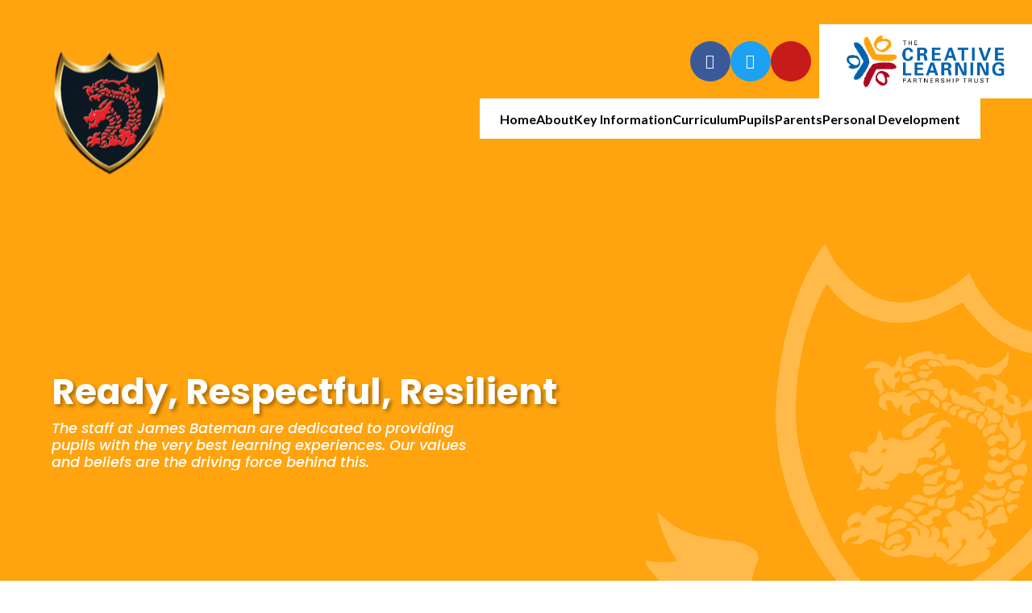

--- FILE ---
content_type: text/html
request_url: https://www.jamesbateman.staffs.sch.uk/?plugin=all-in-one-event-calendar&controller=ai1ec_exporter_controller&action=export_events&ai1ec_post_ids=5002
body_size: 66117
content:

<!DOCTYPE html>
<!--[if IE 7]><html class="no-ios no-js lte-ie9 lte-ie8 lte-ie7" lang="en" xml:lang="en"><![endif]-->
<!--[if IE 8]><html class="no-ios no-js lte-ie9 lte-ie8"  lang="en" xml:lang="en"><![endif]-->
<!--[if IE 9]><html class="no-ios no-js lte-ie9"  lang="en" xml:lang="en"><![endif]-->
<!--[if !IE]><!--> <html class="no-ios no-js"  lang="en" xml:lang="en"><!--<![endif]-->
	<head>
		<meta http-equiv="X-UA-Compatible" content="IE=edge" />
		<meta http-equiv="content-type" content="text/html; charset=utf-8"/>
		
		<link rel="canonical" href="https://www.jamesbateman.staffs.sch.uk/">
		<script>window.FontAwesomeConfig = {showMissingIcons: false};</script><link rel="stylesheet" media="screen" href="https://cdn.juniperwebsites.co.uk/_includes/font-awesome/5.7.1/css/fa-web-font.css?cache=v4.6.56.3">
<script defer src="https://cdn.juniperwebsites.co.uk/_includes/font-awesome/5.7.1/js/fontawesome-all.min.js?cache=v4.6.56.3"></script>
<script defer src="https://cdn.juniperwebsites.co.uk/_includes/font-awesome/5.7.1/js/fa-v4-shims.min.js?cache=v4.6.56.3"></script>

		<title>James Bateman Middle School - Home</title>
		
		<style type="text/css">
			:root {
				
				--col-pri: rgb(34, 34, 34);
				
				--col-sec: rgb(136, 136, 136);
				
			}
		</style>
		
<!--[if IE]>
<script>
console = {log:function(){return;}};
</script>
<![endif]-->

<script>
	var boolItemEditDisabled;
	var boolLanguageMode, boolLanguageEditOriginal;
	var boolViewingConnect;
	var boolConnectDashboard;
	var displayRegions = [];
	var intNewFileCount = 0;
	strItemType = "page";
	strSubItemType = "page";

	var featureSupport = {
		tagging: false,
		eventTagging: false
	};
	var boolLoggedIn = false;
boolAdminMode = false;
	var boolSuperUser = false;
strCookieBarStyle = 'bar';
	intParentPageID = "0";
	intCurrentItemID = 1;
	var intCurrentCatID = "";
boolIsHomePage = true;
	boolItemEditDisabled = true;
	boolLanguageEditOriginal=true;
	strCurrentLanguage='en-gb';	strFileAttachmentsUploadLocation = 'bottom';	boolViewingConnect = false;	boolConnectDashboard = false;	var objEditorComponentList = {};

</script>

<script src="https://cdn.juniperwebsites.co.uk/admin/_includes/js/mutation_events.min.js?cache=v4.6.56.3"></script>
<script src="https://cdn.juniperwebsites.co.uk/admin/_includes/js/jquery/jquery.js?cache=v4.6.56.3"></script>
<script src="https://cdn.juniperwebsites.co.uk/admin/_includes/js/jquery/jquery.prefilter.js?cache=v4.6.56.3"></script>
<script src="https://cdn.juniperwebsites.co.uk/admin/_includes/js/jquery/jquery.query.js?cache=v4.6.56.3"></script>
<script src="https://cdn.juniperwebsites.co.uk/admin/_includes/js/jquery/js.cookie.js?cache=v4.6.56.3"></script>
<script src="/_includes/editor/template-javascript.asp?cache=260112"></script>
<script src="/admin/_includes/js/functions/minified/functions.login.new.asp?cache=260112"></script>

  <script>

  </script>
<link href="https://www.jamesbateman.staffs.sch.uk/feeds/pages.asp?pid=1&lang=en" rel="alternate" type="application/rss+xml" title="James Bateman Middle School - Home - Page Updates"><link href="https://www.jamesbateman.staffs.sch.uk/feeds/comments.asp?title=Home&amp;item=page&amp;pid=1" rel="alternate" type="application/rss+xml" title="James Bateman Middle School - Home - Page Comments"><link rel="stylesheet" media="screen" href="/_site/css/main.css?cache=20201005">
<link rel="stylesheet" media="screen" href="/_site/css/home.css?cache=20201005">

	<link rel="stylesheet" href="/_site/css/print.css" type="text/css" media="print">
	<meta name="mobile-web-app-capable" content="yes">
	<meta name="apple-mobile-web-app-capable" content="yes">
	<meta name="viewport" content="width=device-width, initial-scale=1, minimum-scale=1, maximum-scale=1">
	<link rel="author" href="/humans.txt">
	<link rel="icon" href="/_site/images/favicons/favicon.ico">
	<link rel="apple-touch-icon" href="/_site/images/favicons/favicon.png">
	<link href="https://fonts.googleapis.com/css2?family=Lato:ital,wght@0,300;0,400;0,700;0,900;1,400;1,700&family=Montserrat:ital,wght@0,300;0,400;0,500;0,700;0,800;1,400;1,700&family=Poppins:ital,wght@0,700;1,500&display=swap" rel="stylesheet">

	<script type="text/javascript">
	var iOS = ( navigator.userAgent.match(/(iPad|iPhone|iPod)/g) ? true : false );
	if (iOS) { $('html').removeClass('no-ios').addClass('ios'); }
	</script>

	
	<link rel="icon" href="/_site/data/files/logos/9A8B9C2BB03A87635EC924B063DAAD31.png">
	<style>
		:root {
			--primary-color: rgb(197, 27, 27);			
			--primary-text-color: rgb(255, 255, 255);
			--primary-darker-color: rgb(126, 17, 17);
			--secondary-color: rgb(255, 163, 14);			
			--secondary-text-color: rgb(0, 0, 0);
		}
	</style>
	<script type="text/javascript">
		let strFallbackPath = "/_site/data/files/logos/9A8B9C2BB03A87635EC924B063DAAD31.png";
	</script><link rel="stylesheet" media="screen" href="https://cdn.juniperwebsites.co.uk/_includes/css/content-blocks.css?cache=v4.6.56.3">
<link rel="stylesheet" media="screen" href="/_includes/css/cookie-colour.asp?cache=260112">
<link rel="stylesheet" media="screen" href="https://cdn.juniperwebsites.co.uk/_includes/css/cookies.css?cache=v4.6.56.3">
<link rel="stylesheet" media="screen" href="https://cdn.juniperwebsites.co.uk/_includes/css/cookies.advanced.css?cache=v4.6.56.3">
<link rel="stylesheet" media="screen" href="https://cdn.juniperwebsites.co.uk/_includes/css/overlord.css?cache=v4.6.56.3">
<link rel="stylesheet" media="screen" href="https://cdn.juniperwebsites.co.uk/_includes/css/templates.css?cache=v4.6.56.3">
<link rel="stylesheet" media="screen" href="/_site/css/attachments.css?cache=260112">
<link rel="stylesheet" media="screen" href="/_site/css/templates.css?cache=260112">
<style>#print_me { display: none;}</style><script src="https://cdn.juniperwebsites.co.uk/admin/_includes/js/modernizr.js?cache=v4.6.56.3"></script>

        <meta property="og:site_name" content="James Bateman Middle School" />
        <meta property="og:title" content="Home" />
        <meta property="og:image" content="https://www.jamesbateman.staffs.sch.uk/_site/images/design/thumbnail.jpg" />
        <meta property="og:type" content="website" />
        <meta property="twitter:card" content="summary" />
</head>


    <body>


<div id="print_me"></div>
<div class="mason mason--home">

	<section class="access">
		<a class="access__anchor" name="header"></a>
		<a class="access__link" href="#content">Skip to content &darr;</a>
	</section>
	

	<header class="header" data-header="fixed flex" data-menu="flex">
		<a href="/" class="header__logo block reset__a">
			<img src="/_site/data/files/logos/9A8B9C2BB03A87635EC924B063DAAD31.png" class="header__logo__image block" alt="James Bateman Middle School"/>
			<h1 class="header__school f__display">James Bateman Middle School</h1>
		</a>	

		<section class="menu">
			<button class="reset__button mobile__menu__bg" data-remove=".mason--menu"><i class="far fa-times"></i></button>

			<nav class="menu__sidebar">
				<ul class="menu__list reset__ul"><li class="menu__list__item menu__list__item--page_1 menu__list__item--selected menu__list__item--final"><a class="menu__list__item__link reset__a block" id="page_1" href="/"><span>Home</span></a><button aria-hidden="true" title="View pages within Home" class="menu__list__item__button reset__button" data-tab=".menu__list__item--page_1--expand"><span></span><span></span></button></li><li class="menu__list__item menu__list__item--page_6 menu__list__item--subitems"><a class="menu__list__item__link reset__a block" id="page_6" href="/page/?title=About&amp;pid=6"><span>About</span></a><button aria-hidden="true" title="View pages within About" class="menu__list__item__button reset__button" data-tab=".menu__list__item--page_6--expand"><span></span><span></span></button><ul class="menu__list__item__sub"><li class="menu__list__item menu__list__item--page_12"><a class="menu__list__item__link reset__a block" id="page_12" href="/page/?title=Welcome+from+the+Head+Teacher&amp;pid=12"><span>Welcome from the Head Teacher</span></a><button aria-hidden="true" title="View pages within Welcome from the Head Teacher" class="menu__list__item__button reset__button" data-tab=".menu__list__item--page_12--expand"><span></span><span></span></button></li><li class="menu__list__item menu__list__item--page_13"><a class="menu__list__item__link reset__a block" id="page_13" href="/page/?title=Values+%26amp%3B+Ethos&amp;pid=13"><span>Values &amp; Ethos</span></a><button aria-hidden="true" title="View pages within Values &amp; Ethos" class="menu__list__item__button reset__button" data-tab=".menu__list__item--page_13--expand"><span></span><span></span></button></li><li class="menu__list__item menu__list__item--page_18"><a class="menu__list__item__link reset__a block" id="page_18" href="/page/?title=The+School+Day&amp;pid=18"><span>The School Day</span></a><button aria-hidden="true" title="View pages within The School Day" class="menu__list__item__button reset__button" data-tab=".menu__list__item--page_18--expand"><span></span><span></span></button></li><li class="menu__list__item menu__list__item--page_17"><a class="menu__list__item__link reset__a block" id="page_17" href="/page/?title=Term+Dates&amp;pid=17"><span>Term Dates</span></a><button aria-hidden="true" title="View pages within Term Dates" class="menu__list__item__button reset__button" data-tab=".menu__list__item--page_17--expand"><span></span><span></span></button></li><li class="menu__list__item menu__list__item--page_16"><a class="menu__list__item__link reset__a block" id="page_16" href="/page/?title=Meet+our+Staff&amp;pid=16"><span>Meet our Staff</span></a><button aria-hidden="true" title="View pages within Meet our Staff" class="menu__list__item__button reset__button" data-tab=".menu__list__item--page_16--expand"><span></span><span></span></button></li><li class="menu__list__item menu__list__item--page_15"><a class="menu__list__item__link reset__a block" id="page_15" href="/page/?title=Governance&amp;pid=15"><span>Governance</span></a><button aria-hidden="true" title="View pages within Governance" class="menu__list__item__button reset__button" data-tab=".menu__list__item--page_15--expand"><span></span><span></span></button></li><li class="menu__list__item menu__list__item--page_14"><a class="menu__list__item__link reset__a block" id="page_14" href="/page/?title=Contact+Us&amp;pid=14"><span>Contact Us</span></a><button aria-hidden="true" title="View pages within Contact Us" class="menu__list__item__button reset__button" data-tab=".menu__list__item--page_14--expand"><span></span><span></span></button></li><li class="menu__list__item menu__list__item--page_135"><a class="menu__list__item__link reset__a block" id="page_135" href="/page/?title=Job+Vacancies&amp;pid=135"><span>Job Vacancies</span></a><button aria-hidden="true" title="View pages within Job Vacancies" class="menu__list__item__button reset__button" data-tab=".menu__list__item--page_135--expand"><span></span><span></span></button></li></ul></li><li class="menu__list__item menu__list__item--page_7 menu__list__item--subitems"><a class="menu__list__item__link reset__a block" id="page_7" href="/page/?title=Key+Information&amp;pid=7"><span>Key Information</span></a><button aria-hidden="true" title="View pages within Key Information" class="menu__list__item__button reset__button" data-tab=".menu__list__item--page_7--expand"><span></span><span></span></button><ul class="menu__list__item__sub"><li class="menu__list__item menu__list__item--page_27"><a class="menu__list__item__link reset__a block" id="page_27" href="/page/?title=Admissions&amp;pid=27"><span>Admissions</span></a><button aria-hidden="true" title="View pages within Admissions" class="menu__list__item__button reset__button" data-tab=".menu__list__item--page_27--expand"><span></span><span></span></button></li><li class="menu__list__item menu__list__item--page_28"><a class="menu__list__item__link reset__a block" id="page_28" href="/page/?title=Policies+%26amp%3B+Procedures&amp;pid=28"><span>Policies &amp; Procedures</span></a><button aria-hidden="true" title="View pages within Policies &amp; Procedures" class="menu__list__item__button reset__button" data-tab=".menu__list__item--page_28--expand"><span></span><span></span></button></li><li class="menu__list__item menu__list__item--page_30"><a class="menu__list__item__link reset__a block" id="page_30" href="/page/?title=Safeguarding&amp;pid=30"><span>Safeguarding</span></a><button aria-hidden="true" title="View pages within Safeguarding" class="menu__list__item__button reset__button" data-tab=".menu__list__item--page_30--expand"><span></span><span></span></button></li><li class="menu__list__item menu__list__item--page_31"><a class="menu__list__item__link reset__a block" id="page_31" href="/page/?title=Ofsted&amp;pid=31"><span>Ofsted</span></a><button aria-hidden="true" title="View pages within Ofsted" class="menu__list__item__button reset__button" data-tab=".menu__list__item--page_31--expand"><span></span><span></span></button></li><li class="menu__list__item menu__list__item--page_32"><a class="menu__list__item__link reset__a block" id="page_32" href="/page/?title=School+Performance+Data&amp;pid=32"><span>School Performance Data</span></a><button aria-hidden="true" title="View pages within School Performance Data" class="menu__list__item__button reset__button" data-tab=".menu__list__item--page_32--expand"><span></span><span></span></button></li><li class="menu__list__item menu__list__item--page_33"><a class="menu__list__item__link reset__a block" id="page_33" href="/page/?title=Pupil+Premium&amp;pid=33"><span>Pupil Premium</span></a><button aria-hidden="true" title="View pages within Pupil Premium" class="menu__list__item__button reset__button" data-tab=".menu__list__item--page_33--expand"><span></span><span></span></button></li><li class="menu__list__item menu__list__item--page_34"><a class="menu__list__item__link reset__a block" id="page_34" href="/page/?title=Sports+Premium&amp;pid=34"><span>Sports Premium</span></a><button aria-hidden="true" title="View pages within Sports Premium" class="menu__list__item__button reset__button" data-tab=".menu__list__item--page_34--expand"><span></span><span></span></button></li><li class="menu__list__item menu__list__item--page_35"><a class="menu__list__item__link reset__a block" id="page_35" href="/page/?title=Special+Education+Needs+%26amp%3B+Disabilities+%28SEND%29&amp;pid=35"><span>Special Education Needs &amp; Disabilities (SEND)</span></a><button aria-hidden="true" title="View pages within Special Education Needs &amp; Disabilities (SEND)" class="menu__list__item__button reset__button" data-tab=".menu__list__item--page_35--expand"><span></span><span></span></button></li><li class="menu__list__item menu__list__item--page_36"><a class="menu__list__item__link reset__a block" id="page_36" href="/page/?title=GDPR&amp;pid=36"><span>GDPR</span></a><button aria-hidden="true" title="View pages within GDPR" class="menu__list__item__button reset__button" data-tab=".menu__list__item--page_36--expand"><span></span><span></span></button></li><li class="menu__list__item menu__list__item--linked_content_5"><a class="menu__list__item__link reset__a block" id="linked_content_5" href="/content/?pid=7&amp;contentid=5"><span>Governance &amp; Financial Information</span></a><button aria-hidden="true" title="View pages within Governance &amp; Financial Information" class="menu__list__item__button reset__button" data-tab=".menu__list__item--linked_content_5--expand"><span></span><span></span></button></li><li class="menu__list__item menu__list__item--linked_content_2"><a class="menu__list__item__link reset__a block" id="linked_content_2" href="/content/?pid=7&amp;contentid=2"><span>Trust Policies</span></a><button aria-hidden="true" title="View pages within Trust Policies" class="menu__list__item__button reset__button" data-tab=".menu__list__item--linked_content_2--expand"><span></span><span></span></button></li></ul></li><li class="menu__list__item menu__list__item--page_8 menu__list__item--subitems"><a class="menu__list__item__link reset__a block" id="page_8" href="/page/?title=Curriculum&amp;pid=8"><span>Curriculum</span></a><button aria-hidden="true" title="View pages within Curriculum" class="menu__list__item__button reset__button" data-tab=".menu__list__item--page_8--expand"><span></span><span></span></button><ul class="menu__list__item__sub"><li class="menu__list__item menu__list__item--page_37"><a class="menu__list__item__link reset__a block" id="page_37" href="/page/?title=Maths&amp;pid=37"><span>Maths</span></a><button aria-hidden="true" title="View pages within Maths" class="menu__list__item__button reset__button" data-tab=".menu__list__item--page_37--expand"><span></span><span></span></button></li><li class="menu__list__item menu__list__item--page_38"><a class="menu__list__item__link reset__a block" id="page_38" href="/page/?title=Science&amp;pid=38"><span>Science</span></a><button aria-hidden="true" title="View pages within Science" class="menu__list__item__button reset__button" data-tab=".menu__list__item--page_38--expand"><span></span><span></span></button></li><li class="menu__list__item menu__list__item--page_39"><a class="menu__list__item__link reset__a block" id="page_39" href="/page/?title=English&amp;pid=39"><span>English</span></a><button aria-hidden="true" title="View pages within English" class="menu__list__item__button reset__button" data-tab=".menu__list__item--page_39--expand"><span></span><span></span></button></li><li class="menu__list__item menu__list__item--page_40"><a class="menu__list__item__link reset__a block" id="page_40" href="/page/?title=STEM&amp;pid=40"><span>STEM</span></a><button aria-hidden="true" title="View pages within STEM" class="menu__list__item__button reset__button" data-tab=".menu__list__item--page_40--expand"><span></span><span></span></button></li><li class="menu__list__item menu__list__item--page_41"><a class="menu__list__item__link reset__a block" id="page_41" href="/page/?title=Art&amp;pid=41"><span>Art</span></a><button aria-hidden="true" title="View pages within Art" class="menu__list__item__button reset__button" data-tab=".menu__list__item--page_41--expand"><span></span><span></span></button></li><li class="menu__list__item menu__list__item--page_42"><a class="menu__list__item__link reset__a block" id="page_42" href="/page/?title=Computing+%26amp%3B+ICT&amp;pid=42"><span>Computing &amp; ICT</span></a><button aria-hidden="true" title="View pages within Computing &amp; ICT" class="menu__list__item__button reset__button" data-tab=".menu__list__item--page_42--expand"><span></span><span></span></button></li><li class="menu__list__item menu__list__item--page_43"><a class="menu__list__item__link reset__a block" id="page_43" href="/page/?title=Design+%26amp%3B+Technology&amp;pid=43"><span>Design &amp; Technology</span></a><button aria-hidden="true" title="View pages within Design &amp; Technology" class="menu__list__item__button reset__button" data-tab=".menu__list__item--page_43--expand"><span></span><span></span></button></li><li class="menu__list__item menu__list__item--page_44"><a class="menu__list__item__link reset__a block" id="page_44" href="/page/?title=Food+Technology&amp;pid=44"><span>Food Technology</span></a><button aria-hidden="true" title="View pages within Food Technology" class="menu__list__item__button reset__button" data-tab=".menu__list__item--page_44--expand"><span></span><span></span></button></li><li class="menu__list__item menu__list__item--page_45"><a class="menu__list__item__link reset__a block" id="page_45" href="/page/?title=Geography&amp;pid=45"><span>Geography</span></a><button aria-hidden="true" title="View pages within Geography" class="menu__list__item__button reset__button" data-tab=".menu__list__item--page_45--expand"><span></span><span></span></button></li><li class="menu__list__item menu__list__item--page_46"><a class="menu__list__item__link reset__a block" id="page_46" href="/page/?title=History&amp;pid=46"><span>History</span></a><button aria-hidden="true" title="View pages within History" class="menu__list__item__button reset__button" data-tab=".menu__list__item--page_46--expand"><span></span><span></span></button></li><li class="menu__list__item menu__list__item--page_47"><a class="menu__list__item__link reset__a block" id="page_47" href="/page/?title=Music&amp;pid=47"><span>Music</span></a><button aria-hidden="true" title="View pages within Music" class="menu__list__item__button reset__button" data-tab=".menu__list__item--page_47--expand"><span></span><span></span></button></li><li class="menu__list__item menu__list__item--page_48"><a class="menu__list__item__link reset__a block" id="page_48" href="/page/?title=Modern+Foreign+Language&amp;pid=48"><span>Modern Foreign Language</span></a><button aria-hidden="true" title="View pages within Modern Foreign Language" class="menu__list__item__button reset__button" data-tab=".menu__list__item--page_48--expand"><span></span><span></span></button></li><li class="menu__list__item menu__list__item--page_49"><a class="menu__list__item__link reset__a block" id="page_49" href="/page/?title=Religious+Education&amp;pid=49"><span>Religious Education</span></a><button aria-hidden="true" title="View pages within Religious Education" class="menu__list__item__button reset__button" data-tab=".menu__list__item--page_49--expand"><span></span><span></span></button></li><li class="menu__list__item menu__list__item--page_50"><a class="menu__list__item__link reset__a block" id="page_50" href="/page/?title=Physical+Education&amp;pid=50"><span>Physical Education</span></a><button aria-hidden="true" title="View pages within Physical Education" class="menu__list__item__button reset__button" data-tab=".menu__list__item--page_50--expand"><span></span><span></span></button></li><li class="menu__list__item menu__list__item--page_51"><a class="menu__list__item__link reset__a block" id="page_51" href="/page/?title=Careers&amp;pid=51"><span>Careers</span></a><button aria-hidden="true" title="View pages within Careers" class="menu__list__item__button reset__button" data-tab=".menu__list__item--page_51--expand"><span></span><span></span></button></li><li class="menu__list__item menu__list__item--page_145"><a class="menu__list__item__link reset__a block" id="page_145" href="/page/?title=Home+Learning&amp;pid=145"><span>Home Learning</span></a><button aria-hidden="true" title="View pages within Home Learning" class="menu__list__item__button reset__button" data-tab=".menu__list__item--page_145--expand"><span></span><span></span></button></li></ul></li><li class="menu__list__item menu__list__item--page_10 menu__list__item--subitems"><a class="menu__list__item__link reset__a block" id="page_10" href="/page/?title=Pupils&amp;pid=10"><span>Pupils</span></a><button aria-hidden="true" title="View pages within Pupils" class="menu__list__item__button reset__button" data-tab=".menu__list__item--page_10--expand"><span></span><span></span></button><ul class="menu__list__item__sub"><li class="menu__list__item menu__list__item--page_52"><a class="menu__list__item__link reset__a block" id="page_52" href="/page/?title=School+Council+%26amp%3B+Pupil+Voice&amp;pid=52"><span>School Council &amp; Pupil Voice</span></a><button aria-hidden="true" title="View pages within School Council &amp; Pupil Voice" class="menu__list__item__button reset__button" data-tab=".menu__list__item--page_52--expand"><span></span><span></span></button></li><li class="menu__list__item menu__list__item--page_53"><a class="menu__list__item__link reset__a block" id="page_53" href="/page/?title=Year+Group+Pages&amp;pid=53"><span>Year Group Pages</span></a><button aria-hidden="true" title="View pages within Year Group Pages" class="menu__list__item__button reset__button" data-tab=".menu__list__item--page_53--expand"><span></span><span></span></button></li><li class="menu__list__item menu__list__item--page_58"><a class="menu__list__item__link reset__a block" id="page_58" href="/page/?title=Pastoral%2C+Mental+Health+%26amp%3B+Wellbeing&amp;pid=58"><span>Pastoral, Mental Health &amp; Wellbeing</span></a><button aria-hidden="true" title="View pages within Pastoral, Mental Health &amp; Wellbeing" class="menu__list__item__button reset__button" data-tab=".menu__list__item--page_58--expand"><span></span><span></span></button></li><li class="menu__list__item menu__list__item--page_59"><a class="menu__list__item__link reset__a block" id="page_59" href="/page/?title=Library&amp;pid=59"><span>Library</span></a><button aria-hidden="true" title="View pages within Library" class="menu__list__item__button reset__button" data-tab=".menu__list__item--page_59--expand"><span></span><span></span></button></li><li class="menu__list__item menu__list__item--page_60"><a class="menu__list__item__link reset__a block" id="page_60" href="/page/?title=Forest+Schools&amp;pid=60"><span>Forest Schools</span></a><button aria-hidden="true" title="View pages within Forest Schools" class="menu__list__item__button reset__button" data-tab=".menu__list__item--page_60--expand"><span></span><span></span></button></li><li class="menu__list__item menu__list__item--page_61"><a class="menu__list__item__link reset__a block" id="page_61" href="/page/?title=Lunchtime+%26amp%3B+Afterschool+Clubs&amp;pid=61"><span>Lunchtime &amp; Afterschool Clubs</span></a><button aria-hidden="true" title="View pages within Lunchtime &amp; Afterschool Clubs" class="menu__list__item__button reset__button" data-tab=".menu__list__item--page_61--expand"><span></span><span></span></button></li><li class="menu__list__item menu__list__item--page_62"><a class="menu__list__item__link reset__a block" id="page_62" href="/page/?title=Award+Winners&amp;pid=62"><span>Award Winners</span></a><button aria-hidden="true" title="View pages within Award Winners" class="menu__list__item__button reset__button" data-tab=".menu__list__item--page_62--expand"><span></span><span></span></button></li><li class="menu__list__item menu__list__item--page_63"><a class="menu__list__item__link reset__a block" id="page_63" href="/page/?title=Attendance&amp;pid=63"><span>Attendance</span></a><button aria-hidden="true" title="View pages within Attendance" class="menu__list__item__button reset__button" data-tab=".menu__list__item--page_63--expand"><span></span><span></span></button></li><li class="menu__list__item menu__list__item--page_64"><a class="menu__list__item__link reset__a block" id="page_64" href="/page/?title=E%2DSafety&amp;pid=64"><span>E-Safety</span></a><button aria-hidden="true" title="View pages within E-Safety" class="menu__list__item__button reset__button" data-tab=".menu__list__item--page_64--expand"><span></span><span></span></button></li><li class="menu__list__item menu__list__item--page_65"><a class="menu__list__item__link reset__a block" id="page_65" href="/page/?title=Useful+Links&amp;pid=65"><span>Useful Links</span></a><button aria-hidden="true" title="View pages within Useful Links" class="menu__list__item__button reset__button" data-tab=".menu__list__item--page_65--expand"><span></span><span></span></button></li><li class="menu__list__item menu__list__item--page_215"><a class="menu__list__item__link reset__a block" id="page_215" href="/page/?title=Anti%2Dbullying+Ambassadors+%26amp%3B+Reporting&amp;pid=215"><span>Anti-bullying Ambassadors &amp; Reporting</span></a><button aria-hidden="true" title="View pages within Anti-bullying Ambassadors &amp; Reporting" class="menu__list__item__button reset__button" data-tab=".menu__list__item--page_215--expand"><span></span><span></span></button></li><li class="menu__list__item menu__list__item--page_204"><a class="menu__list__item__link reset__a block" id="page_204" href="/page/?title=Uniform&amp;pid=204"><span>Uniform</span></a><button aria-hidden="true" title="View pages within Uniform" class="menu__list__item__button reset__button" data-tab=".menu__list__item--page_204--expand"><span></span><span></span></button></li></ul></li><li class="menu__list__item menu__list__item--page_9 menu__list__item--subitems"><a class="menu__list__item__link reset__a block" id="page_9" href="/page/?title=Parents&amp;pid=9"><span>Parents</span></a><button aria-hidden="true" title="View pages within Parents" class="menu__list__item__button reset__button" data-tab=".menu__list__item--page_9--expand"><span></span><span></span></button><ul class="menu__list__item__sub"><li class="menu__list__item menu__list__item--url_1"><a class="menu__list__item__link reset__a block" id="url_1" href="/calendar/?calid=1,2&amp;pid=9&amp;viewid=1"><span>Events Calendar</span></a><button aria-hidden="true" title="View pages within Events Calendar" class="menu__list__item__button reset__button" data-tab=".menu__list__item--url_1--expand"><span></span><span></span></button></li><li class="menu__list__item menu__list__item--page_66"><a class="menu__list__item__link reset__a block" id="page_66" href="/page/?title=Letters&amp;pid=66"><span>Letters</span></a><button aria-hidden="true" title="View pages within Letters" class="menu__list__item__button reset__button" data-tab=".menu__list__item--page_66--expand"><span></span><span></span></button></li><li class="menu__list__item menu__list__item--page_67"><a class="menu__list__item__link reset__a block" id="page_67" href="/page/?title=Wraparound+Care&amp;pid=67"><span>Wraparound Care</span></a><button aria-hidden="true" title="View pages within Wraparound Care" class="menu__list__item__button reset__button" data-tab=".menu__list__item--page_67--expand"><span></span><span></span></button></li><li class="menu__list__item menu__list__item--page_77"><a class="menu__list__item__link reset__a block" id="page_77" href="/page/?title=Catering&amp;pid=77"><span>Catering</span></a><button aria-hidden="true" title="View pages within Catering" class="menu__list__item__button reset__button" data-tab=".menu__list__item--page_77--expand"><span></span><span></span></button></li><li class="menu__list__item menu__list__item--page_80"><a class="menu__list__item__link reset__a block" id="page_80" href="/page/?title=Community&amp;pid=80"><span>Community</span></a><button aria-hidden="true" title="View pages within Community" class="menu__list__item__button reset__button" data-tab=".menu__list__item--page_80--expand"><span></span><span></span></button></li><li class="menu__list__item menu__list__item--page_78"><a class="menu__list__item__link reset__a block" id="page_78" href="/page/?title=SATs+Information+for+Parents&amp;pid=78"><span>SATs Information for Parents</span></a><button aria-hidden="true" title="View pages within SATs Information for Parents" class="menu__list__item__button reset__button" data-tab=".menu__list__item--page_78--expand"><span></span><span></span></button></li><li class="menu__list__item menu__list__item--page_79"><a class="menu__list__item__link reset__a block" id="page_79" href="/page/?title=Useful+Links&amp;pid=79"><span>Useful Links</span></a><button aria-hidden="true" title="View pages within Useful Links" class="menu__list__item__button reset__button" data-tab=".menu__list__item--page_79--expand"><span></span><span></span></button></li><li class="menu__list__item menu__list__item--page_275"><a class="menu__list__item__link reset__a block" id="page_275" href="/page/?title=Newsletters&amp;pid=275"><span>Newsletters</span></a><button aria-hidden="true" title="View pages within Newsletters" class="menu__list__item__button reset__button" data-tab=".menu__list__item--page_275--expand"><span></span><span></span></button></li></ul></li><li class="menu__list__item menu__list__item--page_11"><a class="menu__list__item__link reset__a block" id="page_11" href="/page/?title=Personal+Development&amp;pid=11"><span>Personal Development</span></a><button aria-hidden="true" title="View pages within Personal Development" class="menu__list__item__button reset__button" data-tab=".menu__list__item--page_11--expand"><span></span><span></span></button></li></ul>
			</nav>

			<div class="menu__extras">
				<div class="menu__social">
					<a href="https://www.facebook.com/James-Bateman-Junior-High-School-1922693684684816" target="_blank" class="menu__social__item facebook"><span class="menu__social__item__icon"></span></a><a href="http://twitter.com/JamesBatemanJun" target="_blank" class="menu__social__item twitter"><span class="menu__social__item__icon"></span></a>
				</div>

				<div class="search__container inline">
					<div class="search__container__flex">
						<form method="post" action="/search/default.asp?pid=0" class="menu__extras__form block">
							<input class="menu__extras__input f__display" type="text" name="searchValue" title="search" placeholder="Search Site..."></input>
							<button class="menu__extras__submit reset__button" type="submit" name="Search"><i class="fal fa-search"></i></button>
						</form>					
					</div>
					<button data-toggle=".mason--find" class="find__button reset__button inline"><i class="far fa-search"></i></button>
				</div>	

				<a class="menu__trust" href="https://www.creativelrng.com/" target="_blank">
					<img src="/_site/images/design/trust-logo.png" alt="The Creative Learning Patnership Trust">
				</a>
			</div>
		</section>

		<div class="header__extras">
			<button class="menu__btn reset__button bg__white col__pri block fw__700 f__uppercase" data-toggle=".mason--menu">	
				<div class="menu__btn__text cover"><i class="far fa-bars"></i></div>
			</button>
		</div>
	</header>

	<span class="scroll__up__ref" id="scroll__up"></span>

	
	<section class="hero parent">
		
		<div class="hero__slideshow cover parent">
			<div class="hero__slideshow__item cover"><div class="hero__slideshow__item__image" data-img="/_site/data/files/images/slideshow/46968A1D9EE111DDB101D16483E9E541.jpg" data-bg="true"></div></div><div class="hero__slideshow__item cover"><div class="hero__slideshow__item__image" data-img="/_site/data/files/images/slideshow/C1427ECE0D26D2CFF338C52999D36A98.jpg" data-bg="true"></div></div><div class="hero__slideshow__item cover"><div class="hero__slideshow__item__image" data-img="/_site/data/files/images/slideshow/DF844CC91FD90CF34F4AB063254BFD98.JPG" data-bg="true"></div></div><div class="hero__slideshow__item cover"><div class="hero__slideshow__item__image" data-img="/_site/data/files/images/slideshow/FE63B6D1181AC8716567EA397BA0EF9E.jpg" data-bg="true"></div></div>
		</div>

		
			<div class="hero__text">
				<h1 id="hero__motto">Ready, Respectful, Resilient</h1><div class="hero__content__region"><p>The staff at James Bateman are dedicated to providing pupils with the very best learning experiences. Our values and beliefs are the driving force behind this.</p></div>

				<a href="#scroll__down" class="scroll__down reset__a">Scroll down for more<i class="fas fa-arrow-down"></i></a>
			</div>

			<div class="hero__watermark"><img src="/_site/data/files/logos/E66BE7F75F5F7D2B1219CD5A2AFE3F61.svg"></div>
		
	</section>
	<section class="welcome">
    <span class="scroll__down__marker" id="scroll__down"></span>
    
    <div class="welcome__wrap bg__pri container">
        <div class="welcome__image"><div class="cover" data-lazy="/_site/data/files/images/slideshow/DF844CC91FD90CF34F4AB063254BFD98.JPG" data-animation="fade"><div class="lazy__load__img cover"></div></div></div>
        <div class="welcome__details">
            <div class="welcome__header homepage__header">
                <span>Welcome to</span>
                <h1>James Bateman Middle School</h1>
                <div class="welcome__content__region"><p>We all learn best when we are happy and supported, challenged and encouraged. At James Bateman we strive to make sure learning is enriching and enjoyable. We work with every pupil to nurture their individual abilities and to equip them for success, both academically and in terms of life skills.</p><p>The atmosphere at James Bateman is very special and we welcome visits to our school so that you can experience it for yourself.</p><p>We are consistently ranked as one of the highest performing middle schools in the county. High academic standards are achieved within a caring and supportive school community. Our focus is on excellence in all that we do. Our school community of pupils, parents, staff and governors all work together to provide an engaging learning environment that ensures each pupil fulfils their potential.</p></div>
                <div class="welcome__buttons">
                    <div class="button__link button__link--white"><a href="/page/?title=Welcome+from+the+Head+Teacher&amp;pid=12">More about our school</a></div><div class="button__link button__link--alt"><a href="/page/?title=Values+%26amp%3B+Ethos&amp;pid=13">Our Vision and Values</a></div>
                </div>
            </div>
        </div>
    </div>
</section>

<section class="links">
    <div class="links__wrap container">
        <div class="links__header homepage__header col__white">
            <span>Where to next?</span>
            <h1>Select a Quick Link below</h1>
        </div>

        <ul class="reset__ul links__list container"><li class="links__item bg__white"> <div class="links__item__icon parent"><i class='fas fa-calendar-alt'></i></div> <div class="links__item__content"> <div class="links__item__title col__white"> <span class="f__14 f__type">See Our</span> <h1 class="f__20 f__display">Term Dates</h1> </div>  <div class="links__item__link button__link"> <a href="/page/?title=Term+Dates&pid=17" class="reset__a f__uppercase">Click Here</a> </div> </div></li><li class="links__item bg__white"> <div class="links__item__icon parent"><i class="fas fa-clipboard-list"></i></div> <div class="links__item__content"> <div class="links__item__title col__white"> <span class="f__14 f__type">Visit Our</span> <h1 class="f__20 f__display">Admissions</h1> </div>  <div class="links__item__link button__link"> <a href="/page/?title=Admissions&pid=27" class="reset__a f__uppercase">Click Here</a> </div> </div></li><li class="links__item bg__white"> <div class="links__item__icon parent"><i class="fas fa-user"></i></div> <div class="links__item__content"> <div class="links__item__title col__white"> <span class="f__14 f__type">See Our</span> <h1 class="f__20 f__display">Vacancies</h1> </div>  <div class="links__item__link button__link"> <a href="/page/?title=Job+Vacancies&pid=135" class="reset__a f__uppercase">Click Here</a> </div> </div></li><li class="links__item bg__white"> <div class="links__item__icon parent"><i class="far fa-tshirt"></i></div> <div class="links__item__content"> <div class="links__item__title col__white"> <span class="f__14 f__type">Visit Our</span> <h1 class="f__20 f__display">School Uniform</h1> </div>  <div class="links__item__link button__link"> <a href="https://smartuniform.co.uk/" class="reset__a f__uppercase">Click Here</a> </div> </div></li><li class="links__item bg__white"> <div class="links__item__icon parent"><i class="far fa-credit-card"></i></div> <div class="links__item__content"> <div class="links__item__title col__white"> <span class="f__14 f__type">Make a</span> <h1 class="f__20 f__display">Payment</h1> </div>  <div class="links__item__link button__link"> <a href="https://jamesbateman.uk.arbor.sc/" class="reset__a f__uppercase">Click Here</a> </div> </div></li></ul>	

    </div>
</section>

<section class="fbfeed">
    <div class="fbfeed__wrap container">
        <div class="fbfeed__header homepage__header col__white">
            <h1>Follow us on Facebook</h1>
        </div>

        <ul class="fbfeed__list container reset__ul"><li class="fbfeed__item parent"><div class="fbfeed__item__image cover" data-lazy="https://scontent-lhr8-1.xx.fbcdn.net/v/t39.30808-6/616153710_1365500608708319_5360583314556244851_n.jpg?_nc_cat=108&ccb=1-7&_nc_sid=127cfc&_nc_ohc=caMmlB-ObAoQ7kNvwGZeu9m&_nc_oc=AdlUJbGlZoaqFFEvoSNjcT6zkFdioA1T00C9uz2FogJwZJi4ICdT9mAG4KyoJ1HGA3M&_nc_zt=23&_nc_ht=scontent-lhr8-1.xx&edm=AJdBtusEAAAA&_nc_gid=gtxmKVbctZYqHVX16EA1jA&_nc_tpa=Q5bMBQEfWIvqwKBz7IcPwTNYzhblt9dxxSriTqW1f20sdsJF4wqtcyBvmWba4yd0AUikPLdBxrpkA5MSHA&oh=00_Afq5MwcaseDnwlwnBLCGyNDK1xvo7pLa3pQEq8c6OfIFsQ&oe=69708689" data-animation="fade"><div class="lazy__load__img cover"></div></div><div class="fbfeed__item__top"><div class="fbfeed__item__label"><i class="fab fa-facebook-f f__18 col__white"></i></div><div class="fbfeed__item__date f__uppercase fw__700 col__sec">16 Jan 2026</div></div><div class="fbfeed__item__content"><div class="fbfeed__item__intro col__white">Matilda Props!

We need:

1 x old vintage TV
2 x arm chairs
1 x old looking mobile phone
1 x bathroom cabinet (can be smaller than the pic-but MUST have a door)
Something that can be used as a school gate (the kids will be singing through the bars-so needs to be quite big)</div><div class="fbfeed__item__link"><span class="col__sec f__uppercase fw__700">View This Post</span></div></div><a href="https://www.facebook.com/818148013443584/posts/1365505568707823" href="_blank" class="cover"></a></li><li class="fbfeed__item parent"><div class="fbfeed__item__image cover" data-lazy="https://scontent-lhr6-1.xx.fbcdn.net/v/t39.30808-6/616316817_1365499685375078_2903570313703133633_n.jpg?stp=cp1_dst-jpegr_p720x720_tt6&_nc_cat=110&ccb=1-7&_nc_sid=127cfc&_nc_ohc=Nobz1lVUz_oQ7kNvwHrGACw&_nc_oc=AdkkNZfyOY5FvpJ-k8bM7qKIR7DqyN3OPGsOdZgzeL9ZCUssS4I9ZJ79AOJHRxaAjJ8&_nc_zt=23&se=-1&_nc_ht=scontent-lhr6-1.xx&edm=AJdBtusEAAAA&_nc_gid=gtxmKVbctZYqHVX16EA1jA&_nc_tpa=Q5bMBQFVbpcY2OE-vqF_Zp0OONEwPdJmmLPio0X_c3OA-wjGnj9ym1zU-H0R15DBaHQrmUNpwxOoYz6w1Q&oh=00_AfqWZdXBqnpJVRMHBbEyre6TwBgJHhKU4dZ0HHbVvn39xg&oe=6970839D" data-animation="fade"><div class="lazy__load__img cover"></div></div><div class="fbfeed__item__top"><div class="fbfeed__item__label"><i class="fab fa-facebook-f f__18 col__white"></i></div><div class="fbfeed__item__date f__uppercase fw__700 col__sec">16 Jan 2026</div></div><div class="fbfeed__item__content"><div class="fbfeed__item__intro col__white">We would like to welcome Seth and Lacie to our Year 8 Prefect Team after their well-written letters of application and also acknowledge Eden, who was absent for our original photo </div><div class="fbfeed__item__link"><span class="col__sec f__uppercase fw__700">View This Post</span></div></div><a href="https://www.facebook.com/818148013443584/posts/1365500448708335" href="_blank" class="cover"></a></li><li class="fbfeed__item parent"><div class="fbfeed__item__image cover" data-lazy="https://scontent-lhr6-2.xx.fbcdn.net/v/t39.30808-6/616193520_1365480415377005_6844976255638021908_n.jpg?stp=dst-jpg_s960x960_tt6&_nc_cat=105&ccb=1-7&_nc_sid=127cfc&_nc_ohc=56O73DZCorgQ7kNvwHSBtCn&_nc_oc=AdnFk5YeTfSuK1s5Q3XjHLgQ-1qUBpH9n4z09mJuVDQ4Qocd-F342qpEzPrN-M3Nk58&_nc_zt=23&_nc_ht=scontent-lhr6-2.xx&edm=AJdBtusEAAAA&_nc_gid=gtxmKVbctZYqHVX16EA1jA&_nc_tpa=Q5bMBQFd1zcALyyigxEXL2CZPbAYCd9wnX2JxRPnIvElJ7siLrkRNB0WnfAu9HfDQK9ZWHGGfRJiifPSEw&oh=00_Afo1pnWzZ05NItWE463ZkofPxdDC6liIuaBYYDqTP7D1CQ&oe=6970B63C" data-animation="fade"><div class="lazy__load__img cover"></div></div><div class="fbfeed__item__top"><div class="fbfeed__item__label"><i class="fab fa-facebook-f f__18 col__white"></i></div><div class="fbfeed__item__date f__uppercase fw__700 col__sec">16 Jan 2026</div></div><div class="fbfeed__item__content"><div class="fbfeed__item__intro col__white">On Tuesday, 5RB had a fantastic time cooking funfetti cookies! The students learned how to safely use electric whisks, and they were absolutely brilliantfocused, responsible, and full of enthusiasm. The classroom smelled amazing, and everyone had lots of fun while building their cooking skills. Well done, 5RB! </div><div class="fbfeed__item__link"><span class="col__sec f__uppercase fw__700">View This Post</span></div></div><a href="https://www.facebook.com/818148013443584/posts/1365480718710308" href="_blank" class="cover"></a></li><li class="fbfeed__item parent"><div class="fbfeed__item__image cover" data-lazy="https://scontent-lhr8-1.xx.fbcdn.net/v/t39.30808-6/615966596_1365413802050333_1231110410771737986_n.jpg?stp=dst-jpg_s960x960_tt6&_nc_cat=111&ccb=1-7&_nc_sid=127cfc&_nc_ohc=LvViyysv3ZEQ7kNvwGfXJMA&_nc_oc=AdknVq7yGLTevnJb8eX9er8fjKLEgfwvZtGelEw5Io_YLk7zWwI8XwxZerJY-49TgOs&_nc_zt=23&_nc_ht=scontent-lhr8-1.xx&edm=AJdBtusEAAAA&_nc_gid=gtxmKVbctZYqHVX16EA1jA&_nc_tpa=Q5bMBQHif3kaWrYxYizhlvF_CNYIe8zxa7EXUtuaF-c8rZYf5hxpaPHFgjQn44vceFIu8ZQCeJYJa5_KoQ&oh=00_AfoRqXzv6l9m2zp93cdVQtSzc149GPAvuvpnTOAuQLvd5g&oe=6970AA93" data-animation="fade"><div class="lazy__load__img cover"></div></div><div class="fbfeed__item__top"><div class="fbfeed__item__label"><i class="fab fa-facebook-f f__18 col__white"></i></div><div class="fbfeed__item__date f__uppercase fw__700 col__sec">16 Jan 2026</div></div><div class="fbfeed__item__content"><div class="fbfeed__item__intro col__white">Thank you to Higher Horizons+ for delivering session 1 of 3 on higher education to our Year 8 students today. This follows on perfectly from our recent visit to Keele University, helping students continue to explore their future pathways.</div><div class="fbfeed__item__link"><span class="col__sec f__uppercase fw__700">View This Post</span></div></div><a href="https://www.facebook.com/818148013443584/posts/1365413925383654" href="_blank" class="cover"></a></li><li class="fbfeed__item parent"><div class="fbfeed__item__image cover" data-lazy="https://scontent-lhr8-1.xx.fbcdn.net/v/t39.30808-6/616351167_1365413062050407_1254213243563702390_n.jpg?stp=cp1_dst-jpegr_p720x720_tt6&_nc_cat=108&ccb=1-7&_nc_sid=127cfc&_nc_ohc=alDAqI4D7_MQ7kNvwELwN9n&_nc_oc=AdnAa6e2l_JkdwWPAB3Y0Bv9gfECSWN6b-rAa97ll4fBIwmrpXNUsKQZ4qE8zQ-r0hI&_nc_zt=23&se=-1&_nc_ht=scontent-lhr8-1.xx&edm=AJdBtusEAAAA&_nc_gid=gtxmKVbctZYqHVX16EA1jA&_nc_tpa=Q5bMBQEfqFqcG0aDGFvgeKebEcPPrn4WZAu8buksTNlcDVK59jNX-7jTtIuuQ44M6YwNtS4txIOaBivu6w&oh=00_AfrMjKVuhX893OhhSOwuhyg52EXdJNuCZMdWr1CaUwCziw&oe=69708480" data-animation="fade"><div class="lazy__load__img cover"></div></div><div class="fbfeed__item__top"><div class="fbfeed__item__label"><i class="fab fa-facebook-f f__18 col__white"></i></div><div class="fbfeed__item__date f__uppercase fw__700 col__sec">16 Jan 2026</div></div><div class="fbfeed__item__content"><div class="fbfeed__item__intro col__white"> First Special Mentions Assembly of 2026 

What a brilliant way to begin 2026 at James Bateman Middle School. Today we held our first Special Mentions Assembly of the year, celebrating pupils who have returned with a positive attitude, strong effort and a real commitment to doing their best.

A huge well done to everyone recognised today. It's wonderful to start the year by celebrating success together. 

#TeamBateman #SpecialMentions #NewYear</div><div class="fbfeed__item__link"><span class="col__sec f__uppercase fw__700">View This Post</span></div></div><a href="https://www.facebook.com/818148013443584/posts/1365413192050394" href="_blank" class="cover"></a></li></ul>	
    </div>
</section>



<section class="events">
    <div class="events__wrap container">
        <div class="events__top">
            <div class="events__header homepage__header col__white">
                <span>See whats coming up</span>
                <h1>With Our Diary Dates</h1>
            </div>

            <div class="events__link button__link button__link--alt"><a href="/calendar/?calid=1,2&amp;pid=9&amp;viewid=1" class="reset__a">Visit us on Calendar</a></div>
        </div>

        <div class="events__list__wrap container">
            <ul class="reset__ul events__list container"><li class="events__item events--id_259"><div class="events__item__date f__display bg__white col__type container"><span class="day">16</span><span class="month">Jan</span></div><div class="events__item__content col__white"><div class="events__item__title"><h1>7SC Career Workshop </h1></div><div class="events__item__time"><span>10:15am &ndash; 11:15am</span></div> </div><a href="https://www.jamesbateman.staffs.sch.uk/calendar/?calid=1,2&amp;pid=9&amp;viewid=1&amp;event=259" class="events__item__link reset__a block cover"></a></li><li class="events__item events--id_260"><div class="events__item__date f__display bg__white col__type container"><span class="day">16</span><span class="month">Jan</span></div><div class="events__item__content col__white"><div class="events__item__title"><h1>7CMO Career Workshop</h1></div><div class="events__item__time"><span>11:30am &ndash; 12:30pm</span></div> </div><a href="https://www.jamesbateman.staffs.sch.uk/calendar/?calid=1,2&amp;pid=9&amp;viewid=1&amp;event=260" class="events__item__link reset__a block cover"></a></li><li class="events__item events--id_176"><div class="events__item__date f__display bg__white col__type container"><span class="day">20</span><span class="month">Jan</span></div><div class="events__item__content col__white"><div class="events__item__title"><h1>Year 6 Swimming Gala</h1></div><div class="events__item__time"><span>0:00am &ndash; 0:00am</span></div> </div><a href="https://www.jamesbateman.staffs.sch.uk/calendar/?calid=1,2&amp;pid=9&amp;viewid=1&amp;event=176" class="events__item__link reset__a block cover"></a></li><li class="events__item events--id_231"><div class="events__item__date f__display bg__white col__type container"><span class="day">22</span><span class="month">Jan</span></div><div class="events__item__content col__white"><div class="events__item__title"><h1>Year 7&8 Futsal at Fenton Manor</h1></div><div class="events__item__time"><span>8:50am &ndash; 3:30pm</span></div> </div><a href="https://www.jamesbateman.staffs.sch.uk/calendar/?calid=1,2&amp;pid=9&amp;viewid=1&amp;event=231" class="events__item__link reset__a block cover"></a></li><li class="events__item events--id_261"><div class="events__item__date f__display bg__white col__type container"><span class="day">23</span><span class="month">Jan</span></div><div class="events__item__content col__white"><div class="events__item__title"><h1>7FC Career Workshop</h1></div><div class="events__item__time"><span>10:15am &ndash; 11:15am</span></div> </div><a href="https://www.jamesbateman.staffs.sch.uk/calendar/?calid=1,2&amp;pid=9&amp;viewid=1&amp;event=261" class="events__item__link reset__a block cover"></a></li><li class="events__item events--id_262"><div class="events__item__date f__display bg__white col__type container"><span class="day">23</span><span class="month">Jan</span></div><div class="events__item__content col__white"><div class="events__item__title"><h1>7LC Career Workshop</h1></div><div class="events__item__time"><span>11:30am &ndash; 12:30pm</span></div> </div><a href="https://www.jamesbateman.staffs.sch.uk/calendar/?calid=1,2&amp;pid=9&amp;viewid=1&amp;event=262" class="events__item__link reset__a block cover"></a></li><li class="events__item events--id_227"><div class="events__item__date f__display bg__white col__type container"><span class="day">29</span><span class="month">Jan</span></div><div class="events__item__content col__white"><div class="events__item__title"><h1>Y8 Rugby @ CHS</h1></div><div class="events__item__time"><span>3:30pm &ndash; 3:30pm</span></div> </div><a href="https://www.jamesbateman.staffs.sch.uk/calendar/?calid=1,2&amp;pid=9&amp;viewid=1&amp;event=227" class="events__item__link reset__a block cover"></a></li><li class="events__item events--id_177"><div class="events__item__date f__display bg__white col__type container"><span class="day">30</span><span class="month">Jan</span></div><div class="events__item__content col__white"><div class="events__item__title"><h1>Cake Sale - 6AB & 6BR</h1></div><div class="events__item__time"><span>0:00am &ndash; 0:00am</span></div> </div><a href="https://www.jamesbateman.staffs.sch.uk/calendar/?calid=1,2&amp;pid=9&amp;viewid=1&amp;event=177" class="events__item__link reset__a block cover"></a></li><li class="events__item events--id_228"><div class="events__item__date f__display bg__white col__type container"><span class="day">05</span><span class="month">Feb</span></div><div class="events__item__content col__white"><div class="events__item__title"><h1>Y7  Rugby @ CHS</h1></div><div class="events__item__time"><span>3:30pm &ndash; 3:30pm</span></div> </div><a href="https://www.jamesbateman.staffs.sch.uk/calendar/?calid=1,2&amp;pid=9&amp;viewid=1&amp;event=228" class="events__item__link reset__a block cover"></a></li><li class="events__item events--id_178"><div class="events__item__date f__display bg__white col__type container"><span class="day">06</span><span class="month">Feb</span></div><div class="events__item__content col__white"><div class="events__item__title"><h1>SEND Coffee Morning</h1></div><div class="events__item__time"><span>9:00am &ndash; 11:00am</span></div> </div><a href="https://www.jamesbateman.staffs.sch.uk/calendar/?calid=1,2&amp;pid=9&amp;viewid=1&amp;event=178" class="events__item__link reset__a block cover"></a></li></ul>

            <div class="events__nav"></div>
        </div>
    </div>
</section>

<section class="home__contact bg__pri">
    <div class="home__contact__wrap container">
        <div class="home__contact__header homepage__header">
            <h1>Contact Us Here</h1>
        </div>

        <div class="home__contact__content">
            <span><i class="fas fa-envelope"></i>office@jamesbateman.staffs.sch.uk</span><span><i class="fas fa-phone"></i>01782 973900</span><span><i class="fas fa-map-marker-alt"></i>Park Lane, Knypersley, ST8 7AT</span>
        </div>
    </div>
</section>

	<section class="awards">
		<ul class="awards__wrap container reset__ul">
			<li class="awards__item"> <a href="https://www.yourschoolgames.com/" target="_blank" class="awards__item__link cover"></a> <img class="awards__item__logo lazy__container" src="/_site/data/files/images/footer-logos/2AC1B6D65D261FAD42A7EB83621E8AAF.png" alt="School Games Platinum 2024 / 25 - 2025 / 2026"></li><li class="awards__item"> <a href="https://www.nace.co.uk/" target="_blank" class="awards__item__link cover"></a> <img class="awards__item__logo lazy__container" src="/_site/data/files/images/A37145959392329C6BD3CEF29120F899.jpg" alt=""></li><li class="awards__item"> <a href="https://nmmathshub.co.uk/" target="_blank" class="awards__item__link cover"></a> <img class="awards__item__logo lazy__container" src="/_site/data/files/images/CD30E1B3764D2F78301FA19EFC2AA57C.jpg" alt="Maths Hubs North Mids"></li><li class="awards__item"> <a href="https://forms.office.com/Pages/ResponsePage.aspx?id=MrdgdV61j0ulLTevlUkPcFrv2t56lcFEiNfuGY9brmhUMkQzVTUyNjFFVk5WOTBYTk9VVTJENENSTy4u" target="_blank" class="awards__item__link cover"></a> <img class="awards__item__logo lazy__container" src="/_site/data/files/images/auto_upload/EA76214FC249E9F5F5C11A738C155800.png" alt="Report Bullying"></li>
		</div>
	</section>

	<div class="contact">
		<div class="contact__wrap container">
			<div class="contact__main">
				<div class="contact__logo">
					<img src="/_site/data/files/logos/9A8B9C2BB03A87635EC924B063DAAD31.png" alt="James Bateman Middle School">
				</div>

				<span class="contact__name">
					<span>James Bateman</span><span>Middle School</span>
				</span>
			</div>

			<div class="contact__details">
				<span class="contact__details__header col__pri f__18 fw__900">Contact Us</span>
				<div class="contact__details__grid container">
					<span><i class="far fa-phone"></i>01782 973900</span><span>James Bateman Middle School</span><span><i class="fas fa-envelope"></i>office@jamesbateman.staffs.sch.uk</span><span>Park Lane, Knypersley, ST8 7AT</span>
				</div>
			</div>

			<div class="contact__trust">
				<img src="/_site/images/design/trust-logo.png" alt="The Creative Learning Patnership Trust">
			</div>
		</div>

		<a href="#scroll__up" class="scroll__up"><span class="scroll__up__inner"><i class="far fa-arrow-up f__26"></i></span></a>
	</div>


	<footer class="footer f__center">		
		<div class="footer__legal container">
			<span>&copy; 2026&nbsp; James Bateman Middle School</span>
			<div class="footer__sep"></div>
			<span class="footer__juniper">Website design by <a target="_blank" href="https://junipereducation.org"> Juniper Education</a></span>
			<div class="footer__sep"></div>
			<a href="/sitemap/?pid=0">View Sitemap</a>
			<div class="footer__sep"></div>
			<a href="https://www.jamesbateman.staffs.sch.uk/accessibility-statement/">Accessibility Statement</a>
			<div class="footer__sep"></div>
			<a href="https://www.jamesbateman.staffs.sch.uk/accessibility.asp?level=high-vis&amp;item=page_1" title="This link will display the current page in high visibility mode, suitable for screen reader software">High Visibility</a>
			<div class="footer__sep"></div>
			<a href="/privacy-cookies/">Privacy Policy</a>
			<div class="footer__sep"></div>
			<a href="#" id="cookie_settings" role="button" title="Cookie Settings" aria-label="Cookie Settings">Cookie Settings</a>
<script>
	$(document).ready(function() {
		$('#cookie_settings').on('click', function(event) { 
			event.preventDefault();
			$('.cookie_information__icon').trigger('click');
		});
	}); 
</script>
		</div>
	</footer>

	 

</div>

<!-- JS -->



<!-- /JS -->
<script src="https://cdn.juniperwebsites.co.uk/admin/_includes/js/functions/minified/functions.dialog.js?cache=v4.6.56.3"></script>
<div class="cookie_information cookie_information--bar cookie_information--bottom cookie_information--left cookie_information--active"> <div class="cookie_information__icon_container "> <div class="cookie_information__icon " role="button" title="Cookie Settings" aria-label="Toggle Cookie Settings"><i class="fa fa-exclamation" aria-hidden="true"></i></div> <div class="cookie_information__hex "></div> </div> <div class="cookie_information__inner"> <div class="cookie_information__hex cookie_information__hex--large"></div> <div class="cookie_information__info"> <p class="cookie_information_heading">Cookie Policy</p> <article>This site uses cookies to store information on your computer. <a href="/privacy-cookies" title="See cookie policy">Click here for more information</a><div class="cookie_information__buttons"><button class="cookie_information__button " data-type="allow" title="Allow" aria-label="Allow">Allow</button><button class="cookie_information__button " data-type="settings" title="Cookie Settings" aria-label="Cookie Settings">Cookie Settings</button></div></article> </div> <button class="cookie_information__close" title="Close Cookie Settings" aria-label="Close Cookie Settings"> <i class="fa fa-times" aria-hidden="true"></i> </button> </div></div>

<script>
    var strDialogTitle = 'Cookie Settings',
        strDialogSaveButton = 'Save',
        strDialogRevokeButton = 'Revoke';

    $(document).ready(function(){
        $('.cookie_information__icon, .cookie_information__close').on('click', function() {
            $('.cookie_information').toggleClass('cookie_information--active');
        });

        if ($.cookie.allowed()) {
            $('.cookie_information__icon_container').addClass('cookie_information__icon_container--hidden');
            $('.cookie_information').removeClass('cookie_information--active');
        }

        $(document).on('click', '.cookie_information__button', function() {
            var strType = $(this).data('type');
            if (strType === 'settings') {
                openCookieSettings();
            } else {
                saveCookiePreferences(strType, '');
            }
        });
        if (!$('.cookie_ui').length) {
            $('body').append($('<div>', {
                class: 'cookie_ui'
            }));
        }

        var openCookieSettings = function() {
            $('body').e4eDialog({
                diagTitle: strDialogTitle,
                contentClass: 'clublist--add',
                width: '500px',
                height: '90%',
                source: '/privacy-cookies/cookie-popup.asp',
                bind: false,
                appendTo: '.cookie_ui',
                buttons: [{
                    id: 'primary',
                    label: strDialogSaveButton,
                    fn: function() {
                        var arrAllowedItems = [];
                        var strType = 'allow';
                        arrAllowedItems.push('core');
                        if ($('#cookie--targeting').is(':checked')) arrAllowedItems.push('targeting');
                        if ($('#cookie--functional').is(':checked')) arrAllowedItems.push('functional');
                        if ($('#cookie--performance').is(':checked')) arrAllowedItems.push('performance');
                        if (!arrAllowedItems.length) strType = 'deny';
                        if (!arrAllowedItems.length === 4) arrAllowedItems = 'all';
                        saveCookiePreferences(strType, arrAllowedItems.join(','));
                        this.close();
                    }
                }, {
                    id: 'close',
                    
                    label: strDialogRevokeButton,
                    
                    fn: function() {
                        saveCookiePreferences('deny', '');
                        this.close();
                    }
                }]
            });
        }
        var saveCookiePreferences = function(strType, strCSVAllowedItems) {
            if (!strType) return;
            if (!strCSVAllowedItems) strCSVAllowedItems = 'all';
            $.ajax({
                'url': '/privacy-cookies/json.asp?action=updateUserPreferances',
                data: {
                    preference: strType,
                    allowItems: strCSVAllowedItems === 'all' ? '' : strCSVAllowedItems
                },
                success: function(data) {
                    var arrCSVAllowedItems = strCSVAllowedItems.split(',');
                    if (data) {
                        if ('allow' === strType && (strCSVAllowedItems === 'all' || (strCSVAllowedItems.indexOf('core') > -1 && strCSVAllowedItems.indexOf('targeting') > -1) && strCSVAllowedItems.indexOf('functional') > -1 && strCSVAllowedItems.indexOf('performance') > -1)) {
                            if ($(document).find('.no__cookies').length > 0) {
                                $(document).find('.no__cookies').each(function() {
                                    if ($(this).data('replacement')) {
                                        var replacement = $(this).data('replacement')
                                        $(this).replaceWith(replacement);
                                    } else {
                                        window.location.reload();
                                    }
                                });
                            }
                            $('.cookie_information__icon_container').addClass('cookie_information__icon_container--hidden');
                            $('.cookie_information').removeClass('cookie_information--active');
                            $('.cookie_information__info').find('article').replaceWith(data);
                        } else {
                            $('.cookie_information__info').find('article').replaceWith(data);
                            if(strType === 'dontSave' || strType === 'save') {
                                $('.cookie_information').removeClass('cookie_information--active');
                            } else if(strType === 'deny') {
                                $('.cookie_information').addClass('cookie_information--active');
                            } else {
                                $('.cookie_information').removeClass('cookie_information--active');
                            }
                        }
                    }
                }
            });
        }
    });
</script><script src="/_includes/js/mason.min.js?cache=260112"></script>
<script src="/_site/js/min/jquery.cycle2.min.js?cache=260112"></script>
<script src="/_site/js/min/owl.carousel.min.js?cache=260112"></script>
<script src="/_site/js/min/modernizer-custom.min.js?cache=260112"></script>
<script src="/_site/js/min/functions.min.js?cache=260112"></script>
<script src="/_site/js/min/scripts.min.js?cache=260112"></script>
<script>
var loadedJS = {"https://cdn.juniperwebsites.co.uk/_includes/font-awesome/5.7.1/js/fontawesome-all.min.js": true,"https://cdn.juniperwebsites.co.uk/_includes/font-awesome/5.7.1/js/fa-v4-shims.min.js": true,"https://cdn.juniperwebsites.co.uk/admin/_includes/js/mutation_events.min.js": true,"https://cdn.juniperwebsites.co.uk/admin/_includes/js/jquery/jquery.js": true,"https://cdn.juniperwebsites.co.uk/admin/_includes/js/jquery/jquery.prefilter.js": true,"https://cdn.juniperwebsites.co.uk/admin/_includes/js/jquery/jquery.query.js": true,"https://cdn.juniperwebsites.co.uk/admin/_includes/js/jquery/js.cookie.js": true,"/_includes/editor/template-javascript.asp": true,"/admin/_includes/js/functions/minified/functions.login.new.asp": true,"https://cdn.juniperwebsites.co.uk/admin/_includes/js/modernizr.js": true,"https://cdn.juniperwebsites.co.uk/admin/_includes/js/functions/minified/functions.dialog.js": true,"/_includes/js/mason.min.js": true,"/_site/js/min/jquery.cycle2.min.js": true,"/_site/js/min/owl.carousel.min.js": true,"/_site/js/min/modernizer-custom.min.js": true,"/_site/js/min/functions.min.js": true,"/_site/js/min/scripts.min.js": true};
var loadedCSS = {"https://cdn.juniperwebsites.co.uk/_includes/font-awesome/5.7.1/css/fa-web-font.css": true,"/_site/css/main.css": true,"/_site/css/home.css": true,"https://cdn.juniperwebsites.co.uk/_includes/css/content-blocks.css": true,"/_includes/css/cookie-colour.asp": true,"https://cdn.juniperwebsites.co.uk/_includes/css/cookies.css": true,"https://cdn.juniperwebsites.co.uk/_includes/css/cookies.advanced.css": true,"https://cdn.juniperwebsites.co.uk/_includes/css/overlord.css": true,"https://cdn.juniperwebsites.co.uk/_includes/css/templates.css": true,"/_site/css/attachments.css": true,"/_site/css/templates.css": true};
</script>


</body>
</html>

--- FILE ---
content_type: text/css
request_url: https://www.jamesbateman.staffs.sch.uk/_site/css/main.css?cache=20201005
body_size: 65535
content:
.content__path,.content__share .content__share__list,.reset__ul,.subnav__list{margin:0;padding:0;list-style:none;z-index:1}.reset__a{text-decoration:none;color:inherit}.reset__button{padding:0;margin:0;background:transparent;border:0;outline:0}.parent{position:relative;width:100%;overflow:hidden}.container{display:flow-root;position:relative;width:100%}@media (-ms-high-contrast:active),(-ms-high-contrast:none){.container{overflow:hidden}}.center{position:relative;display:flow-root;width:90%;max-width:1270px;margin-left:auto;margin-right:auto}@media (min-width:1454.1px) and (min-width:1454.1px){.spread--both{padding-left:calc(50% - 655px);padding-right:calc(50% - 655px)}}@media (min-width:1454.1px) and (min-width:1454.1px){.spread--left{padding-left:calc(50% - 655px)}}@media (min-width:1454.1px) and (min-width:1454.1px){.spread--right{padding-right:calc(50% - 655px)}}.inline{display:inline-block;vertical-align:top}.block{display:block}.cover{position:absolute;top:0;left:0;right:0;bottom:0}.f__uppercase{text-transform:uppercase}.contact__main .contact__name,.f__display,.subnav__title{font-family:"Poppins", sans-serif}.f__center{text-align:center}.f__left{text-align:left}.f__right{text-align:right}.col__pri{color:var(--primary-color)}.col__sec{color:var(--secondary-color)}.col__ter{color:#DBDBDB}.col__white{color:#FFF}.col__black{color:#000}.bg__pri{background-color:var(--primary-color)}.bg__sec{background-color:var(--secondary-color)}.bg__ter{background-color:#DBDBDB}.bg__white{background:#fff}.circle{position:relative;border-radius:50%;overflow:hidden;z-index:1}.none{display:none}.hide{width:0px;height:0px;position:absolute;overflow:hidden;left:200vw;font-size:0;visibility:hidden}.content__region{line-height:1.5;color:#5E5E5E}.content__region h2,.content__region h3,.content__region h4,.content__region h5,.content__region h6{color:var(--primary-color);font-family:"Poppins", sans-serif;margin:1em 0 0}.content__region h2{font-size:2.5em}.content__region h3{font-size:2em}.content__region h4{font-size:1.5em}.content__region h5{font-size:1.25em}.content__region .intro{font-size:1.125em;margin:1.5em 0}.content__region a{color:var(--primary-color);text-decoration:underline;-webkit-text-decoration-color:rgba(var(--primary-color), 0.2);text-decoration-color:rgba(var(--primary-color), 0.2)}.content__region>img{max-width:100%;height:auto;border:1px solid #707070}.content__region img[style*=right]{margin:0 0 1em 1em}.content__region img[style*=left]{margin:0 1em 1em 0}.content__share{width:100%}.content__share .content__share__list{text-align:right}.content__share .content__share__list__icon{display:inline-block;font-size:1.3em;margin-left:5px;-webkit-transition:background .3s ease;-o-transition:background .3s ease;transition:background .3s ease}.content__share .content__share__list__icon a{display:block;width:45px;height:45px;line-height:45px;text-align:center;color:#fff;font-weight:300;border:1px solid}.content__share .content__share__list__icon--twitter{background:#1da1f2;border-color:#064870}.content__share .content__share__list__icon--twitter:hover{background:#4db5f5}.content__share .content__share__list__icon--facebook{background:#3B5998;border-color:#10182a}.content__share .content__share__list__icon--facebook:hover{background:#4c70ba}.content__share .content__share__list__icon--linkedin{background:#007bb5;border-color:#00131c}.content__share .content__share__list__icon--linkedin:hover{background:#009ee8}.content__share .content__share__list__icon--email{background:rgba(94, 94, 94, 0)}.content__share .content__share__list__icon--email a{border-color:rgba(94, 94, 94, 0.3);color:#5E5E5E}.content__share .content__share__list__icon--email:hover{background:rgba(94, 94, 94, 0.1)}@-webkit-keyframes marquee{0%{-webkit-transform:translateX(100vw);transform:translateX(100vw)}to{-webkit-transform:translateX(-100%);transform:translateX(-100%)}}@keyframes marquee{0%{-webkit-transform:translateX(100vw);transform:translateX(100vw)}to{-webkit-transform:translateX(-100%);transform:translateX(-100%)}}@-webkit-keyframes spin{0%{-webkit-transform:rotate(0deg);transform:rotate(0deg)}to{-webkit-transform:rotate(360deg);transform:rotate(360deg)}}@keyframes spin{0%{-webkit-transform:rotate(0deg);transform:rotate(0deg)}to{-webkit-transform:rotate(360deg);transform:rotate(360deg)}}

/*! normalize.css v1.1.2 | MIT License | git.io/normalize */article,aside,details,figcaption,figure,footer,header,hgroup,main,nav,section,summary{display:block}audio,canvas,video{display:inline-block;*display:inline;*zoom:1}audio:not([controls]){display:none;height:0}[hidden]{display:none}html{font-size:100%;-ms-text-size-adjust:100%;-webkit-text-size-adjust:100%}button,html,input,select,textarea{font-family:sans-serif}body{margin:0}a:focus{outline:thin dotted}a:active,a:hover{outline:0}h1{font-size:2em;margin:0.67em 0}h2{font-size:1.5em;margin:0.83em 0}h3{font-size:1.17em;margin:1em 0}h4{font-size:1em;margin:1.33em 0}h5{font-size:0.83em;margin:1.67em 0}h6{font-size:0.67em;margin:2.33em 0}abbr[title]{border-bottom:1px dotted}b,strong{font-weight:bold}blockquote{margin:1em 40px}dfn{font-style:italic}hr{-moz-box-sizing:content-box;-webkit-box-sizing:content-box;box-sizing:content-box;height:0}mark{background:#ff0;color:#000}p,pre{margin:1em 0}code,kbd,pre,samp{font-family:monospace, serif;_font-family:'courier new', monospace;font-size:1em}pre{white-space:pre;white-space:pre-wrap;word-wrap:break-word}q{quotes:none}q:after,q:before{content:'';content:none}small{font-size:80%}sub,sup{font-size:75%;line-height:0;position:relative;vertical-align:baseline}sup{top:-0.5em}sub{bottom:-0.25em}dl,menu,ol,ul{margin:1em 0}dd{margin:0 0 0 40px}menu,ol,ul{padding:0 0 0 40px}nav ol,nav ul{list-style:none;list-style-image:none}img{border:0;-ms-interpolation-mode:bicubic}svg:not(:root){overflow:hidden}figure{margin:0}form{margin:0}fieldset{border:1px solid #c0c0c0;margin:0;padding:0.35em 0.625em 0.75em}legend{border:0;padding:0;white-space:normal;*margin-left:-7px}button,input,select,textarea{font-size:100%;margin:0;vertical-align:baseline;*vertical-align:middle}button,input{line-height:normal}button,select{text-transform:none}button,html input[type=button],input[type=reset],input[type=submit]{-webkit-appearance:button;cursor:pointer;*overflow:visible}button[disabled],html input[disabled]{cursor:default}input[type=checkbox],input[type=radio]{-webkit-box-sizing:border-box;box-sizing:border-box;padding:0;*height:13px;*width:13px}input[type=search]{-webkit-appearance:textfield;-webkit-box-sizing:content-box;-moz-box-sizing:content-box;box-sizing:content-box}input[type=search]::-webkit-search-cancel-button,input[type=search]::-webkit-search-decoration{-webkit-appearance:none}button::-moz-focus-inner,input::-moz-focus-inner{border:0;padding:0}textarea{overflow:auto;vertical-align:top}table{border-collapse:collapse;border-spacing:0}body{font-size:100%}.mason,body,html{width:100%;height:100%}body{background:#fff}.mason *,.mason :after,.mason :before{-webkit-box-sizing:border-box;box-sizing:border-box;*behavior:url("/_includes/polyfills/boxsizing.htc")}.mason--resizing *{-webkit-transition:none;-o-transition:none;transition:none}.mason{width:1024px;min-height:100%;height:auto!important;height:100%;margin:0 auto;clear:both;position:relative;overflow:hidden;background:#fff}@media (min-width:0px){.mason{width:auto}}.mason{color:#5E5E5E;font-family:"Lato", sans-serif}button,input,select,textarea{font-family:"Lato", sans-serif}.video{max-width:100%;position:relative;background:#000}.video iframe{width:100%;height:100%;position:absolute;border:0}.region h1,.region h2,.region h3,.region h4,.region h5,.region h6{color:var(--primary-color);font-family:"Poppins", sans-serif;font-weight:normal;line-height:1.5em}.region a{color:var(--primary-color);text-decoration:none}.region hr{width:100%;height:0;margin:0;border:0;border-bottom:1px solid #E0E0E0}.region iframe,.region img{max-width:100%}.region img{height:auto!important}.region img[data-fill]{max-width:none}.region figure{max-width:100%;padding:2px;margin:1em 0;border:1px solid #E0E0E0;background:#F8F8F8}.region figure img{clear:both}.region figure figcaption{clear:both}.region blockquote{margin:1em 0;padding:0 0 0 1em}.region table{max-width:100%;margin:1em 0;clear:both;border:1px solid #E0E0E0;background:#F8F8F8}.region td,.region th{text-align:left;padding:0.25em 0.5em;border:1px solid #E0E0E0}.region label{margin-right:.5em;display:block}.region legend{padding:0 .5em}.region label em,.region legend em{color:#CF1111;font-style:normal;margin-left:.2em}.region input{max-width:100%}.region input[type=number],.region input[type=password],.region input[type=text]{width:18em;height:2em;display:block;padding:0 0 0 .5em;border:1px solid #E0E0E0}.region input[type=checkbox],.region input[type=radio]{width:1em;height:1em;margin:.4em}.region textarea{max-width:100%;display:block;padding:.5em;border:1px solid #E0E0E0}.region select{max-width:100%;width:18em;height:2em;padding:.2em;border:1px solid #E0E0E0}.region select[size]{height:auto;padding:.2em}.region fieldset{border-color:#E0E0E0}.captcha{display:block;margin:0 0 1em}.captcha__help{max-width:28em}.captcha__help--extended{max-width:26em}.captcha__elements{width:200px}.btn{height:auto;margin-top:-1px;display:inline-block;padding:0 1em;color:var(--primary-color);line-height:2.8em;letter-spacing:1px;text-decoration:none;text-transform:uppercase;border:1px solid var(--primary-color);background:transparent;-webkit-transition:background .4s, color .4s;-o-transition:background .4s, color .4s;transition:background .4s, color .4s}.btn:focus,.btn:hover{color:#FFF;background:var(--primary-color)}.btn__icon,.btn__text{float:left;margin:0 0.2em;line-height:inherit}.btn__icon{font-size:1.5em;margin-top:-2px}.btn--disabled{color:#999;border-color:#999;cursor:default}.btn--disabled:focus,.btn--disabled:hover{color:#999;background:transparent}.access__anchor,.anchor{visibility:hidden;position:absolute;top:0}#forumUpdateForm fieldset{margin:1em 0}#forumUpdateForm .cmsForm__field{display:block;clear:both}.mason--admin .access__anchor,.mason--admin .anchor{margin-top:-110px}.ui_toolbar{clear:both;margin:1em 0;line-height:2.1em}.ui_toolbar:after,.ui_toolbar:before{content:'';display:table}.ui_toolbar:after{clear:both}.lte-ie7 .ui_toolbar{zoom:1}.ui_left>*,.ui_right>*,.ui_toolbar>*{margin:0 .5em 0 0;float:left}.ui_right>:last-child,.ui_toolbar>:last-child{margin-right:0}.ui_left{float:left}.ui_right{float:right;margin-left:.5em}.ui_button,.ui_select,.ui_tag{margin:0 .5em 0 0;position:relative;float:left;text-align:left}.ui_button,.ui_select>div,.ui_tag{height:2.1em;padding:0 .6em;position:relative;font-size:1em;white-space:nowrap;color:#444444!important;line-height:2.1em;border:1px solid;border-color:rgba(0, 0, 0, 0.15) rgba(0, 0, 0, 0.15) rgba(0, 0, 0, 0.25);border-radius:0px;background-color:#F8F8F8;background-image:none}.ui_button:hover,.ui_select:hover>div{background-color:#E0E0E0}.ui_button.ui_button--selected,.ui_select.ui_select--selected>div{background-color:#E0E0E0}.ui_button.ui_button--disabled,.ui_select.ui_select--disabled>div{cursor:default;color:rgba(68, 68, 68, 0.25)!important;background-color:#F8F8F8}.ui_button{margin:0 .3em 0 0;cursor:pointer;outline:none!important;text-decoration:none;-webkit-transition:background .3s;-o-transition:background .3s;transition:background .3s}.ui_card{padding:1em;display:block;text-align:left;color:#444444;background-color:#F8F8F8;border:1px solid!important;border-color:rgba(0, 0, 0, 0.15) rgba(0, 0, 0, 0.15) rgba(0, 0, 0, 0.25)!important;border-radius:0px}.ui_card:after,.ui_card:before{content:'';display:table;clear:both}.ui_card--void{padding:0;overflow:hidden}.ui_card--void>*{margin:-1px -2px -1px -1px}.ui_card__img{margin:0 -1em;display:block;overflow:hidden;border:2px solid #F8F8F8}.ui_card__img--top{margin:-1em -1em 0;border-radius:0px 0px 0 0}.ui_card__img--full{margin:-1em;border-radius:0px}.ui_txt{margin:0 0 0.8em;font-weight:300;line-height:1.6em}.ui_txt__title{margin:0.66667em 0;font-size:1.2em;font-weight:400;line-height:1.33333em}.ui_txt__bold{margin:0.8em 0;font-weight:400}.ui_txt__sub{margin:-1em 0 1em;font-size:0.8em;font-weight:300;line-height:2em}.ui_txt__content{font-size:0.9em;line-height:1.77778em}.ui_txt__content *{display:inline;margin:0}.ui_txt--truncate_3,.ui_txt--truncate_4,.ui_txt--truncate_5,.ui_txt--truncate_6,.ui_txt--truncate_7,.ui_txt--truncate_8,.ui_txt--truncate_9{position:relative;overflow:hidden}.ui_txt--truncate_3:after,.ui_txt--truncate_4:after,.ui_txt--truncate_5:after,.ui_txt--truncate_6:after,.ui_txt--truncate_7:after,.ui_txt--truncate_8:after,.ui_txt--truncate_9:after{content:'';width:50%;height:1.6em;display:block;position:absolute;right:0;bottom:0;background:-webkit-gradient(linear, left top, right top, from(rgba(248, 248, 248, 0)), to(#f8f8f8));background:-webkit-linear-gradient(left, rgba(248, 248, 248, 0), #f8f8f8);background:-o-linear-gradient(left, rgba(248, 248, 248, 0), #f8f8f8);background:linear-gradient(to right, rgba(248, 248, 248, 0), #f8f8f8)}.ui_txt--truncate_3{height:4.8em}.ui_txt--truncate_3 .ui_txt__title{max-height:1.33333em;overflow:hidden}.ui_txt--truncate_4{height:6.4em}.ui_txt--truncate_4 .ui_txt__title{max-height:2.66667em;overflow:hidden}.ui_txt--truncate_5{height:8em}.ui_txt--truncate_5 .ui_txt__title{max-height:4em;overflow:hidden}.ui_txt--truncate_6{height:9.6em}.ui_txt--truncate_6 .ui_txt__title{max-height:5.33333em;overflow:hidden}.ui_txt--truncate_7{height:11.2em}.ui_txt--truncate_7 .ui_txt__title{max-height:6.66667em;overflow:hidden}.ui_txt--truncate_8{height:12.8em}.ui_txt--truncate_8 .ui_txt__title{max-height:8em;overflow:hidden}.ui_txt--truncate_9{height:14.4em}.ui_txt--truncate_9 .ui_txt__title{max-height:9.33333em;overflow:hidden}.ui_select{padding:0}.ui_select>div{padding:0 1.5em 0 .6em;cursor:pointer;outline:none!important;text-decoration:none;-webkit-transition:background .3s;-o-transition:background .3s;transition:background .3s}.ui_select>div:after{content:'';display:block;position:absolute;right:.6em;top:50%;margin-top:-2px;border:4px solid;border-left-color:transparent;border-right-color:transparent;border-bottom-color:transparent}.ui_select>ul{padding:0;margin:.75em 0 0;display:none;list-style:none;overflow:hidden;background:#fff;position:absolute;z-index:8;top:100%;right:0}.ui_select>ul li{height:2.1em;padding:.15em;clear:both;position:relative;border-bottom:1px solid #ddd}.ui_select>ul li span{width:.6em;height:.6em;margin:.6em;float:left}.ui_select>ul li label{margin:0 3.6em 0 1.8em;display:block;white-space:nowrap}.ui_select>ul li input{position:absolute;top:50%;right:0.15em;-webkit-transform:translate(0, -50%);-ms-transform:translate(0, -50%);transform:translate(0, -50%)}.ui_select--selected>ul{display:block}.ui_group{float:left;margin:0 .3em 0 0}.ui_group .ui_button{float:left;margin:0;border-radius:0;border-left-color:rgba(255, 255, 255, 0.15)}.ui_group .ui_button:first-child{border-radius:0px 0 0 0px;border-left-color:rgba(0, 0, 0, 0.15)}.ui_group .ui_button:last-child{border-radius:0 0px 0px 0}.ui_icon{height:.5em;font-size:2em;line-height:.5em;display:inline-block;font-family:"Courier New", Courier, monospace}.ui_icon--prev:after{content:"\02039";font-weight:bold}.ui_icon--next:after{content:"\0203A";font-weight:bold}.ui-tooltip{-webkit-box-shadow:0 0 5px #aaa;box-shadow:0 0 5px #aaa;max-width:300px;padding:8px;position:absolute;z-index:9999;font-size:95%;line-height:1.2}.f__12{font-size:0.75em}.f__14{font-size:0.875em}.f__16{font-size:1em}.f__18{font-size:1.125em}.f__20{font-size:1.25em}.f__22{font-size:1.375em}.f__26{font-size:1.625em}.f__30{font-size:1.875em}.f__32{font-size:2em}.f__40{font-size:2.5em}.fw__400{font-weight:400}.fw__500{font-weight:500}.fw__600{font-weight:600}.fw__700{font-weight:700}.fw__900{font-weight:900}.fs__40{letter-spacing:0.04em}.fs__50{letter-spacing:0.05em}.fs__80{letter-spacing:0.08em}@-webkit-keyframes success{0%{opacity:0;-webkit-transform:translateX(-100%);transform:translateX(-100%)}50%{opacity:1;-webkit-transform:translateX(0%);transform:translateX(0%)}to{opacity:0;-webkit-transform:translateX(0%);transform:translateX(0%)}}@keyframes success{0%{opacity:0;-webkit-transform:translateX(-100%);transform:translateX(-100%)}50%{opacity:1;-webkit-transform:translateX(0%);transform:translateX(0%)}to{opacity:0;-webkit-transform:translateX(0%);transform:translateX(0%)}}[data-img][data-animation=fade] .lazy__load__img,[data-lazy][data-animation=fade] .lazy__load__img{opacity:0}[data-img][data-animation=fade].lazy--loaded .lazy__load__img,[data-lazy][data-animation=fade].lazy--loaded .lazy__load__img{opacity:1;-webkit-transition:opacity .5s ease;-o-transition:opacity .5s ease;transition:opacity .5s ease}[data-img][data-animation=scale] .lazy__load__img,[data-lazy][data-animation=scale] .lazy__load__img{opacity:0;-webkit-transform:scale(1.1);-ms-transform:scale(1.1);transform:scale(1.1)}[data-img][data-animation=scale].lazy--loaded .lazy__load__img,[data-lazy][data-animation=scale].lazy--loaded .lazy__load__img{opacity:1;-webkit-transform:scale(1);-ms-transform:scale(1);transform:scale(1);-webkit-transition:opacity .3s ease .2s, -webkit-transform .6s ease 0s;transition:opacity .3s ease .2s, -webkit-transform .6s ease 0s;-o-transition:opacity .3s ease .2s, transform .6s ease 0s;transition:opacity .3s ease .2s, transform .6s ease 0s;transition:opacity .3s ease .2s, transform .6s ease 0s, -webkit-transform .6s ease 0s}[data-img][data-swipe=ltr]:before,[data-img][data-swipe=rtl]:before,[data-lazy][data-swipe=ltr]:before,[data-lazy][data-swipe=rtl]:before{position:absolute;content:'';top:0;right:0;bottom:0;left:0;background:var(--primary-color);-webkit-transform:scale(0, 1);-ms-transform:scale(0, 1);transform:scale(0, 1);z-index:2}[data-img][data-swipe=ltr].lazy--prep:before,[data-img][data-swipe=rtl].lazy--prep:before,[data-lazy][data-swipe=ltr].lazy--prep:before,[data-lazy][data-swipe=rtl].lazy--prep:before{-webkit-transform:scale(1, 1);-ms-transform:scale(1, 1);transform:scale(1, 1);-webkit-transition:-webkit-transform .3s ease 0s;transition:-webkit-transform .3s ease 0s;-o-transition:transform .3s ease 0s;transition:transform .3s ease 0s;transition:transform .3s ease 0s, -webkit-transform .3s ease 0s}[data-img][data-swipe=ltr].lazy--loaded:before,[data-img][data-swipe=rtl].lazy--loaded:before,[data-lazy][data-swipe=ltr].lazy--loaded:before,[data-lazy][data-swipe=rtl].lazy--loaded:before{-webkit-transform:scale(0, 1);-ms-transform:scale(0, 1);transform:scale(0, 1);-webkit-transform-origin:right center;-ms-transform-origin:right center;transform-origin:right center;-webkit-transition:-webkit-transform .3s ease .2s;transition:-webkit-transform .3s ease .2s;-o-transition:transform .3s ease .2s;transition:transform .3s ease .2s;transition:transform .3s ease .2s, -webkit-transform .3s ease .2s}[data-img][data-swipe=ltr]:before,[data-lazy][data-swipe=ltr]:before{-webkit-transform-origin:left center;-ms-transform-origin:left center;transform-origin:left center}[data-img][data-swipe=ltr].lazy--loaded:before,[data-lazy][data-swipe=ltr].lazy--loaded:before{-webkit-transform-origin:right center;-ms-transform-origin:right center;transform-origin:right center}[data-img][data-swipe=rtl]:before,[data-lazy][data-swipe=rtl]:before{-webkit-transform-origin:right center;-ms-transform-origin:right center;transform-origin:right center}[data-img][data-swipe=rtl].lazy--loaded:before,[data-lazy][data-swipe=rtl].lazy--loaded:before{-webkit-transform-origin:left center;-ms-transform-origin:left center;transform-origin:left center}[data-img][data-loading]:after,[data-lazy][data-loading]:after{position:absolute;content:'';top:-50%;right:-50%;bottom:-50%;left:-50%;content:attr(data-loading);display:-webkit-box;display:-ms-flexbox;display:flex;-webkit-box-orient:horizontal;-webkit-box-direction:normal;-ms-flex-direction:row;flex-direction:row;-ms-flex-wrap:nowrap;flex-wrap:nowrap;-webkit-box-pack:center;-ms-flex-pack:center;justify-content:center;-ms-flex-line-pack:stretch;align-content:stretch;-webkit-box-align:center;-ms-flex-align:center;align-items:center;font-family:'fontAwesome';font-size:2em;color:#fff;background:var(--primary-color);z-index:7;-webkit-animation:spin 1.25s cubic-bezier(0.645, 0.045, 0.355, 1) infinite;animation:spin 1.25s cubic-bezier(0.645, 0.045, 0.355, 1) infinite;-webkit-animation-play-state:paused;animation-play-state:paused}[data-img][data-loading].lazy--prep:after,[data-lazy][data-loading].lazy--prep:after{-webkit-animation-play-state:running;animation-play-state:running}[data-img][data-loading].lazy--loaded:after,[data-lazy][data-loading].lazy--loaded:after{-webkit-animation-play-state:paused;animation-play-state:paused;opacity:0;-webkit-transition:opacity .3s ease;-o-transition:opacity .3s ease;transition:opacity .3s ease}[data-img] .lazy__load__img,[data-lazy] .lazy__load__img{background-size:cover;background-repeat:no-repeat;background-position:center}.lazy--loaded [data-img] .lazy__load__img,.lazy--loaded [data-lazy] .lazy__load__img{opacity:1}[data-img] img,[data-lazy] img{position:absolute;top:50%;left:50%;-webkit-transform:translate(-50%, -50%);-ms-transform:translate(-50%, -50%);transform:translate(-50%, -50%)}@supports ((-o-object-fit:cover) or (object-fit:cover)) and ((-o-object-fit:contain) or (object-fit:contain)){[data-img] img,[data-lazy] img{-o-object-fit:cover;object-fit:cover;-o-object-position:center;object-position:center;width:100%;height:100%;top:0;left:0;-webkit-transform:translate(0);-ms-transform:translate(0);transform:translate(0)}}[data-img][data-fill=false] img,[data-lazy][data-fill=false] img{-o-object-fit:none;object-fit:none}.lazy__swipe{overflow:hidden;-webkit-transform:scale(0, 1);-ms-transform:scale(0, 1);transform:scale(0, 1);-webkit-transition:-webkit-transform 0.3s cubic-bezier(0.785, 0.135, 0.15, 0.86);transition:-webkit-transform 0.3s cubic-bezier(0.785, 0.135, 0.15, 0.86);-o-transition:transform 0.3s cubic-bezier(0.785, 0.135, 0.15, 0.86);transition:transform 0.3s cubic-bezier(0.785, 0.135, 0.15, 0.86);transition:transform 0.3s cubic-bezier(0.785, 0.135, 0.15, 0.86), -webkit-transform 0.3s cubic-bezier(0.785, 0.135, 0.15, 0.86);z-index:12}.lazy--prep .lazy__swipe{-webkit-transform:scale(1);-ms-transform:scale(1);transform:scale(1)}.lazy--loaded .lazy__swipe{-webkit-transform:scale(0, 1);-ms-transform:scale(0, 1);transform:scale(0, 1);-webkit-transition-delay:.15s;-o-transition-delay:.15s;transition-delay:.15s}.subnav__grid__container{width:100%;padding:0 5% 3em}@media (min-width:1454.1px){.subnav__grid__container{padding-left:calc(50% - 655px);padding-right:calc(50% - 655px)}}.subnav__grid{position:relative;padding:0 1em 1em}.subnav__grid__item{position:relative;width:100%;background:#000;margin:0 0 1em}.subnav__grid__item:before{content:'';display:block;visibility:hidden;padding-bottom:100%}.subnav__grid__item:hover .subnav__grid__item__image{background:rgba(var(--secondary-color), 1)}.subnav__grid__item:hover .subnav__grid__item__image img{opacity:.2;-webkit-transition:opacity .3s ease;-o-transition:opacity .3s ease;transition:opacity .3s ease}.subnav__grid__item:hover .subnav__grid__item__title{-webkit-transform:translateY(0);-ms-transform:translateY(0);transform:translateY(0)}.subnav__grid__item:hover .subnav__grid__item__more{opacity:1;-webkit-transform:translateY(1em);-ms-transform:translateY(1em);transform:translateY(1em)}.subnav__grid__item__image{background:rgba(var(--secondary-color), 0);-webkit-transition:background .3s ease;-o-transition:background .3s ease;transition:background .3s ease}.subnav__grid__item__image img{opacity:.8;-webkit-transition:opacity .3s ease;-o-transition:opacity .3s ease;transition:opacity .3s ease}.subnav__grid__item__flex{display:-webkit-box;display:-ms-flexbox;display:flex;-webkit-box-orient:vertical;-webkit-box-direction:normal;-ms-flex-direction:column;flex-direction:column;-ms-flex-wrap:nowrap;flex-wrap:nowrap;-webkit-box-pack:center;-ms-flex-pack:center;justify-content:center;-ms-flex-line-pack:stretch;align-content:stretch;-webkit-box-align:center;-ms-flex-align:center;align-items:center}.subnav__grid__item__title{padding:0 1em;-webkit-transform:translateY(1.875em);-ms-transform:translateY(1.875em);transform:translateY(1.875em);-webkit-transition:-webkit-transform .3s ease;transition:-webkit-transform .3s ease;-o-transition:transform .3s ease;transition:transform .3s ease;transition:transform .3s ease, -webkit-transform .3s ease}.subnav__grid__item__title h3{margin:0}.subnav__grid__item__more{opacity:0;-webkit-transform:translateY(80%);-ms-transform:translateY(80%);transform:translateY(80%);-webkit-transition:opacity .3s ease, -webkit-transform .3s ease;transition:opacity .3s ease, -webkit-transform .3s ease;-o-transition:transform .3s ease, opacity .3s ease;transition:transform .3s ease, opacity .3s ease;transition:transform .3s ease, opacity .3s ease, -webkit-transform .3s ease}@media (min-width:580px){.subnav__grid{display:-webkit-box;display:-ms-flexbox;display:flex;-webkit-box-orient:horizontal;-webkit-box-direction:normal;-ms-flex-direction:row;flex-direction:row;-ms-flex-wrap:wrap;flex-wrap:wrap;-webkit-box-pack:start;-ms-flex-pack:start;justify-content:flex-start;-ms-flex-line-pack:stretch;align-content:stretch;-webkit-box-align:start;-ms-flex-align:start;align-items:flex-start;margin:0 -1em}.subnav__grid__item{width:calc(50% - 1em);max-height:none;margin:0.5em}}@media (min-width:850px){.subnav__grid__item{width:calc(33.33333% - 1em);max-height:none}}@media (min-width:1050px){.subnav__grid__item{width:calc(25% - 1em);-webkit-box-flex:0;-ms-flex:0 1 auto;flex:0 1 auto}}.urgent{background:#c80505;display:-webkit-box;display:-ms-flexbox;display:flex;-webkit-box-orient:horizontal;-webkit-box-direction:normal;-ms-flex-direction:row;flex-direction:row;-ms-flex-wrap:nowrap;flex-wrap:nowrap;-webkit-box-pack:start;-ms-flex-pack:start;justify-content:flex-start;-ms-flex-line-pack:stretch;align-content:stretch;-webkit-box-align:center;-ms-flex-align:center;align-items:center;padding:0 5%}.urgent__item__title{position:relative;margin-right:1em}.urgent__item__title .fa,.urgent__item__title .svg-inline--fa{font-size:1.2em;margin-right:.35em}.urgent__close{display:none;position:absolute;width:40px;height:40px;line-height:40px;text-align:center;color:#c80505;background:#fff;right:1em;top:0;bottom:0;margin:auto;border:0;z-index:3;border-radius:50%}@media (min-width:768px){.urgent[data-urgent*=fixed]{position:fixed;left:0;bottom:0;z-index:200;-webkit-transform:translateY(0);-ms-transform:translateY(0);transform:translateY(0);padding-right:56px;-webkit-transition:-webkit-transform 350ms ease;transition:-webkit-transform 350ms ease;-o-transition:transform 350ms ease;transition:transform 350ms ease;transition:transform 350ms ease, -webkit-transform 350ms ease}.urgent[data-urgent*=fixed] .urgent__close{display:block}.urgent.urgent--hide{-webkit-transform:translateY(200%);-ms-transform:translateY(200%);transform:translateY(200%)}.urgent[data-urgent*=marquee]:after{position:absolute;content:'';top:0;right:0;bottom:0;left:auto;width:150px;background:#c80505;background:-webkit-linear-gradient(-180deg, #c80505, rgba(200, 5, 5, 0));background:-webkit-gradient(linear, right top, left top, from(#c80505), to(rgba(200, 5, 5, 0)));background:-webkit-linear-gradient(right, #c80505, rgba(200, 5, 5, 0));background:-o-linear-gradient(right, #c80505, rgba(200, 5, 5, 0));background:linear-gradient(270deg, #c80505, rgba(200, 5, 5, 0));z-index:2}.urgent[data-urgent*=marquee] .urgent__list{width:auto;display:inline-block;white-space:nowrap;-webkit-animation:marquee 20s linear infinite;animation:marquee 20s linear infinite}.urgent[data-urgent*=marquee] .urgent__list:hover{-webkit-animation-play-state:paused;animation-play-state:paused}.urgent[data-urgent*=marquee] .urgent__item{display:inline-block;vertical-align:top;padding-right:100px}.urgent__item__title{overflow:hidden;width:100%;white-space:nowrap;-o-text-overflow:ellipsis;text-overflow:ellipsis}}.lte-ie8 .urgent[data-urgent*=fixed]{position:fixed;left:0;bottom:0;z-index:200;-webkit-transform:translateY(0);-ms-transform:translateY(0);transform:translateY(0);padding-right:56px;-webkit-transition:-webkit-transform 350ms ease;transition:-webkit-transform 350ms ease;-o-transition:transform 350ms ease;transition:transform 350ms ease;transition:transform 350ms ease, -webkit-transform 350ms ease}.lte-ie8 .urgent[data-urgent*=fixed] .urgent__close{display:block}.lte-ie8 .urgent.urgent--hide{-webkit-transform:translateY(200%);-ms-transform:translateY(200%);transform:translateY(200%)}.lte-ie8 .urgent[data-urgent*=marquee]:after{position:absolute;content:'';top:0;right:0;bottom:0;left:auto;width:150px;background:#c80505;background:-webkit-linear-gradient(-180deg, #c80505, rgba(200, 5, 5, 0));background:-webkit-gradient(linear, right top, left top, from(#c80505), to(rgba(200, 5, 5, 0)));background:-webkit-linear-gradient(right, #c80505, rgba(200, 5, 5, 0));background:-o-linear-gradient(right, #c80505, rgba(200, 5, 5, 0));background:linear-gradient(270deg, #c80505, rgba(200, 5, 5, 0));z-index:2}.lte-ie8 .urgent[data-urgent*=marquee] .urgent__list{width:auto;display:inline-block;white-space:nowrap;-webkit-animation:marquee 20s linear infinite;animation:marquee 20s linear infinite}.lte-ie8 .urgent[data-urgent*=marquee] .urgent__list:hover{-webkit-animation-play-state:paused;animation-play-state:paused}.lte-ie8 .urgent[data-urgent*=marquee] .urgent__item{display:inline-block;vertical-align:top;padding-right:100px}.lte-ie8 .urgent__item__title{overflow:hidden;width:100%;white-space:nowrap;-o-text-overflow:ellipsis;text-overflow:ellipsis}.owl-stage-outer{height:100%;position:relative;-webkit-transform:translate3d(0, 0, 0);transform:translate3d(0, 0, 0)}.owl-stage{height:100%;position:relative;-ms-touch-action:pan-Y}.owl-item{height:100%;position:relative;min-height:1px;float:left;-webkit-backface-visibility:hidden;-webkit-tap-highlight-color:transparent;-webkit-touch-callout:none;-webkit-user-select:none;-moz-user-select:none;-ms-user-select:none;user-select:none;opacity:0;pointer-events:none;-webkit-transition:opacity 0.3s ease;-o-transition:opacity 0.3s ease;transition:opacity 0.3s ease}.owl-item.active{opacity:1;pointer-events:all}.owl-dot{cursor:pointer}.owl-nav{display:none}.access{width:100%;height:0;overflow:hidden;position:relative}.header{display:-webkit-box;display:-ms-flexbox;display:flex;-webkit-box-pack:justify;-ms-flex-pack:justify;justify-content:space-between;position:fixed;top:0;left:0;width:100%;padding:1.5em 5%;z-index:70;color:#fff;-webkit-transition:background 0.3s ease, color 0.3s ease, padding 0.3s ease;-o-transition:background 0.3s ease, color 0.3s ease, padding 0.3s ease;transition:background 0.3s ease, color 0.3s ease, padding 0.3s ease}.mason--prep .header{background:#fff;padding-top:1em;padding-bottom:1em;-webkit-box-shadow:0 3px 10px 0 rgba(0, 0, 0, 0.1);box-shadow:0 3px 10px 0 rgba(0, 0, 0, 0.1)}.mason--admin .header{top:111px}.header__extras{display:-webkit-box;display:-ms-flexbox;display:flex;-ms-flex-wrap:nowrap;flex-wrap:nowrap;-webkit-box-pack:end;-ms-flex-pack:end;justify-content:flex-end;-ms-flex-line-pack:stretch;align-content:stretch;-webkit-box-align:center;-ms-flex-align:center;align-items:center;z-index:10}@media (min-width:1050px){.header__extras{display:none}}.header__container{display:-webkit-box;display:-ms-flexbox;display:flex;-webkit-box-orient:horizontal;-webkit-box-direction:normal;-ms-flex-direction:row;flex-direction:row;-ms-flex-wrap:nowrap;flex-wrap:nowrap;-webkit-box-pack:start;-ms-flex-pack:start;justify-content:flex-start;-ms-flex-line-pack:stretch;align-content:stretch;-webkit-box-align:center;-ms-flex-align:center;align-items:center}.header__logo{display:-webkit-box;display:-ms-flexbox;display:flex;gap:14px;-webkit-box-orient:horizontal;-webkit-box-direction:normal;-ms-flex-direction:row;flex-direction:row;-ms-flex-wrap:nowrap;flex-wrap:nowrap;-webkit-box-pack:start;-ms-flex-pack:start;justify-content:flex-start;-ms-flex-line-pack:stretch;align-content:stretch;-webkit-box-align:center;-ms-flex-align:center;align-items:center;-webkit-box-flex:1;-ms-flex:1;flex:1;position:relative;height:154px;-webkit-transition:height 0.3s ease, -webkit-transform 0.3s ease;transition:height 0.3s ease, -webkit-transform 0.3s ease;-o-transition:height 0.3s ease, transform 0.3s ease;transition:height 0.3s ease, transform 0.3s ease;transition:height 0.3s ease, transform 0.3s ease, -webkit-transform 0.3s ease}.mason--prep .header__logo{height:77px}.header__logo__image{height:100%}@media (min-width:1050px){.header__logo{-webkit-transform:translateY(25%);-ms-transform:translateY(25%);transform:translateY(25%)}.mason--prep .header__logo{-webkit-transform:translateY(0);-ms-transform:translateY(0);transform:translateY(0)}}.header__school{font-size:25px;line-height:1.2;margin:0;max-width:260px;display:-webkit-box;-webkit-line-clamp:2;-webkit-box-orient:vertical;overflow:hidden;-webkit-transition:color 0.3s ease;-o-transition:color 0.3s ease;transition:color 0.3s ease}@media (max-width:1439px){.header__school{display:none}}.mason--prep .header__school{color:#000}@media (max-width:1049px){.search__container{position:relative;width:100%;height:60px}.search__container__flex{display:-webkit-box;display:-ms-flexbox;display:flex;-webkit-box-orient:horizontal;-webkit-box-direction:normal;-ms-flex-direction:row;flex-direction:row;-ms-flex-wrap:nowrap;flex-wrap:nowrap;-webkit-box-pack:start;-ms-flex-pack:start;justify-content:flex-start;-ms-flex-line-pack:stretch;align-content:stretch;-webkit-box-align:stretch;-ms-flex-align:stretch;align-items:stretch;width:100%;-webkit-transition:opacity 0.3s ease;-o-transition:opacity 0.3s ease;transition:opacity 0.3s ease}.menu__extras__form{display:-webkit-box;display:-ms-flexbox;display:flex;-webkit-box-flex:1;-ms-flex-positive:1;flex-grow:1;height:60px;width:100%;position:relative;z-index:2}.menu__extras__form input{-webkit-box-flex:1;-ms-flex-positive:1;flex-grow:1;height:100%;background:var(--primary-color);color:var(--primary-text-color);padding:0 1em 0 1em;border:0;-webkit-transition:opacity 0.3s ease, width 0.3s ease;-o-transition:opacity 0.3s ease, width 0.3s ease;transition:opacity 0.3s ease, width 0.3s ease;outline:0}.menu__extras__form input::-webkit-input-placeholder{color:var(--primary-text-color);opacity:0.8!important}.menu__extras__form input:-moz-placeholder{color:var(--primary-text-color);opacity:0.8!important}.menu__extras__form input::-moz-placeholder{color:var(--primary-text-color);opacity:0.8!important}.menu__extras__form input:-ms-input-placeholder{color:var(--primary-text-color);opacity:0.8!important}.menu__extras__form button{position:relative;z-index:2;height:60px;width:60px;color:var(--primary-text-color);background:var(--primary-darker-color)}.find__button{display:none}}@media (min-width:1050px){.search__container{width:50px;height:50px;position:relative;cursor:pointer}.search__container:hover .find__button{opacity:0.5}.search__container__flex{display:-webkit-box;display:-ms-flexbox;display:flex;-webkit-box-orient:horizontal;-webkit-box-direction:normal;-ms-flex-direction:row;flex-direction:row;-ms-flex-wrap:nowrap;flex-wrap:nowrap;-webkit-box-pack:start;-ms-flex-pack:start;justify-content:flex-start;-ms-flex-line-pack:stretch;align-content:stretch;-webkit-box-align:stretch;-ms-flex-align:stretch;align-items:stretch}.menu__extras__form{-webkit-box-flex:1;-ms-flex-positive:1;flex-grow:1;height:50px;width:50px;position:relative;z-index:2}.menu__extras__form input{position:absolute;right:auto;left:0;top:0;width:50px;height:50px;background:var(--primary-color);color:var(--primary-text-color);padding:0 1em 0 1em;border:0;opacity:0;-webkit-transition:opacity 0.3s ease, width 0.3s ease;-o-transition:opacity 0.3s ease, width 0.3s ease;transition:opacity 0.3s ease, width 0.3s ease;border-radius:50px;cursor:pointer}.menu__extras__form input::-webkit-input-placeholder{color:var(--primary-text-color);opacity:0.8!important}.menu__extras__form input:-moz-placeholder{color:var(--primary-text-color);opacity:0.8!important}.menu__extras__form input::-moz-placeholder{color:var(--primary-text-color);opacity:0.8!important}.menu__extras__form input:-ms-input-placeholder{color:var(--primary-text-color);opacity:0.8!important}.menu__extras__form input:active,.menu__extras__form input:focus{outline:0;width:280px;opacity:1;-webkit-transition:opacity 0.1s ease, width 0.3s ease;-o-transition:opacity 0.1s ease, width 0.3s ease;transition:opacity 0.1s ease, width 0.3s ease;cursor:auto}.menu__extras__form button{position:relative;z-index:2;height:50px;width:50px;color:var(--primary-text-color);display:none}.find__button{position:absolute;right:0;top:0;width:50px;height:50px;background:var(--primary-color);color:var(--primary-text-color);-webkit-transition:opacity 0.3s ease;-o-transition:opacity 0.3s ease;transition:opacity 0.3s ease;border-radius:50%}.find__button:hover{opacity:0.5}}.menu__social{display:-webkit-box;display:-ms-flexbox;display:flex}@media (min-width:1050px){.menu__social{gap:14px}}.menu__social__item{display:-webkit-box;display:-ms-flexbox;display:flex;-webkit-box-pack:center;-ms-flex-pack:center;justify-content:center;-webkit-box-align:center;-ms-flex-align:center;align-items:center;width:50px;height:50px;-webkit-transition:opacity 0.3s ease;-o-transition:opacity 0.3s ease;transition:opacity 0.3s ease}@media (max-width:1049px){.menu__social__item{-webkit-box-flex:1;-ms-flex:1 1 0px;flex:1 1 0}}@media (min-width:1050px){.menu__social__item{border-radius:50%}}.menu__social__item__icon{position:relative}.menu__social__item__icon:after{font-family:"FontAwesome Brands";font-size:18px;color:#fff;position:absolute;top:50%;left:50%;-webkit-transform:translate(-50%, -50%);-ms-transform:translate(-50%, -50%);transform:translate(-50%, -50%)}.menu__social__item.facebook .menu__social__item__icon:after{content:"\f39e"}.menu__social__item.twitter .menu__social__item__icon:after{content:"\f099"}.menu__social__item.instagram .menu__social__item__icon:after{content:"\f16d"}.menu__social__item.linked_in .menu__social__item__icon:after{content:"\f0e1"}.menu__social__item.facebook{background:#3B5998}.menu__social__item.twitter{background:#1da1f2}.menu__social__item.instagram{background:#c32aa3}.menu__social__item.linked_in{background:#007bb5}.menu__social__item:hover{opacity:0.5}@media (max-width:1049px){.menu__btn{display:-webkit-box;display:-ms-flexbox;display:flex;-webkit-box-pack:center;-ms-flex-pack:center;justify-content:center;-webkit-box-align:center;-ms-flex-align:center;align-items:center;position:relative;height:50px;width:50px;z-index:2;-ms-flex-negative:0;flex-shrink:0;-webkit-transform:scale(1);-ms-transform:scale(1);transform:scale(1);-webkit-transition:width .3s ease, background .3s ease, -webkit-transform .3s ease;transition:width .3s ease, background .3s ease, -webkit-transform .3s ease;-o-transition:transform .3s ease, width .3s ease, background .3s ease;transition:transform .3s ease, width .3s ease, background .3s ease;transition:transform .3s ease, width .3s ease, background .3s ease, -webkit-transform .3s ease;border-radius:50%}.mason--prep .menu__btn{background:var(--primary-color)}.mason--menu .menu__btn{-webkit-transform:scale(0);-ms-transform:scale(0);transform:scale(0)}.menu__btn__text{height:1.1em;line-height:1;margin:auto;overflow:hidden;display:-webkit-box;display:-ms-flexbox;display:flex;-webkit-box-orient:horizontal;-webkit-box-direction:normal;-ms-flex-direction:row;flex-direction:row;-ms-flex-wrap:nowrap;flex-wrap:nowrap;-webkit-box-pack:center;-ms-flex-pack:center;justify-content:center;-ms-flex-line-pack:stretch;align-content:stretch;-webkit-box-align:center;-ms-flex-align:center;align-items:center;-webkit-transition:opacity .3s ease, color .3s ease, -webkit-transform .3s ease;transition:opacity .3s ease, color .3s ease, -webkit-transform .3s ease;-o-transition:transform .3s ease, opacity .3s ease, color .3s ease;transition:transform .3s ease, opacity .3s ease, color .3s ease;transition:transform .3s ease, opacity .3s ease, color .3s ease, -webkit-transform .3s ease}.mason--prep .menu__btn__text{color:#fff}.mobile__menu__bg{display:-webkit-box;display:-ms-flexbox;display:flex;-webkit-box-pack:center;-ms-flex-pack:center;justify-content:center;-webkit-box-align:center;-ms-flex-align:center;align-items:center;width:60px;height:60px;visibility:hidden;opacity:0;color:var(--primary-color);-webkit-transition:opacity .5s ease, visibility 0s ease .5s, -webkit-transform .5s ease;transition:opacity .5s ease, visibility 0s ease .5s, -webkit-transform .5s ease;-o-transition:opacity .5s ease, visibility 0s ease .5s, transform .5s ease;transition:opacity .5s ease, visibility 0s ease .5s, transform .5s ease;transition:opacity .5s ease, visibility 0s ease .5s, transform .5s ease, -webkit-transform .5s ease}.mobile__menu__bg>svg{font-size:30px}.mobile__menu__bg:hover{-webkit-transform:rotate(270deg);-ms-transform:rotate(270deg);transform:rotate(270deg)}.mason--menu .mobile__menu__bg{visibility:visible;opacity:1;-webkit-transition-delay:0s;-o-transition-delay:0s;transition-delay:0s}.menu{display:-webkit-box;display:-ms-flexbox;display:flex;-webkit-box-orient:vertical;-webkit-box-direction:normal;-ms-flex-direction:column;flex-direction:column;-webkit-box-align:end;-ms-flex-align:end;align-items:flex-end;top:0;position:fixed;top:0;bottom:0;width:100%;max-width:100%;right:0;background:#fff;visibility:hidden;z-index:12;-webkit-transform:translateY(100%);-ms-transform:translateY(100%);transform:translateY(100%);-webkit-transition:visibility 0s ease .5s, -webkit-transform .5s ease;transition:visibility 0s ease .5s, -webkit-transform .5s ease;-o-transition:transform .5s ease, visibility 0s ease .5s;transition:transform .5s ease, visibility 0s ease .5s;transition:transform .5s ease, visibility 0s ease .5s, -webkit-transform .5s ease}.mason--admin .menu{top:110px}.mason--preview .menu{top:110px}.mason--secure .menu{top:40px}.mason--menu .menu{-webkit-transform:translateY(0);-ms-transform:translateY(0);transform:translateY(0);visibility:visible;-webkit-transition-delay:0s;-o-transition-delay:0s;transition-delay:0s}.menu__sidebar{-webkit-box-flex:1;-ms-flex-positive:1;flex-grow:1;width:100%;overflow:hidden;overflow-y:overlay;background:inherit;z-index:3;scrollbar-width:thin;scrollbar-color:rgba(255, 255, 255, 0.3) var(--primary-color);-ms-overflow-style:-ms-autohiding-scrollbar}.menu__sidebar::-webkit-scrollbar{width:10px}.menu__sidebar::-webkit-scrollbar-track{background-color:var(--primary-color)}.menu__sidebar::-webkit-scrollbar-thumb{background-color:rgba(255, 255, 255, 0.3)}.menu__list{text-align:left;width:100%}.menu__list__item{position:relative;width:100%;color:#5E5E5E;border-bottom:1px solid rgba(0, 0, 0, 0.1)}.menu__list__item--selected{color:var(--primary-color)}.menu__list__item__link{font-weight:500;padding:20px 60px 20px 30px;line-height:20px;text-transform:uppercase;color:var(--primary-color);border-left:5px solid transparent;-webkit-transition:border .3s ease;-o-transition:border .3s ease;transition:border .3s ease}.menu__list__item__link:hover{border-left:5px solid var(--primary-color)}.menu__list__item__button{display:none;-webkit-box-pack:center;-ms-flex-pack:center;justify-content:center;-webkit-box-align:center;-ms-flex-align:center;align-items:center;top:0;right:0;width:3.75em;height:3.75em;position:absolute;color:inherit}.menu__list__item--subitems .menu__list__item__button{display:-webkit-box;display:-ms-flexbox;display:flex}.menu__list__item__button span{top:.5rem;position:absolute;width:.75rem;height:.2rem;background-color:var(--primary-color);display:inline-block;-webkit-transition:all .3s ease;-o-transition:all .3s ease;transition:all .3s ease}.menu__list__item__button span:first-of-type{top:50%;right:50%;-webkit-transform:rotate(45deg) translate(2px, -1px);-ms-transform:rotate(45deg) translate(2px, -1px);transform:rotate(45deg) translate(2px, -1px)}.menu__list__item__button span:last-of-type{left:50%;top:50%;-webkit-transform:rotate(-45deg) translate(-2px, -1px);-ms-transform:rotate(-45deg) translate(-2px, -1px);transform:rotate(-45deg) translate(-2px, -1px)}.menu__list__item--expand .menu__list__item__button span:first-of-type{-webkit-transform:rotate(-45deg) translate(2px, 1px);-ms-transform:rotate(-45deg) translate(2px, 1px);transform:rotate(-45deg) translate(2px, 1px)}.menu__list__item--expand .menu__list__item__button span:last-of-type{-webkit-transform:rotate(45deg) translate(-2px, 1px);-ms-transform:rotate(45deg) translate(-2px, 1px);transform:rotate(45deg) translate(-2px, 1px)}.menu__list__item__sub{background:rgba(var(--primary-color), 0.1);padding:1em 0;margin:0;display:none}.menu__list__item__sub .menu__list__item{border:0}.menu__list__item__sub .menu__list__item .menu__list__item__button{display:none}.menu__list__item__sub .menu__list__item__link{padding:0.75em 2em 0.75em 4.0625em;font-size:.95em}.menu__extras{width:100%}.menu__trust{display:-webkit-box;display:-ms-flexbox;display:flex;-webkit-box-pack:center;-ms-flex-pack:center;justify-content:center;width:100%;padding:10px 5%}.menu__trust>img{width:100%;max-width:334px}}@media (min-width:1050px){.menu__btn,.mobile__menu__bg{display:none}.menu{display:-webkit-box;display:-ms-flexbox;display:flex;-webkit-box-orient:vertical;-webkit-box-direction:reverse;-ms-flex-direction:column-reverse;flex-direction:column-reverse;-webkit-box-align:end;-ms-flex-align:end;align-items:flex-end;-webkit-box-pack:center;-ms-flex-pack:center;justify-content:center;gap:28px;-webkit-transition:gap .3s ease;-o-transition:gap .3s ease;transition:gap .3s ease}.mason--prep .menu{gap:0}.menu__sidebar{top:0;left:0;width:100%}.menu__list{display:-webkit-box;display:-ms-flexbox;display:flex;-webkit-box-orient:horizontal;-webkit-box-direction:normal;-ms-flex-direction:row;flex-direction:row;-ms-flex-wrap:wrap;flex-wrap:wrap;-webkit-box-pack:justify;-ms-flex-pack:justify;justify-content:space-between;-webkit-box-align:stretch;-ms-flex-align:stretch;align-items:stretch;gap:24px;max-width:100%;padding:14px 25px;background:#fff}.menu__list>.menu__list__item{text-align:center;position:relative}.menu__list>.menu__list__item>.menu__list__item__link{display:-webkit-box;display:-ms-flexbox;display:flex;-webkit-box-orient:horizontal;-webkit-box-direction:normal;-ms-flex-direction:row;flex-direction:row;-ms-flex-wrap:nowrap;flex-wrap:nowrap;-webkit-box-pack:center;-ms-flex-pack:center;justify-content:center;-webkit-box-align:center;-ms-flex-align:center;align-items:center;height:22px;color:#000}}@media (min-width:1050px) and (min-width:768px){.menu__list>.menu__list__item>.menu__list__item__link{font-size:0.875em}}@media (min-width:1050px){.menu__list>.menu__list__item>.menu__list__item__link .lte-ie8{font-size:0.875em}}@media (min-width:1050px) and (min-width:1050px){.menu__list>.menu__list__item>.menu__list__item__link{font-size:1em}}@media (min-width:1050px) and (min-width:1440px){.menu__list>.menu__list__item>.menu__list__item__link{font-size:1.125em}}@media (min-width:1050px){.menu__list>.menu__list__item>.menu__list__item__link>span{position:relative;white-space:nowrap}.menu__list>.menu__list__item>.menu__list__item__link:hover{color:var(--primary-color)}.menu__list>.menu__list__item:nth-last-child(-n+2) .menu__list__item__sub{right:0;left:unset}.menu__list__item{display:block}.menu__list__item__link{position:relative;font-weight:700;-webkit-transition:color 350ms ease;-o-transition:color 350ms ease;transition:color 350ms ease}.menu__list__item__button{display:none}.menu__list__item__sub{display:-ms-grid;display:grid;-ms-grid-columns:(1fr)[1];grid-template-columns:repeat(1, 1fr);position:absolute;top:calc(100% + 14px);left:0;padding:20px;margin:0;background:#fff;min-width:21.25em;visibility:hidden;opacity:0;-webkit-transform:translateY(-10px);-ms-transform:translateY(-10px);transform:translateY(-10px);-webkit-transition:visibility 0s ease .15s, opacity .15s ease, -webkit-transform .15s ease;transition:visibility 0s ease .15s, opacity .15s ease, -webkit-transform .15s ease;-o-transition:visibility 0s ease .15s, transform .15s ease, opacity .15s ease;transition:visibility 0s ease .15s, transform .15s ease, opacity .15s ease;transition:visibility 0s ease .15s, transform .15s ease, opacity .15s ease, -webkit-transform .15s ease}.menu__list__item__sub:before{content:'';position:absolute;bottom:100%;height:14px;width:100%}.menu__list__item__sub .menu__list__item{display:inline-block;width:100%;text-align:left;vertical-align:top}.menu__list__item__sub .menu__list__item__link{color:#000;padding:0.5em 0;text-align:left}}@media (min-width:1050px) and (min-width:768px){.menu__list__item__sub .menu__list__item__link{font-size:0.875em}}@media (min-width:1050px){.menu__list__item__sub .menu__list__item__link .lte-ie8{font-size:0.875em}}@media (min-width:1050px) and (min-width:1050px){.menu__list__item__sub .menu__list__item__link{font-size:1em}}@media (min-width:1050px) and (min-width:1440px){.menu__list__item__sub .menu__list__item__link{font-size:1em}}@media (min-width:1050px){.menu__list__item__sub .menu__list__item__link:hover{color:var(--primary-color)}.menu__list__item--subitems:hover .menu__list__item__sub{visibility:visible;opacity:1;-webkit-transform:translateY(0px);-ms-transform:translateY(0px);transform:translateY(0px);-webkit-transition-delay:0s;-o-transition-delay:0s;transition-delay:0s;-webkit-transition-duration:.3s;-o-transition-duration:.3s;transition-duration:.3s;z-index:3}.menu__extras{display:-webkit-box;display:-ms-flexbox;display:flex;-webkit-box-align:center;-ms-flex-align:center;align-items:center;gap:14px;max-height:92px;opacity:1;overflow:hidden;margin-right:-5vw;-webkit-transition:max-height .3s ease, opacity .3s ease;-o-transition:max-height .3s ease, opacity .3s ease;transition:max-height .3s ease, opacity .3s ease}.mason--prep .menu__extras{max-height:0;opacity:0}.menu__trust{display:-webkit-box;display:-ms-flexbox;display:flex;padding:14px 34px;background:#fff;-webkit-transition:opacity .3s ease;-o-transition:opacity .3s ease;transition:opacity .3s ease;margin-left:10px}.menu__trust>img{height:64px}.menu__trust:hover{opacity:0.8}}.hero{height:70vw}.mason--inner .hero{max-height:700px;min-height:400px}.hero .lazy__load__img{background-repeat:no-repeat;background-position:center;background-size:cover}.hero__slideshow__item{height:100%}.hero__slideshow__item:after{position:absolute;content:'';top:0;right:0;bottom:0;left:0;background:#000;opacity:0.5}.hero__slideshow__item__image{height:100%}.hero__slideshow__item__image .lazy__load__img{height:100%}.hero__slideshow{z-index:1;opacity:0;-webkit-transition:opacity 1s ease 0.3s;-o-transition:opacity 1s ease 0.3s;transition:opacity 1s ease 0.3s}.mason--loaded .hero__slideshow{opacity:1}.breadcrumbs{position:relative;display:block}.breadcrumbs__container{position:relative;overflow:hidden}.content__path{display:-webkit-box;display:-ms-flexbox;display:flex;-ms-flex-wrap:wrap;flex-wrap:wrap;width:100%}.content__path__item{display:-webkit-box;display:-ms-flexbox;display:flex;-webkit-box-align:center;-ms-flex-align:center;align-items:center}.content__path__item__link{-webkit-transition:opacity .3s ease, color .3s ease;-o-transition:opacity .3s ease, color .3s ease;transition:opacity .3s ease, color .3s ease;font-family:"Lato", sans-serif;font-size:14px;font-weight:700;text-transform:uppercase;color:#5E5E5E;opacity:0.5}.content__path__item__link:hover{opacity:1}.content__path__item__sep{display:-webkit-box;display:-ms-flexbox;display:flex;-webkit-box-align:center;-ms-flex-align:center;align-items:center;margin:0 1em;color:#5E5E5E;opacity:0.5}.content__path__item__sep>svg{font-size:12px}.content__path__item.content__path__item--final .content__path__item__sep{display:none}.main{width:100%;padding-bottom:2em;z-index:10}.main__watermark{width:50vw;max-width:720px;min-width:480px;position:absolute;top:-360px;right:-180px;opacity:0.15;z-index:0}.main__watermark>img{width:100%;height:100%;-o-object-fit:cover;object-fit:cover}.main__curve{position:absolute;width:100%;left:50%;-webkit-transform:translateX(-50%);-ms-transform:translateX(-50%);transform:translateX(-50%);min-width:800px;top:-40px;z-index:-1}.main__flex{padding-right:5%;padding-left:5%}@media (min-width:1454.1px){.main__flex{padding-left:calc(50% - 655px)}}.main__flex.center{padding:0}.content{padding:3.75em 0;position:relative;z-index:2;width:100%;overflow:hidden}.content__title{color:var(--primary-color);margin:0.5em 0;font-family:"Poppins", sans-serif;font-size:1.5em}@media (min-width:425px){.content__title{font-size:1.875em}}.content__title .lte-ie8{font-size:1.875em}@media (min-width:768px){.content__title{font-size:2.25em}}.content__title .lte-ie8{font-size:2.25em}@media (min-width:1050px){.content__title{font-size:2.625em}}@media (min-width:1440px){.content__title{font-size:3em}}@media (max-width:1049px){.main__flex{display:-webkit-box;display:-ms-flexbox;display:flex;-webkit-box-orient:vertical;-webkit-box-direction:normal;-ms-flex-direction:column;flex-direction:column;-ms-flex-wrap:nowrap;flex-wrap:nowrap;-webkit-box-pack:start;-ms-flex-pack:start;justify-content:flex-start;-ms-flex-line-pack:stretch;align-content:stretch;-webkit-box-align:start;-ms-flex-align:start;align-items:flex-start}.main__flex .content{-webkit-box-ordinal-group:2;-ms-flex-order:1;order:1}.main__flex .subnav__container,.main__flex .subnav__grid{-webkit-box-ordinal-group:4;-ms-flex-order:3;order:3}.main__flex .related__container{-webkit-box-ordinal-group:3;-ms-flex-order:2;order:2}}@media (min-width:1050px){.main{padding-bottom:4em}.main__flex{display:-webkit-box;display:-ms-flexbox;display:flex;-webkit-box-orient:horizontal;-webkit-box-direction:normal;-ms-flex-direction:row;flex-direction:row;-ms-flex-wrap:wrap;flex-wrap:wrap;-webkit-box-pack:justify;-ms-flex-pack:justify;justify-content:space-between;-ms-flex-line-pack:stretch;align-content:stretch;-webkit-box-align:stretch;-ms-flex-align:stretch;align-items:stretch;padding-top:2em}.content{width:70%;padding:3.75em 5%}}.main--full .main__flex{padding:0 5%}.main--full .content{margin-left:auto;margin-right:auto;width:90%;padding-left:0;padding-right:0;max-width:1310px}.main--content--hide .content__attachments,.main--content--hide .content__region,.main--content--hide .content__social{display:none}.subnav{position:relative;font-family:"Lato", sans-serif;width:100%}.subnav:after{content:'';position:absolute;top:0;left:0;height:100%;width:87%;background:#fff}.subnav__border{display:-webkit-box;display:-ms-flexbox;display:flex;-webkit-box-orient:vertical;-webkit-box-direction:normal;-ms-flex-direction:column;flex-direction:column;position:absolute;top:0;left:0;-webkit-transform:translateX(-100%);-ms-transform:translateX(-100%);transform:translateX(-100%);width:5px;height:100%}.subnav__border>span{-webkit-box-flex:1;-ms-flex:1 1 0px;flex:1 1 0}.subnav__title{position:relative;font-size:1.25em;font-weight:700;padding:30px 35px 20px 20px;margin:0;color:var(--primary-color);z-index:5}@media (min-width:425px){.subnav__title{font-size:1.25em}}.subnav__title .lte-ie8{font-size:1.25em}@media (min-width:768px){.subnav__title{font-size:1.375em}}.subnav__title .lte-ie8{font-size:1.375em}@media (min-width:1050px){.subnav__title{font-size:1.375em}}@media (min-width:1440px){.subnav__title{font-size:1.5em}}.subnav__list{position:relative;min-height:140px;padding:0 0 20px 20px}.subnav__list__item{position:relative;width:100%}.subnav__list__item:not(:last-child){margin-bottom:10px}@media (min-width:768px) and (max-width:1049px){.subnav__list__item{padding-right:10px}}.subnav__list__item__link{display:-webkit-box;display:-ms-flexbox;display:flex;-webkit-box-pack:justify;-ms-flex-pack:justify;justify-content:space-between;position:relative;font-size:15px;font-weight:900;text-transform:uppercase;color:#5E5E5E;background:#DBDBDB;padding:9px 28px;-webkit-transition:background .3s ease, color .3s ease, padding .3s ease;-o-transition:background .3s ease, color .3s ease, padding .3s ease;transition:background .3s ease, color .3s ease, padding .3s ease;overflow:hidden;z-index:2}.subnav__list__item__link span{position:relative;z-index:5}.subnav__list__item__link:after{content:'';position:absolute;left:0;bottom:0;width:100%;height:100%;background:var(--primary-color);-webkit-transition:color .3s ease, -webkit-transform .3s ease;transition:color .3s ease, -webkit-transform .3s ease;-o-transition:transform .3s ease, color .3s ease;transition:transform .3s ease, color .3s ease;transition:transform .3s ease, color .3s ease, -webkit-transform .3s ease;-webkit-transform-origin:left;-ms-transform-origin:left;transform-origin:left;-webkit-transform:scaleX(0);-ms-transform:scaleX(0);transform:scaleX(0)}.subnav__list__item--selected .subnav__list__item__link,.subnav__list__item__link:hover{color:var(--primary-text-color)}.subnav__list__item--selected .subnav__list__item__link:after,.subnav__list__item__link:hover:after{-webkit-transform:scaleX(1);-ms-transform:scaleX(1);transform:scaleX(1)}@media (min-width:768px){.subnav__list__item{display:inline-block;vertical-align:top;width:50%}}@media (min-width:1050px){.subnav__container{width:30%;padding:0 0 0 25px}.subnav__list__item{width:100%}}.awards{display:-webkit-box;display:-ms-flexbox;display:flex;-webkit-box-pack:center;-ms-flex-pack:center;justify-content:center;padding:30px 5% 0;background:#f3f3f3;position:relative;z-index:10}.awards__wrap{display:-webkit-box;display:-ms-flexbox;display:flex;-webkit-box-pack:center;-ms-flex-pack:center;justify-content:center;-ms-flex-wrap:wrap;flex-wrap:wrap;gap:20px;padding:10px 5%;max-width:1310px;background:#fff}.awards__item{position:relative}.awards__item__logo{height:80px}.contact{display:-webkit-box;display:-ms-flexbox;display:flex;-webkit-box-pack:center;-ms-flex-pack:center;justify-content:center;position:relative;padding:2.5em 5%;background:#f3f3f3;z-index:20}.contact:after{content:"";position:absolute;left:50%;bottom:0;-webkit-transform:translateX(-50%);-ms-transform:translateX(-50%);transform:translateX(-50%);width:90%;height:1px;background:#404040}.contact__wrap{display:-ms-grid;display:grid;-ms-grid-columns:1fr;grid-template-columns:1fr;gap:20px}@media (min-width:1050px){.contact__wrap{-ms-grid-columns:2fr 3fr 2fr;grid-template-columns:2fr 3fr 2fr}}@media (min-width:1440px){.contact__wrap{-ms-grid-columns:2fr 2fr 2fr;grid-template-columns:2fr 2fr 2fr}}.contact__main{display:-webkit-box;display:-ms-flexbox;display:flex;gap:10px}@media (max-width:1049px){.contact__main{-webkit-box-pack:center;-ms-flex-pack:center;justify-content:center}}.contact__main .contact__logo{display:-webkit-box;display:-ms-flexbox;display:flex;-webkit-box-align:center;-ms-flex-align:center;align-items:center;width:100%;max-width:clamp(52px, calc(3.25rem + ((1vw - 10.5px) * 13.3333)), 104px)}.contact__main .contact__logo>img{width:100%}.contact__main .contact__name{display:-webkit-box;display:-ms-flexbox;display:flex;-webkit-box-orient:vertical;-webkit-box-direction:normal;-ms-flex-direction:column;flex-direction:column;-webkit-box-pack:center;-ms-flex-pack:center;justify-content:center;line-height:1.1;gap:10px}.contact__main .contact__name>span{color:var(--primary-color)}.contact__main .contact__name>span:first-child{font-size:clamp(18px, calc(1.125rem + ((1vw - 10.5px) * 2.0513)), 26px)}.contact__main .contact__name>span:last-child{font-size:clamp(16px, calc(1rem + ((1vw - 10.5px) * 2.0513)), 24px)}.contact__details{display:-webkit-box;display:-ms-flexbox;display:flex;-webkit-box-orient:vertical;-webkit-box-direction:normal;-ms-flex-direction:column;flex-direction:column;-webkit-box-pack:center;-ms-flex-pack:center;justify-content:center;-webkit-box-align:center;-ms-flex-align:center;align-items:center;gap:10px}@media (max-width:1049px){.contact__details{margin-top:10px}}@media (min-width:1050px){.contact__details{-webkit-box-align:start;-ms-flex-align:start;align-items:flex-start}}.contact__details__grid{display:-ms-grid;display:grid;grid-row-gap:10px;grid-column-gap:28px;-ms-grid-columns:(1fr)[2];grid-template-columns:repeat(2, 1fr);font-size:14px;font-style:italic;color:#5E5E5E}@media (max-width:767px){.contact__details__grid{-ms-grid-columns:1fr;grid-template-columns:1fr}}@media (max-width:1049px){.contact__details__grid{max-width:500px}}.contact__details__grid>span{display:-webkit-box;display:-ms-flexbox;display:flex;-webkit-box-pack:center;-ms-flex-pack:center;justify-content:center;-webkit-box-align:center;-ms-flex-align:center;align-items:center;gap:5px}@media (max-width:767px){.contact__details__grid>span:nth-child(2){-ms-grid-row:1;grid-row:1}}@media (min-width:1050px){.contact__details__grid>span{-webkit-box-pack:start;-ms-flex-pack:start;justify-content:flex-start}}.contact__details__header{margin-bottom:5px}.contact__details__line{display:-webkit-box;display:-ms-flexbox;display:flex;-webkit-box-align:center;-ms-flex-align:center;align-items:center;gap:5px}.contact__details__address{font-style:italic}.contact__trust{display:-webkit-box;display:-ms-flexbox;display:flex;-webkit-box-pack:center;-ms-flex-pack:center;justify-content:center;-webkit-box-align:center;-ms-flex-align:center;align-items:center}@media (min-width:1050px){.contact__trust{-webkit-box-pack:end;-ms-flex-pack:end;justify-content:flex-end}}.contact__trust>img{width:100%;max-width:332px}.scroll__up{display:-webkit-box;display:-ms-flexbox;display:flex;-webkit-box-pack:center;-ms-flex-pack:center;justify-content:center;-webkit-box-align:center;-ms-flex-align:center;align-items:center;position:absolute;left:50%;bottom:0;-webkit-transform:translate(-50%, 50%);-ms-transform:translate(-50%, 50%);transform:translate(-50%, 50%);width:80px;height:55px;background:#f3f3f3;z-index:10}.scroll__up__ref{position:absolute;top:0}.scroll__up__inner{display:-webkit-box;display:-ms-flexbox;display:flex;-webkit-box-pack:center;-ms-flex-pack:center;justify-content:center;-webkit-box-align:center;-ms-flex-align:center;align-items:center;width:55px;height:55px;background:#f3f3f3;border:2px solid var(--primary-color);-webkit-transition:background 0.3s ease;-o-transition:background 0.3s ease;transition:background 0.3s ease;border-radius:50%}.scroll__up__inner>svg{color:var(--primary-color);-webkit-transition:color 0.3s ease;-o-transition:color 0.3s ease;transition:color 0.3s ease}.scroll__up:hover .scroll__up__inner{background:var(--primary-color)}.scroll__up:hover .scroll__up__inner>svg{color:#fff}.footer{display:-webkit-box;display:-ms-flexbox;display:flex;-webkit-box-pack:center;-ms-flex-pack:center;justify-content:center;position:relative;font-size:14px;font-weight:500;padding:2.5em 5%;color:#404040;background:#f3f3f3;z-index:11}.footer a{text-decoration:none;color:#404040}.footer__legal{display:-webkit-box;display:-ms-flexbox;display:flex;-webkit-box-orient:vertical;-webkit-box-direction:normal;-ms-flex-direction:column;flex-direction:column;-webkit-box-align:center;-ms-flex-align:center;align-items:center;gap:0.3125em;width:100%;z-index:3}.footer__legal a:focus,.footer__legal a:hover{text-decoration:underline;opacity:0.9}.footer__sep{display:-webkit-box;display:-ms-flexbox;display:flex;height:12px;width:1px;background:#404040}@media (max-width:1049px){.footer__sep{display:none}}@media (min-width:1050px){.footer__legal{-webkit-box-orient:horizontal;-webkit-box-direction:normal;-ms-flex-direction:row;flex-direction:row;-webkit-box-pack:center;-ms-flex-pack:center;justify-content:center;gap:20px}}.custom__edit--info{position:fixed;width:40px;height:40px;bottom:1em;right:1em;z-index:3000;border-radius:50%;padding:0;text-align:center;margin:1em;background:#745B99;color:#fff;font-size:13px;font-weight:700;-webkit-box-shadow:0 0 10px 0 rgba(0, 0, 0, 0.35);box-shadow:0 0 10px 0 rgba(0, 0, 0, 0.35)}.custom__edit--info svg{line-height:40px;height:40px;width:40px;cursor:pointer}.custom__edit--info div{position:absolute;display:block;white-space:nowrap;bottom:0;right:100%;border-radius:4px;padding:0 2em;-webkit-box-shadow:inherit;box-shadow:inherit;background:inherit;opacity:0;-webkit-transform:translateX(0);-ms-transform:translateX(0);transform:translateX(0);visibility:hidden;-webkit-transition:opacity 0.2s ease, visibility 0s ease 0.2s, -webkit-transform 0.2s ease;transition:opacity 0.2s ease, visibility 0s ease 0.2s, -webkit-transform 0.2s ease;-o-transition:transform 0.2s ease, opacity 0.2s ease, visibility 0s ease 0.2s;transition:transform 0.2s ease, opacity 0.2s ease, visibility 0s ease 0.2s;transition:transform 0.2s ease, opacity 0.2s ease, visibility 0s ease 0.2s, -webkit-transform 0.2s ease}.custom__edit--info div:after{position:absolute;content:'';top:auto;right:auto;bottom:12px;left:100%;width:0;height:0;border-style:solid;border-width:7px 0 7px 8px;border-color:transparent transparent transparent #745B99}.custom__edit--info p{white-space:nowrap;line-height:1.8;text-align:left;text-transform:none}.custom__edit--info small{margin-right:5px;opacity:0.75;text-transform:uppercase;-webkit-user-select:none;-moz-user-select:none;-ms-user-select:none;user-select:none}.custom__edit--info:hover div{opacity:1;visibility:visible;-webkit-transform:translateX(-1em);-ms-transform:translateX(-1em);transform:translateX(-1em);-webkit-transition-delay:0s;-o-transition-delay:0s;transition-delay:0s}

--- FILE ---
content_type: text/css
request_url: https://www.jamesbateman.staffs.sch.uk/_site/css/home.css?cache=20201005
body_size: 20283
content:
.hero__text > h1, .hero__text .hero__content__region > p {
  font-family: "Poppins", sans-serif; }

@-webkit-keyframes marquee {
  0% {
    -webkit-transform: translateX(100vw);
    transform: translateX(100vw); }
  100% {
    -webkit-transform: translateX(-100%);
    transform: translateX(-100%); } }

@keyframes marquee {
  0% {
    -webkit-transform: translateX(100vw);
    transform: translateX(100vw); }
  100% {
    -webkit-transform: translateX(-100%);
    transform: translateX(-100%); } }

@-webkit-keyframes spin {
  0% {
    -webkit-transform: rotate(0deg);
    transform: rotate(0deg); }
  100% {
    -webkit-transform: rotate(360deg);
    transform: rotate(360deg); } }

@keyframes spin {
  0% {
    -webkit-transform: rotate(0deg);
    transform: rotate(0deg); }
  100% {
    -webkit-transform: rotate(360deg);
    transform: rotate(360deg); } }

.hero__text > h1, .hero__text .hero__content__region > p {
  font-family: "Poppins", sans-serif; }

@keyframes marquee {
  0% {
    -webkit-transform: translateX(100vw);
    transform: translateX(100vw); }
  100% {
    -webkit-transform: translateX(-100%);
    transform: translateX(-100%); } }

@keyframes spin {
  0% {
    -webkit-transform: rotate(0deg);
    transform: rotate(0deg); }
  100% {
    -webkit-transform: rotate(360deg);
    transform: rotate(360deg); } }

.content {
  width: 100%;
  float: none; }

.content__region {
  max-width: none; }

.content__attachments {
  display: none; }

.homepage__header > span {
  font-family: "Lato", sans-serif;
  font-size: clamp(18px, calc(1.125rem + ((1vw - 4.25px) * 0.5911)), 24px);
  font-weight: 400; }

.homepage__header > h1 {
  font-family: "Poppins", sans-serif;
  font-size: clamp(22px, calc(1.375rem + ((1vw - 4.25px) * 1.2808)), 35px);
  margin: 0; }

.hero {
  position: fixed;
  height: 100vh;
  background: var(--secondary-color); }
  .hero__text {
    display: -webkit-box;
    display: -ms-flexbox;
    display: flex;
    -webkit-box-orient: vertical;
    -webkit-box-direction: normal;
    -ms-flex-direction: column;
    flex-direction: column;
    gap: 10px;
    position: absolute;
    width: 90%;
    max-width: 740px;
    bottom: 100px;
    left: 5%;
    color: #fff;
    -webkit-transition: -webkit-transform .3s ease;
    transition: -webkit-transform .3s ease;
    -o-transition: transform .3s ease;
    transition: transform .3s ease;
    transition: transform .3s ease, -webkit-transform .3s ease;
    z-index: 10; }
    .hero__text > h1 {
      font-size: clamp(26px, calc(1.625rem + ((1vw - 4.25px) * 2.1675)), 48px);
      margin: 0;
      -webkit-filter: drop-shadow(3px 3px 2px rgba(0, 0, 0, 0.33));
      filter: drop-shadow(3px 3px 2px rgba(0, 0, 0, 0.33));
      line-height: 1.1;
      margin-bottom: 10px; }
      .hero__text > h1 > span {
        color: var(--secondary-color); }
    .hero__text .hero__content__region {
      max-width: 550px; }
      .hero__text .hero__content__region > p {
        font-size: clamp(16px, calc(1rem + ((1vw - 4.25px) * 0.197)), 18px);
        font-weight: 500;
        font-style: italic;
        margin: 0;
        line-height: 1.2;
        display: -webkit-box;
        -webkit-line-clamp: 3;
        -webkit-box-orient: vertical;
        overflow: hidden; }
    .mason--admin .hero__text {
      bottom: 210px; }
  .hero__watermark {
    width: 50vw;
    max-width: 720px;
    min-width: 400px;
    position: absolute;
    bottom: -240px;
    right: -160px;
    opacity: 0.25;
    z-index: 8; }
    .hero__watermark > img {
      width: 100%;
      height: 100%;
      -o-object-fit: cover;
      object-fit: cover;
      -webkit-filter: brightness(25);
      filter: brightness(25); }

.scroll__down {
  display: -webkit-box;
  display: -ms-flexbox;
  display: flex;
  -webkit-box-align: center;
  -ms-flex-align: center;
  align-items: center;
  gap: 5px;
  font-size: 14px;
  font-weight: 700;
  font-style: italic;
  margin-top: 20px;
  color: var(--secondary-color);
  -webkit-transition: opacity .3s ease;
  -o-transition: opacity .3s ease;
  transition: opacity .3s ease; }
  .scroll__down__marker {
    position: absolute;
    top: -150px;
    height: 0px;
    width: 0px; }
  .scroll__down:hover {
    opacity: 0.5; }
  .scroll__down > svg {
    font-size: 14px; }

.welcome {
  display: -webkit-box;
  display: -ms-flexbox;
  display: flex;
  -webkit-box-pack: center;
  -ms-flex-pack: center;
  justify-content: center;
  position: relative;
  margin-top: 100vh;
  padding: 0 5% clamp(20px, calc(1.25rem + ((1vw - 4.25px) * 2.9557)), 50px);
  z-index: 10; }
  .welcome__wrap {
    display: -webkit-box;
    display: -ms-flexbox;
    display: flex;
    -webkit-box-orient: vertical;
    -webkit-box-direction: normal;
    -ms-flex-direction: column;
    flex-direction: column;
    gap: clamp(20px, calc(1.25rem + ((1vw - 4.25px) * 2.9557)), 50px);
    padding: clamp(20px, calc(1.25rem + ((1vw - 4.25px) * 2.9557)), 50px);
    max-width: 1120px; }
    @media all and (min-width: 1050px) {
      .welcome__wrap {
        -webkit-box-orient: horizontal;
        -webkit-box-direction: normal;
        -ms-flex-direction: row;
        flex-direction: row;
        -webkit-box-align: center;
        -ms-flex-align: center;
        align-items: center; } }
  .welcome__details {
    color: var(--primary-text-color); }
  .welcome__content__region {
    line-height: 1.5; }
  .welcome__buttons {
    display: -webkit-box;
    display: -ms-flexbox;
    display: flex;
    -ms-flex-wrap: wrap;
    flex-wrap: wrap;
    gap: 30px;
    margin-top: 20px; }
  .welcome__image {
    position: relative;
    min-height: clamp(300px, calc(18.75rem + ((1vw - 4.25px) * 6.8966)), 370px) !important;
    min-width: 35%;
    background: #fff; }
    @media all and (min-width: 1050px) {
      .welcome__image {
        height: 100%;
        max-height: 550px; } }

.links {
  display: -webkit-box;
  display: -ms-flexbox;
  display: flex;
  -webkit-box-pack: center;
  -ms-flex-pack: center;
  justify-content: center;
  position: relative;
  padding: 0 5% clamp(50px, calc(3.125rem + ((1vw - 4.25px) * 4.9261)), 100px);
  z-index: 10; }
  .links__wrap {
    display: -webkit-box;
    display: -ms-flexbox;
    display: flex;
    -webkit-box-orient: vertical;
    -webkit-box-direction: normal;
    -ms-flex-direction: column;
    flex-direction: column;
    -webkit-box-align: center;
    -ms-flex-align: center;
    align-items: center;
    gap: clamp(20px, calc(1.25rem + ((1vw - 4.25px) * 2.9557)), 50px);
    max-width: 1120px;
    text-align: center; }
  .links__list {
    display: -webkit-box;
    display: -ms-flexbox;
    display: flex;
    -webkit-box-pack: center;
    -ms-flex-pack: center;
    justify-content: center;
    -ms-flex-wrap: wrap;
    flex-wrap: wrap;
    gap: 20px; }
  .links__item {
    display: -webkit-box;
    display: -ms-flexbox;
    display: flex;
    -webkit-box-orient: vertical;
    -webkit-box-direction: normal;
    -ms-flex-direction: column;
    flex-direction: column;
    -webkit-box-align: center;
    -ms-flex-align: center;
    align-items: center;
    gap: 25px;
    width: 100%;
    max-width: 208px;
    padding: 20px; }
    .links__item__icon {
      display: -webkit-box;
      display: -ms-flexbox;
      display: flex;
      -webkit-box-pack: center;
      -ms-flex-pack: center;
      justify-content: center;
      -webkit-box-align: center;
      -ms-flex-align: center;
      align-items: center;
      width: 80px;
      height: 80px;
      background: #EEEAEA;
      border-radius: 50%; }
      .links__item__icon > svg {
        font-size: 30px;
        color: #919191; }
    .links__item__title {
      color: var(--primary-color);
      margin-bottom: 20px; }
      .links__item__title > span {
        display: -webkit-box;
        -webkit-line-clamp: 1;
        -webkit-box-orient: vertical;
        overflow: hidden; }
      .links__item__title > h1 {
        display: -webkit-box;
        -webkit-line-clamp: 1;
        -webkit-box-orient: vertical;
        overflow: hidden;
        margin: 0; }

.fbfeed {
  display: -webkit-box;
  display: -ms-flexbox;
  display: flex;
  -webkit-box-pack: center;
  -ms-flex-pack: center;
  justify-content: center;
  position: relative;
  padding: 0 5% clamp(50px, calc(3.125rem + ((1vw - 4.25px) * 4.9261)), 100px);
  z-index: 10; }
  .fbfeed__wrap {
    display: -webkit-box;
    display: -ms-flexbox;
    display: flex;
    -webkit-box-orient: vertical;
    -webkit-box-direction: normal;
    -ms-flex-direction: column;
    flex-direction: column;
    -webkit-box-align: center;
    -ms-flex-align: center;
    align-items: center;
    gap: clamp(20px, calc(1.25rem + ((1vw - 4.25px) * 2.9557)), 50px);
    max-width: 1176px;
    text-align: center; }
  .fbfeed__list {
    display: -ms-grid;
    display: grid;
    -ms-grid-columns: 1fr;
    grid-template-columns: 1fr;
    -ms-grid-rows: 2fr 1fr 1fr 1fr 1fr;
    grid-template-rows: 2fr 1fr 1fr 1fr 1fr;
    gap: 20px; }
    @media all and (min-width: 768px) {
      .fbfeed__list {
        -ms-grid-columns: (1fr)[2];
        grid-template-columns: repeat(2, 1fr);
        -ms-grid-rows: 2fr 1fr 1fr;
        grid-template-rows: 2fr 1fr 1fr; } }
    @media all and (min-width: 1050px) {
      .fbfeed__list {
        -ms-grid-columns: (1fr)[4];
        grid-template-columns: repeat(4, 1fr);
        -ms-grid-rows: (1fr)[2];
        grid-template-rows: repeat(2, 1fr); } }
  .fbfeed__item {
    display: -webkit-box;
    display: -ms-flexbox;
    display: flex;
    -webkit-box-orient: vertical;
    -webkit-box-direction: normal;
    -ms-flex-direction: column;
    flex-direction: column;
    -webkit-box-pack: end;
    -ms-flex-pack: end;
    justify-content: flex-end;
    position: relative;
    background: #000;
    min-height: 180px;
    padding: 30px 15px;
    text-align: left; }
    @media all and (min-width: 768px) {
      .fbfeed__item {
        min-height: 220px; } }
    @media all and (min-width: 1050px) {
      .fbfeed__item {
        min-height: 248px; } }
    .fbfeed__item:first-child {
      padding: 50px 25px; }
      @media all and (min-width: 768px) {
        .fbfeed__item:first-child {
          -ms-grid-column-span: 2;
          grid-column: span 2; } }
      @media all and (min-width: 1050px) {
        .fbfeed__item:first-child {
          -ms-grid-row-span: 2;
          grid-row: span 2; } }
      .fbfeed__item:first-child .fbfeed__item__intro {
        display: -webkit-box;
        -webkit-line-clamp: 5;
        -webkit-box-orient: vertical;
        overflow: hidden; }
      .fbfeed__item:first-child:hover .fbfeed__item__link {
        margin-top: 20px; }
    .fbfeed__item__image {
      background: var(--primary-color);
      opacity: 0.5; }
    .fbfeed__item__top {
      display: -webkit-box;
      display: -ms-flexbox;
      display: flex;
      -webkit-box-align: center;
      -ms-flex-align: center;
      align-items: center;
      -webkit-box-pack: justify;
      -ms-flex-pack: justify;
      justify-content: space-between;
      position: absolute;
      top: 0;
      left: 0;
      width: 100%;
      padding: 16px; }
    .fbfeed__item__label {
      display: -webkit-box;
      display: -ms-flexbox;
      display: flex;
      -webkit-box-pack: center;
      -ms-flex-pack: center;
      justify-content: center;
      -webkit-box-align: center;
      -ms-flex-align: center;
      align-items: center;
      width: 38px;
      height: 38px;
      background: #1da1f2;
      border-radius: 50%; }
    .fbfeed__item__content {
      position: relative;
      z-index: 6; }
    .fbfeed__item__intro {
      display: -webkit-box;
      -webkit-line-clamp: 3;
      -webkit-box-orient: vertical;
      overflow: hidden;
      line-height: 1.5;
      margin-bottom: 10px; }
    .fbfeed__item__link {
      max-height: 0;
      opacity: 0;
      -webkit-transition: max-height .3s ease, opacity .3s ease, margin .3s ease;
      -o-transition: max-height .3s ease, opacity .3s ease, margin .3s ease;
      transition: max-height .3s ease, opacity .3s ease, margin .3s ease; }
    .fbfeed__item > a {
      z-index: 10; }
    .fbfeed__item:hover .fbfeed__item__link {
      opacity: 1;
      max-height: 19px;
      margin-top: 10px; }

.events {
  position: relative;
  padding: 0 5% clamp(50px, calc(3.125rem + ((1vw - 4.25px) * 4.9261)), 100px); }
  .events__wrap {
    display: -webkit-box;
    display: -ms-flexbox;
    display: flex;
    -webkit-box-orient: vertical;
    -webkit-box-direction: normal;
    -ms-flex-direction: column;
    flex-direction: column;
    gap: clamp(30px, calc(1.875rem + ((1vw - 4.25px) * 1.9704)), 50px);
    padding: 0 10%; }
  .events__top {
    display: -webkit-box;
    display: -ms-flexbox;
    display: flex;
    -webkit-box-pack: justify;
    -ms-flex-pack: justify;
    justify-content: space-between;
    -webkit-box-align: center;
    -ms-flex-align: center;
    align-items: center;
    -ms-flex-wrap: wrap;
    flex-wrap: wrap;
    gap: 20px;
    width: 100%; }
  .events__list {
    margin-top: 0.5em; }
    .events__list__wrap {
      position: relative; }
    .events__list .owl-item {
      -webkit-transition: opacity .3s ease;
      -o-transition: opacity .3s ease;
      transition: opacity .3s ease; }
      .events__list .owl-item:not(.active) {
        opacity: 0; }
  .events__nav {
    display: -webkit-box;
    display: -ms-flexbox;
    display: flex;
    -webkit-box-pack: justify;
    -ms-flex-pack: justify;
    justify-content: space-between;
    position: absolute;
    top: 50%;
    left: 50%;
    -webkit-transform: translate(-50%, -100%);
    -ms-transform: translate(-50%, -100%);
    transform: translate(-50%, -100%);
    width: 110%;
    visibility: hidden;
    z-index: 30; }
    .events__nav .owl-prev, .events__nav .owl-next {
      visibility: visible;
      -webkit-transition: opacity .3s ease;
      -o-transition: opacity .3s ease;
      transition: opacity .3s ease;
      cursor: pointer; }
      .events__nav .owl-prev > svg, .events__nav .owl-next > svg {
        font-size: clamp(24px, calc(1.5rem + ((1vw - 4.25px) * 2.3645)), 48px);
        -webkit-transition: color .3s ease;
        -o-transition: color .3s ease;
        transition: color .3s ease; }
      .events__nav .owl-prev.disabled, .events__nav .owl-next.disabled {
        opacity: 0.5;
        pointer-events: none; }
      .events__nav .owl-prev:hover > svg, .events__nav .owl-next:hover > svg {
        color: var(--primary-darker-color); }
  .events__item {
    display: -webkit-box;
    display: -ms-flexbox;
    display: flex;
    -webkit-box-orient: vertical;
    -webkit-box-direction: normal;
    -ms-flex-direction: column;
    flex-direction: column;
    -webkit-box-align: center;
    -ms-flex-align: center;
    align-items: center;
    gap: 1.875em;
    position: relative;
    -webkit-transition: -webkit-transform .3s ease;
    transition: -webkit-transform .3s ease;
    -o-transition: transform .3s ease;
    transition: transform .3s ease;
    transition: transform .3s ease, -webkit-transform .3s ease; }
    .events__item:hover {
      -webkit-transform: scale(1.1);
      -ms-transform: scale(1.1);
      transform: scale(1.1); }
      .events__item:hover .events__date {
        background: var(--secondary-color); }
        .events__item:hover .events__date:after {
          width: calc(100% + 30px);
          height: calc(100% + 30px);
          background: var(--secondary-color);
          -webkit-transform: translate(-50%, -50%);
          -ms-transform: translate(-50%, -50%);
          transform: translate(-50%, -50%);
          -webkit-animation: eventsPulse 1.5s infinite ease-in-out;
          animation: eventsPulse 1.5s infinite ease-in-out; }
    .events__item__date {
      display: -webkit-box;
      display: -ms-flexbox;
      display: flex;
      -webkit-box-orient: vertical;
      -webkit-box-direction: normal;
      -ms-flex-direction: column;
      flex-direction: column;
      -webkit-box-pack: center;
      -ms-flex-pack: center;
      justify-content: center;
      -webkit-box-align: center;
      -ms-flex-align: center;
      align-items: center;
      position: relative;
      width: 9.875em;
      height: 9.875em;
      padding: 2.5em;
      text-transform: uppercase;
      border-radius: 50%;
      -webkit-transition: color .3s ease, background .3s ease;
      -o-transition: color .3s ease, background .3s ease;
      transition: color .3s ease, background .3s ease;
      line-height: 1;
      z-index: 3; }
      .events__item__date .day {
        font-size: 3.125em;
        font-weight: 800;
        color: var(--primary-color); }
      .events__item__date .month {
        font-size: 1.875em;
        font-weight: 800;
        color: #AFAFAF; }
      .events__item__date:after {
        content: '';
        position: absolute;
        top: 50%;
        left: 50%;
        width: calc(100% + 16px);
        height: calc(100% + 16px);
        background: #fff;
        border-radius: 50%;
        -webkit-transform: translate(-50%, -50%);
        -ms-transform: translate(-50%, -50%);
        transform: translate(-50%, -50%);
        opacity: 0.5;
        -webkit-transition: background .3s ease, width .3s ease, height .3s ease;
        -o-transition: background .3s ease, width .3s ease, height .3s ease;
        transition: background .3s ease, width .3s ease, height .3s ease;
        -webkit-filter: drop-shadow(0px 16px 24px rgba(0, 0, 0, 0.15));
        filter: drop-shadow(0px 16px 24px rgba(0, 0, 0, 0.15));
        z-index: -1; }
    .events__item__content {
      display: -webkit-box;
      display: -ms-flexbox;
      display: flex;
      -webkit-box-orient: vertical;
      -webkit-box-direction: normal;
      -ms-flex-direction: column;
      flex-direction: column;
      -webkit-box-align: center;
      -ms-flex-align: center;
      align-items: center;
      gap: 0.625em;
      text-align: center;
      padding: 0 15%; }
    .events__item__time {
      display: -webkit-box;
      display: -ms-flexbox;
      display: flex;
      text-transform: uppercase;
      font-size: 18px;
      font-style: italic; }
    .events__item__title > h1 {
      display: -webkit-box;
      -webkit-line-clamp: 1;
      -webkit-box-orient: vertical;
      overflow: hidden;
      position: relative;
      font-size: 20px;
      margin: 0; }
    .events__item__link {
      z-index: 5; }

@-webkit-keyframes eventsPulse {
  0% {
    width: calc(100% - 0px);
    height: calc(100% - 0px); }
  50% {
    width: calc(100% + 30px);
    height: calc(100% + 30px); }
  100% {
    width: calc(100% - 0px);
    height: calc(100% - 0px); } }

@keyframes eventsPulse {
  0% {
    width: calc(100% - 0px);
    height: calc(100% - 0px); }
  50% {
    width: calc(100% + 30px);
    height: calc(100% + 30px); }
  100% {
    width: calc(100% - 0px);
    height: calc(100% - 0px); } }

.home__contact {
  display: -webkit-box;
  display: -ms-flexbox;
  display: flex;
  -webkit-box-pack: center;
  -ms-flex-pack: center;
  justify-content: center;
  position: relative;
  color: var(--primary-text-color);
  padding: 30px 5%;
  z-index: 10; }
  .home__contact__wrap {
    display: -webkit-box;
    display: -ms-flexbox;
    display: flex;
    -webkit-box-orient: vertical;
    -webkit-box-direction: normal;
    -ms-flex-direction: column;
    flex-direction: column;
    -webkit-box-align: center;
    -ms-flex-align: center;
    align-items: center;
    -webkit-box-pack: center;
    -ms-flex-pack: center;
    justify-content: center;
    gap: 20px;
    max-width: 1120px; }
  .home__contact__header {
    line-height: 0.8; }
  .home__contact__content {
    display: -webkit-box;
    display: -ms-flexbox;
    display: flex;
    -ms-flex-wrap: wrap;
    flex-wrap: wrap;
    -webkit-box-pack: center;
    -ms-flex-pack: center;
    justify-content: center;
    gap: clamp(20px, calc(1.25rem + ((1vw - 4.25px) * 3.9409)), 60px); }
    .home__contact__content > span {
      display: -webkit-box;
      display: -ms-flexbox;
      display: flex;
      -webkit-box-align: center;
      -ms-flex-align: center;
      align-items: center;
      gap: 8px; }
    .home__contact__content svg {
      opacity: 0.5;
      font-size: 14px; }

/*# sourceMappingURL=home.css.map */

--- FILE ---
content_type: text/css
request_url: https://www.jamesbateman.staffs.sch.uk/_site/css/templates.css?cache=260112
body_size: 23699
content:
.template--accordion h2.template--accordion__title {
  font-family: "Poppins", sans-serif; }

@-webkit-keyframes marquee {
  0% {
    -webkit-transform: translateX(100vw);
    transform: translateX(100vw); }
  100% {
    -webkit-transform: translateX(-100%);
    transform: translateX(-100%); } }

@keyframes marquee {
  0% {
    -webkit-transform: translateX(100vw);
    transform: translateX(100vw); }
  100% {
    -webkit-transform: translateX(-100%);
    transform: translateX(-100%); } }

@-webkit-keyframes spin {
  0% {
    -webkit-transform: rotate(0deg);
    transform: rotate(0deg); }
  100% {
    -webkit-transform: rotate(360deg);
    transform: rotate(360deg); } }

@keyframes spin {
  0% {
    -webkit-transform: rotate(0deg);
    transform: rotate(0deg); }
  100% {
    -webkit-transform: rotate(360deg);
    transform: rotate(360deg); } }

.template:before, .template:after {
  content: "";
  display: table; }

.template:after {
  clear: both; }

.lte-ie7 .template {
  zoom: 1; }

.template__columns {
  margin: 0 -1em; }

.template__columns__span {
  width: 100%;
  float: left;
  padding: 0 1em; }

.mason--admin .template__columns__span {
  cursor: text;
  -webkit-user-select: auto;
  -moz-user-select: auto;
  -ms-user-select: auto;
  user-select: auto;
  position: relative;
  border: 3px solid #281838;
  border-top-width: 0px; }
  .mason--admin .template__columns__span:before {
    content: 'Column';
    position: absolute;
    top: 0;
    right: 0;
    background: #281838;
    text-transform: none;
    font-size: 12px;
    color: #FFF;
    padding: 6px 10px;
    line-height: 1.5em;
    z-index: 2; }
  .mason--admin .template__columns__span:first-child {
    border-top-width: 3px; }
  .mason--admin .template__columns__span:nth-child(1):before {
    content: 'Column 1'; }
  .mason--admin .template__columns__span:nth-child(2):before {
    content: 'Column 2'; }
  .mason--admin .template__columns__span:nth-child(3):before {
    content: 'Column 3'; }

@media all and (min-width: 768px) {
  .template__columns__span--1 {
    width: 8.33333%; }
  .template__columns__span--2 {
    width: 16.66667%; }
  .template__columns__span--3 {
    width: 25%; }
  .template__columns__span--4 {
    width: 33.33333%; }
  .template__columns__span--5 {
    width: 41.66667%; }
  .template__columns__span--6 {
    width: 50%; }
  .template__columns__span--7 {
    width: 58.33333%; }
  .template__columns__span--8 {
    width: 66.66667%; }
  .template__columns__span--9 {
    width: 75%; }
  .template__columns__span--10 {
    width: 83.33333%; }
  .template__columns__span--11 {
    width: 91.66667%; }
  .template__columns__span--12 {
    width: 100%; }
  .mason--admin .template__columns__span {
    border-top-width: 3px;
    border-left-width: 0px; }
    .mason--admin .template__columns__span:first-child {
      border-left-width: 3px; } }

.lte-ie8 .template__columns__span--1 {
  width: 8.33333%; }

.lte-ie8 .template__columns__span--2 {
  width: 16.66667%; }

.lte-ie8 .template__columns__span--3 {
  width: 25%; }

.lte-ie8 .template__columns__span--4 {
  width: 33.33333%; }

.lte-ie8 .template__columns__span--5 {
  width: 41.66667%; }

.lte-ie8 .template__columns__span--6 {
  width: 50%; }

.lte-ie8 .template__columns__span--7 {
  width: 58.33333%; }

.lte-ie8 .template__columns__span--8 {
  width: 66.66667%; }

.lte-ie8 .template__columns__span--9 {
  width: 75%; }

.lte-ie8 .template__columns__span--10 {
  width: 83.33333%; }

.lte-ie8 .template__columns__span--11 {
  width: 91.66667%; }

.lte-ie8 .template__columns__span--12 {
  width: 100%; }

.lte-ie8 .mason--admin .template__columns__span {
  border-top-width: 3px;
  border-left-width: 0px; }
  .lte-ie8 .mason--admin .template__columns__span:first-child {
    border-left-width: 3px; }

@media all and (min-width: 600px) {
  .template__columns__span--4 {
    width: 50%; } }

@media all and (min-width: 1050px) {
  .template__columns__span--4 {
    width: 33.333%; } }

@media all and (min-width: 600px) {
  .template__columns__span--4 {
    width: 50%; } }

@media all and (min-width: 1050px) {
  .template__columns__span--4 {
    width: 33.333%; } }

@media all and (min-width: 600px) {
  .template__columns__span--4 {
    width: 50%; } }

@media all and (min-width: 1050px) {
  .template__columns__span--4 {
    width: 33.333%; } }

.intro {
  margin-bottom: 1.25em;
  font-size: 1.5em;
  font-weight: 700;
  letter-spacing: 0.01em; }
  @media all and (max-width: 767px) {
    .intro {
      font-size: 1.2em !important; } }
  .intro .lte-ie8 {
    font-size: 1.2em !important; }

.template--accordion {
  margin-bottom: 10px; }
  .template--accordion h2.template--accordion__title {
    border: none;
    display: -webkit-box;
    display: -ms-flexbox;
    display: flex;
    -webkit-box-orient: horizontal;
    -webkit-box-direction: normal;
    -ms-flex-direction: row;
    flex-direction: row;
    -webkit-box-align: center;
    -ms-flex-align: center;
    align-items: center;
    -webkit-box-pack: justify;
    -ms-flex-pack: justify;
    justify-content: space-between;
    background: var(--primary-color);
    color: var(--primary-text-color);
    font-size: 1em;
    font-weight: 700;
    line-height: 1;
    margin: 0;
    padding: 12px 12px 12px 40px;
    -webkit-filter: drop-shadow(0px 16px 24px rgba(0, 0, 0, 0.15));
    filter: drop-shadow(0px 16px 24px rgba(0, 0, 0, 0.15));
    -webkit-transition: color .3s ease, background .3s ease, -webkit-box-shadow .3s ease;
    transition: color .3s ease, background .3s ease, -webkit-box-shadow .3s ease;
    -o-transition: color .3s ease, background .3s ease, box-shadow .3s ease;
    transition: color .3s ease, background .3s ease, box-shadow .3s ease;
    transition: color .3s ease, background .3s ease, box-shadow .3s ease, -webkit-box-shadow .3s ease; }
    @media all and (min-width: 425px) {
      .template--accordion h2.template--accordion__title {
        font-size: 1em; } }
    .template--accordion h2.template--accordion__title .lte-ie8 {
      font-size: 1em; }
    @media all and (min-width: 768px) {
      .template--accordion h2.template--accordion__title {
        font-size: 1.125em; } }
    .template--accordion h2.template--accordion__title .lte-ie8 {
      font-size: 1.125em; }
    @media all and (min-width: 1050px) {
      .template--accordion h2.template--accordion__title {
        font-size: 1.25em; } }
    @media all and (min-width: 1440px) {
      .template--accordion h2.template--accordion__title {
        font-size: 1.375em; } }
    .template--accordion h2.template--accordion__title:after {
      display: -webkit-box;
      display: -ms-flexbox;
      display: flex;
      -webkit-box-align: center;
      -ms-flex-align: center;
      align-items: center;
      -webkit-box-pack: center;
      -ms-flex-pack: center;
      justify-content: center;
      content: "\f067";
      font-family: fontAwesome;
      border: 0;
      font-weight: 400;
      position: static;
      width: 48px;
      height: 48px;
      color: #fff;
      -webkit-transition: background .3s ease, color .3s ease, -webkit-transform .3s ease;
      transition: background .3s ease, color .3s ease, -webkit-transform .3s ease;
      -o-transition: transform .3s ease, background .3s ease, color .3s ease;
      transition: transform .3s ease, background .3s ease, color .3s ease;
      transition: transform .3s ease, background .3s ease, color .3s ease, -webkit-transform .3s ease;
      -ms-flex-negative: 0;
      flex-shrink: 0;
      margin-top: 0;
      margin-left: 1em; }
    .template--accordion h2.template--accordion__title:hover {
      background: var(--primary-darker-color); }
  .template--accordion .template--accordion__icon {
    position: relative; }
  .template--accordion div.template--accordion__container {
    background: var(--primary-color);
    color: var(--primary-text-color);
    padding-left: 2.5em; }
  .template--accordion.active h2.template--accordion__title {
    color: var(--primary-text-color);
    background: var(--primary-darker-color); }
    .template--accordion.active h2.template--accordion__title:after {
      content: "\f068";
      -webkit-transform: rotate(0deg);
      -ms-transform: rotate(0deg);
      transform: rotate(0deg); }

@media all and (min-width: 600px) {
  .template__columns__span--4 {
    width: 50%; } }

@media all and (min-width: 1050px) {
  .template__columns__span--4 {
    width: 33.333%; } }

.template__attention {
  display: block;
  width: 100%;
  padding: 1.4em 2em;
  color: #FFF;
  background: var(--secondary-color);
  border: 2px solid #DBDBDB;
  line-height: 1.55em;
  letter-spacing: .025em;
  margin: 1em 0;
  -webkit-box-shadow: 0 0 10px 0 rgba(0, 0, 0, 0.1);
  box-shadow: 0 0 10px 0 rgba(0, 0, 0, 0.1); }

@media all and (min-width: 1050px) {
  .template__attention {
    margin: 2em 0;
    padding: 2em; } }

.button__link {
  display: inline-block;
  font-size: 1em; }
  .button__link a, .button__link > span {
    display: -webkit-box;
    display: -ms-flexbox;
    display: flex;
    -webkit-box-pack: center;
    -ms-flex-pack: center;
    justify-content: center;
    -webkit-box-align: center;
    -ms-flex-align: center;
    align-items: center;
    position: relative;
    font-family: "Lato", sans-serif;
    font-size: 16px;
    font-weight: 700;
    line-height: 1;
    text-align: center;
    text-decoration: none !important;
    padding: 19px 22px;
    background: var(--primary-color);
    color: var(--primary-text-color);
    border: 2px solid var(--primary-color);
    border-radius: 50px;
    -webkit-transition: background .3s ease, color .3s ease, border-color .3s ease;
    -o-transition: background .3s ease, color .3s ease, border-color .3s ease;
    transition: background .3s ease, color .3s ease, border-color .3s ease;
    -webkit-filter: drop-shadow(0px 16px 24px rgba(0, 0, 0, 0.15));
    filter: drop-shadow(0px 16px 24px rgba(0, 0, 0, 0.15)); }
    .button__link a:hover, .button__link > span:hover {
      background: transparent;
      color: var(--primary-color); }
  .button__link--white a, .button__link--white > span {
    border: 2px solid var(--primary-text-color);
    background: var(--primary-text-color);
    color: var(--primary-color); }
    .button__link--white a:hover, .button__link--white > span:hover {
      background: transparent;
      color: var(--primary-text-color); }
  .button__link--alt a, .button__link--alt > span {
    border: 2px solid var(--primary-text-color);
    background: transparent;
    color: var(--primary-text-color); }
    .button__link--alt a:hover, .button__link--alt > span:hover {
      background: var(--primary-text-color);
      color: var(--primary-color); }

.content .custom__rounded__button {
  display: table;
  color: var(--primary-color);
  min-height: 3em; }
  .content .custom__rounded__button:hover {
    color: #fff; }

.table__container {
  display: block;
  max-width: 100%;
  overflow: auto;
  margin: 20px 0; }
  .table__container table {
    text-align: center; }
    .table__container table th, .table__container table td {
      border: 2px #fff solid; }
      .table__container table th:first-of-type, .table__container table td:first-of-type {
        border-left: none; }
      .table__container table th:last-of-type, .table__container table td:last-of-type {
        border-right: none; }
    .table__container table th {
      background-color: var(--primary-color);
      color: #fff;
      border-top: none;
      padding: 1.5em; }
    .table__container table td {
      background-color: #dfdfdf;
      color: #5E5E5E;
      font-weight: 600; }
    .table__container table tr:last-of-type td {
      border-bottom: none; }

blockquote {
  display: -webkit-box;
  display: -ms-flexbox;
  display: flex;
  -webkit-box-orient: vertical;
  -webkit-box-direction: normal;
  -ms-flex-direction: column;
  flex-direction: column;
  gap: 20px;
  position: relative;
  font-family: "Poppins", sans-serif;
  font-style: italic;
  font-size: 1.5em;
  font-weight: 700;
  text-align: center;
  color: var(--primary-text-color);
  line-height: 36px;
  padding: clamp(25px, calc(1.5625rem + ((1vw - 4.25px) * 2.4631)), 50px) 5%;
  margin: 0; }
  blockquote p {
    position: relative;
    margin: 0;
    z-index: 10; }
  blockquote sup {
    top: 0;
    font-family: "Poppins", sans-serif;
    font-style: normal;
    font-size: 14px;
    font-weight: 700;
    text-transform: uppercase;
    letter-spacing: .5px;
    color: var(--secondary-color); }
  blockquote:before {
    content: '';
    position: absolute;
    top: 0;
    left: 50%;
    -webkit-transform: translateX(-50%);
    -ms-transform: translateX(-50%);
    transform: translateX(-50%);
    width: 150%;
    height: 100%;
    background: var(--primary-color);
    opacity: 0.8;
    z-index: 8; }
  blockquote:after {
    content: '';
    position: absolute;
    top: 0;
    left: 50%;
    -webkit-transform: translateX(-50%);
    -ms-transform: translateX(-50%);
    transform: translateX(-50%);
    width: 150%;
    height: 100%;
    background-image: url("/_site/images/design/blockquote.png");
    background-size: cover; }

.content .custom__download__button {
  display: block;
  background: var(--primary-color);
  position: relative;
  text-transform: uppercase;
  letter-spacing: 0.02em;
  padding: 2em 4em 2em 1.5em;
  color: #fff;
  text-decoration: none; }
  .content .custom__download__button:after {
    content: "";
    position: absolute;
    background: #88b756 url("/_site/images/design/download.png") no-repeat center;
    width: 65px;
    top: 0;
    height: 100%;
    right: 0;
    margin: auto;
    -webkit-transition: -webkit-transform .3s ease;
    transition: -webkit-transform .3s ease;
    -o-transition: transform .3s ease;
    transition: transform .3s ease;
    transition: transform .3s ease, -webkit-transform .3s ease; }

@media all and (min-width: 600px) {
  .content .custom__download__button {
    padding: 1.3em 5em 1.3em 2em;
    -webkit-transition: background .3s ease, color .3s ease;
    -o-transition: background .3s ease, color .3s ease;
    transition: background .3s ease, color .3s ease; }
    .content .custom__download__button:before {
      content: "";
      position: absolute;
      background: #b8da82 url("/_site/images/design/downloadhover.png") no-repeat center;
      width: 65px;
      top: 0;
      height: 100%;
      right: 0;
      margin: auto;
      z-index: 3;
      opacity: 0;
      -webkit-transition: opacity .3s ease;
      -o-transition: opacity .3s ease;
      transition: opacity .3s ease; }
    .content .custom__download__button:hover {
      background: #92b961;
      color: #fff;
      text-decoration: none; }
      .content .custom__download__button:hover:before {
        opacity: 1; } }

.content__region .template--linkbox {
  position: relative;
  width: 100%;
  overflow: hidden;
  height: 280px;
  margin: 1em 0; }
  .content__region .template--linkbox a {
    display: block;
    width: 100%;
    height: 100%;
    font-size: 0px;
    position: absolute;
    top: 0;
    left: 0;
    opacity: 0;
    z-index: 5; }
  .content__region .template--linkbox .link__box__bg {
    position: absolute;
    top: 0;
    left: 0;
    width: 100%;
    height: 100%;
    overflow: hidden;
    z-index: 1;
    background: var(--secondary-color);
    -webkit-transition: background .4s ease;
    -o-transition: background .4s ease;
    transition: background .4s ease; }
    .content__region .template--linkbox .link__box__bg img {
      max-width: none;
      -o-object-fit: cover;
      object-fit: cover;
      width: 100%;
      height: 100%;
      -webkit-transition: -webkit-transform .4s ease;
      transition: -webkit-transform .4s ease;
      -o-transition: transform .4s ease;
      transition: transform .4s ease;
      transition: transform .4s ease, -webkit-transform .4s ease; }
  .content__region .template--linkbox .link__box__container {
    position: absolute;
    width: 100%;
    height: auto;
    bottom: 0;
    left: 0;
    color: #FFF;
    text-align: center;
    z-index: 3; }
    .content__region .template--linkbox .link__box__container:before {
      content: "";
      position: absolute;
      bottom: 0;
      left: 0;
      width: 100%;
      height: 200%;
      opacity: .85;
      background: -webkit-gradient(linear, left top, left bottom, from(rgba(0, 0, 0, 0)), to(black));
      background: -webkit-linear-gradient(top, rgba(0, 0, 0, 0) 0%, black 100%);
      background: -o-linear-gradient(top, rgba(0, 0, 0, 0) 0%, black 100%);
      background: linear-gradient(to bottom, rgba(0, 0, 0, 0) 0%, black 100%);
      z-index: 2;
      -webkit-transition: opacity .3s ease, height .3s ease;
      -o-transition: opacity .3s ease, height .3s ease;
      transition: opacity .3s ease, height .3s ease; }
    .content__region .template--linkbox .link__box__container .link__box__container__header {
      position: relative;
      padding: 1em;
      z-index: 2; }
    .content__region .template--linkbox .link__box__container h3 {
      position: relative;
      font-size: 18px;
      margin: 0;
      color: #FFF;
      font-weight: 700;
      padding: 0 1em; }
    .content__region .template--linkbox .link__box__container p {
      padding: 0 5%; }
    .mason--admin .content__region .template--linkbox .link__box__container {
      position: static; }
  .content__region .template--linkbox:hover .link__box__bg img {
    -webkit-transform: scale(1.1);
    -ms-transform: scale(1.1);
    transform: scale(1.1); }
  .content__region .template--linkbox:hover .link__box__container:before {
    opacity: 1;
    height: 140%; }

@media all and (min-width: 768px) {
  .content__region .template--linkbox {
    height: 320px; } }

.lte-ie8 .content__region .template--linkbox {
  height: 320px; }

@media all and (min-width: 1440px) {
  .content__region .template--linkbox {
    height: 380px; } }

.template--twoboxes, .template--threeboxes, .template--fourboxes, .template--fiveboxes {
  margin: 1em -10px; }
  .template--twoboxes .template--linkbox, .template--threeboxes .template--linkbox, .template--fourboxes .template--linkbox, .template--fiveboxes .template--linkbox {
    margin: 0;
    border: 10px solid #FFF; }

.mason--admin .content__region .template--linkbox {
  height: auto !important;
  background: rgba(var(--primary-color), 0.5); }
  .mason--admin .content__region .template--linkbox a {
    position: relative;
    opacity: 1;
    background: #EF5B25;
    color: #FFF !important;
    font-size: 12px;
    font-weight: 700;
    text-transform: uppercase;
    padding: 10px 20px;
    height: 40px;
    cursor: pointer; }
  .mason--admin .content__region .template--linkbox .link__box__container {
    position: static;
    -webkit-transform: translate(0) scale(1);
    -ms-transform: translate(0) scale(1);
    transform: translate(0) scale(1);
    padding: 30px; }
    .mason--admin .content__region .template--linkbox .link__box__container:before {
      display: none; }
    .mason--admin .content__region .template--linkbox .link__box__container .link__box__container__header {
      position: static;
      -webkit-transform: translate(0) scale(1);
      -ms-transform: translate(0) scale(1);
      transform: translate(0) scale(1);
      padding: 0; }
  .mason--admin .content__region .template--linkbox .link__box__bg {
    position: static;
    width: 100%;
    height: auto;
    display: block;
    position: relative;
    height: auto;
    display: block;
    border: 1px solid #EF5B25;
    background: transparent; }
    .mason--admin .content__region .template--linkbox .link__box__bg > * {
      width: 100%; }
    .mason--admin .content__region .template--linkbox .link__box__bg img {
      display: block;
      -webkit-transform: scale(1) !important;
      -ms-transform: scale(1) !important;
      transform: scale(1) !important;
      max-width: 100%;
      height: auto;
      opacity: 1 !important;
      max-width: none;
      -o-object-fit: cover;
      object-fit: cover;
      width: 100%;
      height: 100%; }
    .mason--admin .content__region .template--linkbox .link__box__bg:after {
      display: none; }

@media all and (min-width: 425px) {
  .template--twoboxes .template--linkbox {
    width: 50%;
    float: left; }
  .template--threeboxes .template {
    margin: 0; }
  .template--threeboxes .template--linkbox {
    width: 50%;
    float: left; }
  .template--threeboxes .template--linkbox:first-child {
    width: 100%;
    height: 200px; }
  .template--fourboxes .template--linkbox {
    width: 50%;
    float: left; }
  .template--fiveboxes .template--linkbox {
    width: 50%;
    float: left; }
  .template--fiveboxes .template--linkbox:first-child {
    width: 100%;
    height: 200px; } }

.lte-ie8 .template--twoboxes .template--linkbox {
  width: 50%;
  float: left; }

.lte-ie8 .template--threeboxes .template {
  margin: 0; }

.lte-ie8 .template--threeboxes .template--linkbox {
  width: 50%;
  float: left; }

.lte-ie8 .template--threeboxes .template--linkbox:first-child {
  width: 100%;
  height: 200px; }

.lte-ie8 .template--fourboxes .template--linkbox {
  width: 50%;
  float: left; }

.lte-ie8 .template--fiveboxes .template--linkbox {
  width: 50%;
  float: left; }

.lte-ie8 .template--fiveboxes .template--linkbox:first-child {
  width: 100%;
  height: 200px; }

@media all and (min-width: 1050px) {
  .template--threeboxes .template {
    margin: 0; }
  .template--threeboxes .template--linkbox {
    width: 50%;
    float: left; }
  .template--threeboxes .template--linkbox:first-child {
    width: 100%;
    height: 380px; }
  .template--fourboxes .template--linkbox {
    height: 300px; }
  .template--fiveboxes .template--linkbox {
    width: 33.333%;
    height: 380px; }
  .template--fiveboxes .template--linkbox:first-child {
    width: 50%;
    height: 300px; }
    .template--fiveboxes .template--linkbox:first-child + div {
      width: 50%;
      height: 300px; } }

.template--info {
  position: relative;
  overflow: hidden; }
  .template--info .info__image {
    height: 160px; }
  .template--info .info__text {
    padding: 2em;
    color: #fff; }
    .template--info .info__text h3, .template--info .info__text h2, .template--info .info__text h4, .template--info .info__text h5 {
      margin: 0;
      color: #fff;
      text-transform: uppercase;
      letter-spacing: 0.02em; }

.template--info-left {
  background: var(--primary-darker-color); }
  .template--info-left .custom__rounded__button {
    border-color: #fff;
    color: #fff; }
    .template--info-left .custom__rounded__button:hover {
      color: var(--primary-color);
      background: #fff; }

.template--info-right {
  background: var(--primary-darker-color); }
  .template--info-right .custom__rounded__button {
    border-color: #fff;
    color: #fff; }
    .template--info-right .custom__rounded__button:hover {
      color: var(--primary-color);
      background: #fff; }

@media all and (min-width: 600px) {
  .template--info .info__image {
    position: absolute;
    top: 0;
    width: 50%;
    height: 100%; }
  .template--info-left {
    padding-left: 50%; }
    .template--info-left .info__image {
      left: 0; }
  .template--info-right {
    padding-right: 50%; }
    .template--info-right .info__image {
      right: 0; } }

@media all and (min-width: 1050px) {
  .template--info .info__image {
    position: absolute;
    top: 0;
    width: 40%;
    height: 100%; }
  .template--info .info__text {
    padding: 4em 2em;
    font-size: 1.05em; }
  .template--info-left {
    padding-left: 40%; }
  .template--info-right {
    padding-right: 40%; } }

/*# sourceMappingURL=templates.css.map */

--- FILE ---
content_type: image/svg+xml
request_url: https://www.jamesbateman.staffs.sch.uk/_site/data/files/logos/E66BE7F75F5F7D2B1219CD5A2AFE3F61.svg
body_size: 60007
content:
<svg xmlns="http://www.w3.org/2000/svg" viewBox="0 0 738.1 753.8"><path fill="#c51b1b" d="M197.8 145.8v.3l-1 4.9-2 8.7h.5v.6h-.2c-.4 1.6-1.9 3-.9 4.8 0 .5-.2 1-.3 1.4.4 1-.5 2-.1 3.1l-.7 3.3v.1c-.2 0-.2.3-.1.4l-.6 2.4a264 264 0 0 1-.7 8.3l-.3 1.6-.5 2-.9 4.3.2.2c-.1 1.4-.8 2.8-.6 4.3v.4c-.2.9-.8 1.7-.2 2.6-.6.9-.2 2-.5 3 0 .4-.2.9-.4 1.3.4.6-.2 1.3.1 1.9l-.3 1.6.2 1.1c-.9.7-.3 1.6-.3 2.4l-.2.5c-.4.8-.4 1.8 0 2.6-.6 1.4-.7 2.9-.4 4.4-.5.8-.5 1.7 0 2.5-.6 1-.6 2-.2 3a6.8 6.8 0 0 0-.3 4c0 1.7-.6 3.4 0 5-.8 3-.1 6-.5 9-.4.7-.4 1.4 0 2 .5 1 .1 1.8 0 2.6-.3.6-.4 1.4 0 2h.2v2a3 3 0 0 0 0 2.1c0 2.7.2 5.5.4 8.2l1 12.3 1 9.3.1 3.6c0 1.3.1 2.5.6 3.7l.1.5.1 1.5c0 1.3-.2 2.6.6 3.7l.6 3.2c.5 3.9 1.2 7.7 2 11.5.7 4.1 1.6 8.2 2.6 12.2.7 3.8 1.7 7.6 3 11.3l.8 3.7c.3 1.2.3 2.4 1.2 3.3-.2 1.2 0 2.4.9 3.2 0 1.3.3 2.6.9 3.7l.9 2.8c.2 1.1.2 2.4 1.2 3.3-.2 1.6.9 2.8 1.2 4.3.2 1.4.8 2.7 1.6 3.9l.2 2c-.2 1 .3 1.6.8 2.2h.2l.7 1.7c.4 1 .4 2.1 1.3 2.9l1.3 3.3c-.3.7.1 1.3.3 1.8l6 14c.2 1 0 2.1 1 2.8l3.8 7.7L230 414c.2.6.3 1.5 1.1 1.7 3.2 5.6 6.1 11.4 9.5 16.8 7 11 13.9 22 21.5 32.5.5 1 .8 2.2 2 2.8l6.7 8.6a4.2 4.2 0 0 0 2.5 3l2.3 3.1c.1 1.3 1.1 1.8 2 2.4l1.6 2c1.3 2.6 3.3 5 5.7 6.6l.8 1.1a4.5 4.5 0 0 0 2.5 2.6l2 2.2c6.6 7.8 14 15 21 22.4a3 3 0 0 0 2.2 2l3.3 3.2c.4 1 1.2 1.7 2.2 2l2 2.1c.4 1 1.2 1.7 2.2 1.9l2 2c.4 1 1.2 1.7 2.2 1.9l7.3 6.2c.3.6 1 1.1 1.7 1.4l3 2.6a7 7 0 0 0 2.1 1.9l2.6 2.2c.2.3.4.7.8.7v.3c.3.9 1 1.4 2 1.5 0 .2.1.3.3.5l.3.1 2.1 1.5c1.5 1 2.7 2.5 4.5 3a4 4 0 0 0 3.7-.8c1.2-.5 2.5-1 3.8-1 .8.2 1.7 0 2.1-.8 3.7-1 7.3-2 11-3.2 2-.7 4.1-1 6-2.2 3.5-.6 6.8-2 10.1-3.2a471 471 0 0 0 78.1-34.3c8.3-4.5 16.3-9.4 24.3-14.3a191 191 0 0 0 12.6-8.3l18-13.2 2.3-2c5.1-3.9 10-8 14.8-12.3 2.8-2.5 5.8-4.7 8.2-7.6 1.4-.6 2.1-2 3.1-2.9 1.6-1 2.9-2.2 3.9-3.7 1-.3 1.6-1.4 2.3-2l1.3-1.3 1.5-1.7c.6-.7 1.6-1.1 2-2.1.6 0 1.1-.6 1.2-1.2l3-3 3-3.4c.5-.8 1.6-1 1.9-2l1.1-1c.7-.5 2-1 1.5-2.1.2.3.3.3.5 0a6 6 0 0 1 1.5-2c.3 0 .5-.2.5-.5l.9-1.3c.9-.7 1.6-1.6 2-2.6 1-.5 1.7-1.2 2-2.2a7 7 0 0 0 2-2.5 7 7 0 0 0 2.1-2.6c2.8-3 5.3-6.2 7.5-9.6 2.2-2.5 4-5 5.8-7.9 1.5-1.7 2.8-3.6 3.8-5.7 1.7-1.9 3.1-4 4.3-6.2 1.6-2 3-4.3 4-6.7 2.2-2.8 4-5.8 5.5-9 .8 0 .4-1.2 1.2-1.3.7-.5 1.2-1.3 1.1-2.2.9-2.3 2.6-4 3.2-6.4a57 57 0 0 0 5.2-10l.9-.9c.7-.5 1.1-1.4 1-2.3-.2-.7.4-1 .7-1.4.8-.5 1.2-1.4 1-2.3 0-.9 1.2-1.3.9-2.3 2-3.7 3.7-7.6 5-11.6a13 13 0 0 0 2.2-5.1c1-.7.7-1.9 1-2.8 1.2-1.7 2-3.6 2.2-5.6 1-.8 1-2.2 1.3-3.3 1.3-1 .6-3 1.8-4.2l.8-2.9h-.1l.1-.4c.7-.2.6-.9.8-1.3h.4l.5-2.4.3-1c.5-.8.7-1.8.6-2.8h.5l.2-1c1.1-1 .6-2.4 1-3.6l.3-.1 1-4.3c1.3-1.5 1-3.5 1.5-5.3.3-.1.5-.3.7-.6 1-3.1-.6-1.3 1.4-6.5l.2-1 .4-2 .5-2.3c.4-.4.3-1 .8-1.4l.2-1 .6-.6c.6-1 .7-2.2.3-3.3l.4-1.9h-.1l.5.1 1-4.8 1.3-5.4h-.1l.8-3.8h.5l4.3-20.3c0-.1-.1-.2-.2-.1.3-1.3.6-2.5.6-3.8l.5-3c.3-1.4 1-2.8.6-4.4l.3-1.5c.5-1.1.8-2.4 1-3.6l-.3-.3.4-1.4.2-1v-.4c.3-1.3 1-2.6.5-4-.1-1 .8-2 0-3l.4-2 .4-1c.4-1 .5-2.3.3-3.4l-.1-.1c.2-.2.3-.6.2-.9l.4-2.9c-.6-1.9 1.1-3.7.3-5.5l.7-3.9c-.4-1.5.4-3 .5-4.4-.5-1.7.8-3.4 0-5 .8-1.8.1-3.7.7-5.5v-5c.5-6.8.5-13.5.5-20.2.5-.7.6-1.6.4-2.4l-.3-.6-.3-1.2c.2-5.2-.4-10.5-.7-15.7-.4-7.2-1.5-14.2-2.5-21.3.4-.6.3-1.4-.2-2-.6-.8-.9-1.7-.9-2.6-.4-2.8-1-5.4-1.9-8-.2-.8-.4-2.4-1.4-.5-3.2 1-5 3.5-7.3 5.5l-2.1 1.2-.6.2-1.4 1-.5.8c-.6.8-1.7 1-2 2-2 1-3.7 2.2-5.3 3.7l-1 .1-.6.3c-1.3.7-2.5 1.5-3.5 2.5l-.1.4-.2.4c-1.8 0-2.8 1.6-4.4 2.1l-.6.2c-.7.2-1.2.6-1.5 1.1h-.2l-.5.1c-1 1.3-3 1.2-3.7 2.7l-2.6.5c-.8.4-2 .1-2.4 1.4h-.4l-5.7 3c-.8-.5-1.4.4-2.2.4-1.1-.5-1.9.3-2.7 1l-1.2.7c-1.3-.3-2.3 1-3.6.8-1-.4-2.2 0-2.8.9v.1l-5.8 1.2c-1.2-.2-2.5.3-3.2 1.3v-.1a.8.8 0 0 0-1 0l-9.6 2-1.4-.4c-1.1 0-2.2-.4-3.2.4-.8.4-1.7.5-2.6.4h-.3c-.9-.2-1.7 0-2.5.3l-.7-.5c-1-.1-1.8 0-2.6.4a1 1 0 0 1-1 .3c-1 0-2.1-.6-3 .4s-4.2-.4-4.2-.4l-2-.4-.4-.1v.3l-.6-.3c-1-.7-2.3-.8-3.4-.4h-.5a1 1 0 0 1-.6 0c-.8 0-1.6-1-2.3-.1-.7.8-4.7-.5-9.2-2.5l-2.9-.7-4.2-1.4-3-1-.1-.4c-.9-1-2.1-1.5-3.4-1.5l-1.4-.2-1.4-.9c-.8-.8-1.7-1.8-3-1.3l-.2-.3c-.8-.1-1.6-.5-2.3-1-.7-1.3-2-2-3.5-2 .1-.1 0-.2-.1-.3-.7-.1-1.3-.4-1.8-1-1-1.3-2.1-2.4-4-2.4v.1c-.4-1.6-1.8-2-3.1-2.6l-.9-.2-1.3-1.3a6 6 0 0 0-3.4-2.8l-1-.2-2-2.3c-.3-1.4-1.5-1.7-2.5-2.2l-1.4-.9V96c-1-1.5-1.9-3.2-3.7-3.8-.8-.3-1.2-1-1.6-1.6h-.5v-.1c-.4-2-1.8-3.6-3.7-4.3h-.5c-.3-1.5-1.8-2.2-2.3-3.5-.2-1.5-1.4-2.2-2.4-3-.1-.3-.2-.7-.4-.8-.2-1.1-1.2-1.6-2-2.3a5.3 5.3 0 0 1-1.5-2.3 3 3 0 0 0-2-2.5l-1.2-1.3-3.4-5.7c-.3-1.3-.5-2.7-1.9-3.5l-3-4.7-.6-1.3c-2-4.3-4.7-8.4-6-13.1-.4-.6-.6-1.4-1.5-1.5-3.6 3-7.2 6.2-10.7 9.4-1 .3-2 .7-2.4 2l-.6.3-1.2.8c-.6.3-1.4.3-1.7 1.2-2.8 2.4-6.2 3.9-8.9 6.4-2 .6-3.6 2-5.4 3.2-1.6.1-3 1-3.9 2.2-.7.3-1.6.2-2.1 1-.9-.2-1.3.7-1.9 1l-4.5 2.4c-2.3.8-4.6 1.8-6.7 3-.4 0-.7.2-1 .3-.9 0-1.7.3-2.3.9l-2.1.8c-.8-.2-1.6 0-2.2.7-.8-.5-1.4.6-2.2.7l-3.9 1.3-1 .2c-1.5 0-3 .3-4.3 1l-1.7.7h-.9a10 10 0 0 0-5.2 1c-1.2-.7-2.3 0-3.3.6-.4 0-.8-.1-1 .3l-5.7.4-4.1.1c-.4 0-.7 0-1 .2l-.3.2h-4.3l-5.6-.3-4-.3c0-.2 0-.3-.2-.4-.7-.6-1.8-.7-2.6-.2l-.5-.1a1 1 0 0 1-1.1.3c-1.6-.7-6.4-.8-8.8-2-.9-.5-2-.9-3-1-.3 0-.5 0-.7-.2l-1-.2c-.2-.4-.7-.6-1.2-.5v.3l-.2-.1-2-.4-1.4-.4c-.5-1.2-1.7-1.2-2.7-1.5l-1.5-.3a1 1 0 0 1-.8-.7c-.8-.7-1.5-1.4-2.6-1.1-.2-.3-.5-.5-.8-.6l-.3-.1-4.1-2c-.4-.1-.6-.4-1-.6-.5-1.1-1.7-1-2.6-1.6a1 1 0 0 1-.9-.6c-.5-.7-1.2-1-2-1 0-.3-.3-.6-.5-.8a.6.6 0 0 0-.6 0l-3.6-2.3c-.3-.6-1-1-1.7-1h-.2c0-.2-.2-.3-.4-.4l-.8-.7c-.7-1.3-2-2.2-3.3-2.5l-.3.1c0-.2-.2-.4-.4-.4-1.3-1-2.4-2.3-3.9-3l-.8-1c-.3-1-1.1-1.7-2.2-1.6l-.8-1c-.1-.4-.3-.5-.5-.5V52A5.9 5.9 0 0 0 293 50h-.4l-1.2-1a5 5 0 0 1-.4-1c-.5-.5-1-1-1.7-1l.1-.1-.2-.2a5 5 0 0 1-2-2c-.3-.8-.8-1.6-1.4-2.2-.4-.6-1-1-1.8-1.2V41c-.7-.2-1.2-.6-1.3-1.3-.3-1.4-1.4-2.3-2.3-3.2h-.3c-.1-1.2-1.2-1.6-1.8-2.3l-2.8-3.2-3.5-5.3-3.4-5.3-3.3-6.2-.4-.2a1 1 0 0 0-.3-1.3L262.4 9c-1.4-2.6-2.3-5.6-4.3-8-.4-.9-.7-1.7-1.7-.4L250.2 9c-1.4.3-1.4 1.6-2 2.6l-2.3 3.5c-.5.3-.8.8-.8 1.4l-.1.7c-2.8 3.6-4.8 7.8-7 11.8l-6 11c-.6.4-.9 1.1-.8 1.8 0 .8-.4 1.4-1 1.8-.6.5-.9 1.2-.8 2-1.5 3.5-3.2 7-4.6 10.6-1.2 3.3-3.2 6.3-3.7 9.8-1 1.4-1.7 3-2 4.6-.1 1.6-1.5 2.7-1.4 4.3-1.1.8-1.1 2-1.3 3.3-1.1 1-1 2.4-1.3 3.7-1.1 1-1 2.5-1.3 3.8-.3 1-1.4 1.7-.7 2.8-.8.4-.6 1.3-1 1.9-.8.8-.7 1.9-1 2.9l-.1.9-.2 1c-.8 1-1.3 2.4-1.3 3.7l-1.1 2.9c-.3.6-.3 1.3-.1 2-.8.5-.8 1.5-.9 2.3l-.2.5-.3 1.8c-.6.3-.5 1-.8 1.5-.3.6-.3 1.3 0 2-1 .7-.8 1.8-1 2.8l-.6 2c-.4.5-.5 1.2-.3 2 0 .4-.2.8-.4 1.2h-.4l-1.2 5.8-1.7 7.7c-2.1 3.5-2.3 7.5-2.9 11.3l.3 1M649.1 272.4v-.1m15.4-72.7v.1m.8-7.9-.2.2v-.2h.2M258.5 10.3h.1v.2-.2m-34 136h-.1Zm37.2 277.5.1-.6.3.7h-.4m4.9 8.2v-.7l.3.6-.3.1m33.8 66.6a9 9 0 0 0-.6-.6 5 5 0 0 0 1-.4l-.4 1m10.8 12.2c.3.3.6.6.7 1l-.7-1m237.9-69.5.2-.2v.2h-.2m6.1-6.8h.1m29.4-59.4v-.2.2m61.1-231.4h-.5l.4-.2.1.2m16.5-43.5v.2l-.1-.1v-.1M636 242v-.2h-.4.2v-.2l.2.2v.2m-56-91.5Zm-22.6-1.2Zm-7-16.7Zm-4.9-1h-.1v-.4l.1.4m-8-2.8h-.1v-.4l.1.4m-71.6-39.4h-.1.1m-105 16.5h-.1m-88-34.7c0 .7.5 1.3 1 1.8 1.8 2 3.7 4 5.7 5.7.5.4 1 1 1.7.8 0 .6.3 1.2.8 1.5 2.6 2.5 5.4 4.8 8.3 7a2 2 0 0 0 1.7.4c0 1 .8 1.4 1.4 2 2.9 2 5.9 4 9 5.8.6.4 1.3.6 2 .5 0 .4.3.9.8 1 2.3 1.6 4.5 3.3 7.4 3.5h.5l2.9 1.4c3.6 1.6 7.4 3 11.2 4.2l3.4.8c.9 1 2.2.9 3.3 1.1v-.3.3l7.2 1.5.1-.3-.1.3c1.2.3 2.3 1 3.5.5v-.1l3.4.6.5.1 2.4.1a79.4 79.4 0 0 0 23.4-.3h.1c.8.5 1.6.7 2.4.6 5-.5 9.9-1.3 14.7-2.4.7 0 1.4-.5 1.8-1 1.4.7 2.8 0 4.1-.4 2.3-.6 4.8-.8 6.6-2.5 4.6-1.2 9.1-2.8 13.5-4.7a80 80 0 0 0 11.1-4.7c3.7-1.5 7.3-3.3 10.8-5.3l6.3-3.6c2.6-.2 4.3-1.7 5.8-3.5 1.6-.6 2.9-.4 3.7 1.2.2.4.6.7 1 .7.6 3 2.5 4.9 4.8 6.5a48 48 0 0 0 5 6.5c2.1 2.9 4.4 5.6 7 8 2.2 2.9 4.6 5.4 7.4 7.8a71 71 0 0 0 9.6 9c-.2.7.3 1.2.8 1.6 3.3 2.6 6.5 5.4 10.1 7.8.4.4 1 .6 1.6.5 0 .6.4 1.1 1 1.4 3.8 2.7 7.8 5.2 12 7.5.6.3 1.2.6 2 .1.1.9.7 1.5 1.5 1.8a98.4 98.4 0 0 0 20.3 8.5c1.3-.2 2.6.1 3.8.8l.8.2 2.5.4 6.2 1.4 4.3.9h.3l.5.2c.5.2 1 .2 1.5 0 .9.2 1.7.4 2.5.9 6.6 1 13.1.8 19.7.5.7 0 1.6 0 1.9-1a57.2 57.2 0 0 0 15.6-2.3c.4.4 1 .5 1.5.3 4.4-.9 8.7-2 12.8-3.5.6-.1 1-.5 1.3-1 .3.2.7.3 1 .2 3-.9 6-2 8.8-3.3.6-.2 1-.7 1.2-1.2 3.2-.1 6.2-1.5 8.3-3.9l4.7-2.3c1.8-.7 3.2-1.9 5-2.6l.4.1 1 .8c-1 1.9-.4 3.7.1 5.5h.3a11 11 0 0 0 .1 8l-.3.5c-.2 2-.7 4.2.5 6.1l-.5.5c-.3 3.4-.7 6.8 0 10.2h.5l-.2.1c-1.5 1.9-1.2 3.8-.3 5.8l-.6.6c-.7 2-.4 4-.6 6 0 1.3-.6 2.5.4 3.6h.2c-.4.2-.7.5-.7.9-.6 4.2-1.6 8.4-1 12.8l.4.1-.9 4-.1 2.9c-.3.8-.7 1.7-.2 2.6-.6.4-.5 1-.4 1.6l-.2.6c-.2 1.2-.5 2.3-1 3.4l-.2 1.1c.1 1.2-.3 2.4-.1 3.5v1.2c-.4 1-.6 2-.8 3.1v.3c-.6.6-.8 1.4-.8 2.2l-4.7 21.7-.4 2h.5c-.1.9-.3 1.7-.7 2.5a9 9 0 0 0-.3 1.2l-.3.1-.6 3a3 3 0 0 0-.3.7 11 11 0 0 1-1 3.1c-.6 1.8-1.7 3.4-1.7 5.3 0 1.3 0 2.6-1 3.5-1.2 2-1.2 4.3-2 6.4 0 1-.2 2.2-.7 3.2l-.3.6a11 11 0 0 1-1 2.5c-4 10.8-8 21.7-12.5 32.4-4.2 10.6-9 21-14.5 30.9a349.7 349.7 0 0 1-50.9 68c-1.6 2-3.4 3.8-5 5.6-1 1-2 1.7-2.3 3-.8 0-1.2.5-1.7 1a50.7 50.7 0 0 1-3.8 3.6l-2.7 2.7c-2.3 2.7-5.3 4.6-7.2 7.7-.8 0-1.3 1-2 1.3l-.5.4c-2.5 2.3-5 4.7-7.6 6.8l-.5.5a64.3 64.3 0 0 1-5.4 4.6c-1.8 1.7-3.7 3.2-5.6 4.8-.5.5-1.4.9-1 1.9-1.2-.2-1.9.5-2.7 1.1-4 3-7.8 6.2-11.8 9.3-1.5 1.2-3.5 2-4.5 3.8-.4 0-.8.1-1.1.4-5.8 4-11.6 8.2-17.6 12-.7.3-1.2.9-1.4 1.6-.7-.3-1.3.2-1.9.5-3.5 2.2-6.8 4.6-10.5 6.4-.7.3-1.3 1-1.6 1.7a1 1 0 0 0-.8 0c-4.2 2-8 4.5-12.2 6.6-.4.2-.7.6-.8 1-.5-.1-1 0-1.5.2l-11.3 5.7c-.3.1-.5.4-.5.8-.5-.2-1-.2-1.4 0-4 1.7-8 3.2-12 5a2 2 0 0 0-1.3 1.1 1 1 0 0 0-1-.2c-3.2 1.2-6.4 2.2-9.5 3.7-.4.1-.8.4-1 .8a.8.8 0 0 0-.8-.4c-3.3.9-6.6 2-9.8 3-.6 0-1 .5-1.2 1-.6-.8-1.4-.5-2.1-.3-2.8.6-5.5 1.5-8.3 2-.6.1-1.2.4-1.6 1-2.6-.8-5 .3-7.5.7-2.2.5-4.4 0-6.3-1.2-2-1.4-3.7-3.3-6.3-3.7h-.1c-2.2-2.9-5.3-4.6-8.2-6.5h-.4c-2.2-3-5.2-5.4-8.5-7-1.1-2.2-3.1-3.7-4.9-5.3-1-1-1.7-2.5-3.5-2.6 0-.3-.1-.5-.3-.8-2.3-2.6-4.7-5.2-7.2-7.7-.3-.4-.7-.6-1.2-.4-1.9-3.6-4.7-6.3-7.5-9-.2-.2-.5 0-.7 0-1.7-4-4.5-7.5-8-10l.1-.1c-2.2-4.5-5.5-8.1-8.5-12a.6.6 0 0 0-.6-.1c-1.6-4-4.5-7.2-6.6-10.9-.4-.6-1-1.1-1.7-1.3l-8.9-14.3-2.6-4.7-8.3-14.6c.2-1.2-.1-2.2-.7-3l-6-11.9c-.4-.6-.6-1.2-.8-1.8-1.2-2.7-2.4-5.3-3.8-7.9l-1.4-3.4c-1-2.5-2.3-5-3.2-7.5l-.3-.6c-.1 0-.2-.1-.4 0v-.2c-.2-1.5-1-2.8-1.3-4.2l-.4-1c-.5-.8-.9-1.7-1.2-2.6-1.1-3-2.4-6-3.4-9-.3-.6-.4-1.5-1.3-1.8.4-1.5-.4-2.8-.9-4.1a446.6 446.6 0 0 1-15.5-53.6 292 292 0 0 1-6.3-81c.4-8 .8-16.2 1.7-24.3l.2-1.4v-1.8a61 61 0 0 0 1.3-9.9c0-1.2.1-2.4.4-3.6v-1.2h-.1l.6-1.2.4-1.6c0-1.3.3-2.6.5-3.9.1-1.3.3-2.6.7-3.9l.4-2.8v-.2l.7-3.2 2.9-13.6 1.3-6.3a430 430 0 0 1 .9-4.3l.4-1.5c.5-.3.3-.9.5-1.4h.2c0-1 1-2.1.4-3.4l.1-.9.7-.9.5-2.4.7-3.4c.3-.4.6-.9.7-1.3 1.6-1.3 1.2-3.3 2-4.8 0-.4.2-.8.4-1.2l.2-.6c.2-.4.2-.9.3-1.3 0-.5 0-.9-.3-1.2v-.2l.5.2c2-4.4 3.7-9 4.9-13.7 0-.2 0-.4-.2-.6a4.8 4.8 0 0 0 2-5.4l.2.1c2-2 3.1-4.7 2.9-7.6v-.1c0 .2 0 .4.3.2a9.4 9.4 0 0 0 2.7-6.7l.3-.2c2-2.3 3.5-4.8 3.5-7.9h-.1c2.2-1 2.8-2.7 2.6-4.8 2.2-1.3 3-3.4 3.2-5.9.3 0 .7-.2.9-.4 1.8-1.8 1.7-1.8 3.3.2 1 1.3 1.8 2.7 3.3 3.4 1.7 3.8 4.5 6.6 7.8 9M269.1 57h.2v.3l-.2-.3M216.8 154.2Zm-20.3 59.4.2-.2v.3h-.2m4.5-42.2h-.1.1m3.7-52.8h-.1m-6.4 28"/><path fill="#c51b1b" d="M725.9 605.4c-.9-.4-1.7-.6-2.7-.7l-.1.1h-.1l.2-.2c.1-.2 0-.1-.2-.3-1.1 0-2.2-1-3.4-.3l-2.8-1a2.6 2.6 0 0 0-3-.7c-6.8-2.4-13.6-5-19.9-8.6-1.7-1.7-4-3-6.3-3.5-1.6 0-2.4-1.5-3.5-2.3.4-1 1.8-.5 2.3-1.5l2.8-1.4a1125.6 1125.6 0 0 0 6.6-5.1c1.2-1.2 2.8-1.9 3.8-3.3 1.7-.8 3.2-2 4.3-3.6 1.2-.3 1.8-1.2 2.5-2 1.4-1 2.6-2 3.7-3.3l3-2.5c.8 0 1.5-.5 1.6-1.4v-.1c.3-.6.9-1 1.5-1.3.5-.3.9-.7 1.2-1.2.8 0 .9-1 1.4-1.4l.8-1.2h.5c.1-.6.6-1 1.1-1.3.6 0 .6-.4.4-.8v-.2c1 .8 1.2-.3 1.6-1l1-1.8c1.7-.6 2-2.7 3.7-3.3 1-.3 1.6-1.2 1.6-2.2h-.1l1.1-.8a3.8 3.8 0 0 0 2.4-3h-.2c1.9-1.9 3.6-3.9 5-6 .8-.8.1-1-.4-1.1-.1-.8 1.2-1 .7-1.8-.3-.5-.9.1-1.3.2-2-.2-3.5.8-5 1.8A87 87 0 0 1 717 542c-3.3 1-6.8 1.6-10.3 1.8a8 8 0 0 0-5.1.4 3 3 0 0 1-2 .6c-4.1.1-8.3.4-12.4.3-3.2 0-6.3-.6-9.4-1-.5-.6-1.4-.7-2-.3-.9.7-1.6 0-2.5-.1-1-1.1-2.5-.8-3.7-1.2l-9.3-2-4-.8c-1 0-2.1-1-3.4-.4-.4 0-.8 0-.8-.5-.5-.8-1.2-.7-1.9-.6a8 8 0 0 1-4.3-1.4c-.7-.8-1.9-1-2.9-.6l-1-.2c-.8-1-2-1.1-3.2-1.2l-3-.6c-.3-1.7-1.5-1.4-2.7-1.1-1.9-.8-3.8-1.3-5.7-1.7-.3-.8-1.3-.6-1.9-1-.6-.7-1.5-.7-2.4-.8v.2h-.1c-1-.2-2-.4-2.8-1a6 6 0 0 0-2.5-.5c-1.6-.3-3.2-.5-4.7-1-.5-.2-1.1-.3-1.7-.3l-.7-.2c-.5 0-1-.3-1.6.2-6.4-1-13-.7-19.3 1-.9 0-1.7.3-2.3 1-3 1.6-5.8 3.5-6.7 7.2a7.4 7.4 0 0 0-1.1 5.3c-.3.4-.4 1-.1 1.5l-.3.9-.5 2.4c0 .2 0 .2.2.2-.1.6-.5 1.2-.2 1.9v1c-.4.6-.4 1.3-.2 2-.5.5-.7 1.2-.4 2l-.2 1.3c-.2 1-.7 2-.2 3l-.1.6c-1.4.8-.1 1.7 0 2.5l-.6.8c-.8 1.3.1 2.7-.3 4l-1 3.8c-1.3 0-2.6-.5-4-.5-4.3 0-8.6-.2-13-.4h-2.5l-2.1.5c-.9-.5-1.7.1-2.5 0-.8 0-1.3.9-2.2.6-1.4-.5-2.7.8-4.1.6-.4 0-.8.2-1 .5-.6-.2-1 .2-1.3.5a6 6 0 0 1-1.3 1c-3 1-5.5 3-7.1 5.8l-.3.9c-1.7 3-1.7 6.4-2.5 9.6l-4.7 22.2-8 36.7.5.2h.2-.2l-.4-.2-1-.2c-1-.9-2.5-1.2-3.8-.8-2.3 0-4.3-1.1-6.3-1.9-5.9-2.4-11.7-5.1-17.5-7.7-.7-1.5-2-2-3.5-2.3l-4.6-2.5c-.3-.4-.6-1-1.3-.8a70.4 70.4 0 0 1-9.4-6c-.3-.4-.6-1-1.3-.8a45.6 45.6 0 0 1-7-5c-.4-.4-.7-1-1.4-.9l-3-2.1c-.5-.7-.8-1.4-1.8-1.4-6.6-4.4-13-9.2-20-13.3-5.4-3.2-10.7-6.7-16-10-.4-.7-1-1-1.8-1l-14.1-7.5c-.5-.5-1.1-.8-1.8-.9-2.1-.7-4.1-1.6-6-2.7-.6-.7-1.5-1-2.3-1l-9.8-4.1c-.5-.7-1-1.2-1.8-1-1.7.2-2.8-1-4.3-1.4-.7-.5-1.5-.9-2.3-1l-1.5-.3c-.2-.3-.5-.5-.9-.7-.5-.2-1-.5-1.7-.6l-.1-.2-.5-.1-1-.3-.9-.2-.5-.2a36 36 0 0 0-3.8-.8v-.3l-3.4-.7-2.9-.6-9.6-2c-1.7-.4-3.3-1.1-5-.7l-1.4-.4c-1.5-.5-3-.8-4.5-1l-.2.1-.6-.2c-.9.1-1.7-.4-2.6 0-1 0-2 .6-3-.2-.8-.6-1.8-.5-2.8-.6l-1.4-.2a7 7 0 0 0-1.8 0l-1 .4-3-.1a4.8 4.8 0 0 0-5.5-.2c-1.5 0-3 .2-4.4-.3-.9.1-1.7-.4-2.6 0-.2 0-.4 0-.6.2-.8-.1-1.7.6-2.5 0-.5-.2-1-.2-1.6-.3h-1.3a4 4 0 0 0-1.2.5l-1.5.1c-.7-.7-1.4-.5-2 0l-9.3.7a.7.7 0 0 0-.6-.2h-3.5c-.7.2-1.5.2-2.2.3h-1c-.6.2-1.3.1-1.9.2-1.4.4-3-.3-4.2 1l-6.3 1c-.3-.1-.6-.3-1-.3-.7 0-1.5 0-2.2.2-.4 0-.7.2-1 .4-.9.8-2 .5-3.1.7-1.3-.8-2.5-.4-3.6.4-1.3.8-3 .6-4.3 1a2 2 0 0 0-2.6.5l-8.4 1.3c-.6-.2-1.3 0-1.7.6-2.3.1-4.4 1.3-6.8 1.2-.3-.1-.7-.2-1.1 0l-1.8.3c-.3 0-.5.2-.8.4l-1.2.7-1.5.1c-.2-.2-.5-.4-.9-.4l-1.4.2c-2 .5-4.2.4-6 1.5-2.6.7-5.2 1-7.8 1-1.2 0-2.6-.3-3.7.6l-9.8 1c-1-.7-2-.7-3-.2-1.9.7-3.8 0-5.7.3-1.2-1.2-2.6-.6-4-.3-3.8.3-7.6-.4-11.4-1-.8-1-2.2-.6-3.2-1.1l.7-3.9 7.2-33.9 5-23.7h-.3.3c.4-2.2 1.7-4.4 1-6.8-.5-.3-.3-.7-.3-1.1.5-1-.4-1.7-.3-2.6.3-1.2-.4-2-1-2.7l-1.2-1.8a4.8 4.8 0 0 0-2.8-3h-.3c-.3-.4-1-.7-1-1.3-1.4-.5-2.1-2-3.6-2.3a1 1 0 0 0-.4-.2c-.8-1-1.9-1.8-3.1-2.1-.5-.6-1.1-1-1.8-1-.5-1-1.6-.6-2.3-1-3.6-2.4-7.8-3.2-11.6-5-.5-.6-1.3-.8-2-.5-.6-.3-1-.8-1.8-.7-2-1 0-2.5-.4-3.7l.3-1c1-.5.8-1.4 1-2.3l.8-3.3c.6 0 .5-.5.6-1 1-.5 1.2-1.8.7-2.8l.5-2.4c1-.5.7-1.5.9-2.4l.5-1.4a2 2 0 0 0 .9-1.8l-.1-.5c1-.6 1.3-1.9.8-3l.1-.9c.6 0 .6-.5.8-.8 1.2-1.6 1-3.5 1.4-5.3h-.1c.3-.7.2-1.5-.3-2.1-.5-2.6-1.6-5-3.1-7.1 0-.7-.5-1.3-1.2-1.3a53.2 53.2 0 0 0-10.7-6.9l-3.3-1.3c-.4-.6-1.1-.9-1.8-.8l-2.4-.6-.4-.6-.5-.1h-.3l-2.1-.6c-1.6-.2-3.2-.5-4.7-1a9 9 0 0 0-2.5-.5c-1 .1-2 0-2.9-.2v-.2c-1-.3-2-.8-3-.3-.8.1-1.5-.6-2.2 0-1.9-.4-3.8-.7-5.8-.7-.8-.8-2-1-3-.6s-2 .3-3-.2a7 7 0 0 0-2-.7 3 3 0 0 0-1.4.5l-1-.2c-.7-.8-2-1-3-.6-1.3.7-2.6 0-3.9-.4a1.6 1.6 0 0 0-2.4-.5h-1l-2.8-.6-4-1-9.2-1.9c-1.5-.1-2.8-1-4.4-.5l-2-.4c-.5-.8-1.2-1.4-2.3-1l-1.4-.3c-.5-.6-1.2-.9-1.9-.8-2.4-.7-4.7-1.6-7-2.6-.4-.6-1-1.2-1.8-1-1.6-.1-2.8-1.2-4.2-1.8a2 2 0 0 0-1.8-1c-1 0-2-.6-2.8-1.4-.4-1-1-1.5-2.2-1.1-.3 0-.4-.2-.5-.4-.2-.8-1-1.2-1.7-1-6-3.3-11.3-7.6-16.4-12.1-3.4-3-6.5-6.1-10-9.4l.2 2.2c-1.6 0-.8.9-.5 1.5a5013 5013 0 0 1 1.9 8.4c0 .7.2 1.3.7 1.7.4.6.6 1.4.5 2.1-.1.8 0 1.5.8 1.7 0 .2 0 .4.2.6l.2 1.5c0 .6.2 1.3.7 1.7l1 1.8.2 2c0 .6.2 1.2.7 1.7l1 2.2c0 1.1 1 2 .8 3.1.4.9 0 2.1 1.2 2.4l.1.6 2.5 5a69 69 0 0 0 5.6 12.4l1 2.2 1.9 3.4c.5 1.3 1.2 2.5 2.1 3.6.3.9.9 1.7 1.5 2.3 0 .7.1 1.3.9 1.5l.6 1.7c0 .5.3.8.6.8-.2.5.3.7.6 1 .6 0 .7.6 1.2.9v.5c-1.4.6-2.9.8-4.3.6-.9-.4-1.9-.2-2.6.3l-1.6.2c-.7-.7-1.3-.3-2 0-4.1.6-8.3.7-12.4.5-3.4-.3-7 0-10.3-.7-.8-.8-2-1-3-.6-1 0-2 .5-3-.2-.6-1-1.8-.6-2.7-1l-.2.4h.2l-.1.2-.3.1.1-.3c-.8-.4-1.8-.6-2.7-.6H.2v.5l.8.7.7 1.6-1.8.7c.8 1.5 1.7 2.9 2.8 4.1l1.1 1.8c.3.4.3 1.1.9 1.2.1.6.7.8 1 1.2.4.9 1 1.7 1.7 2.4l2 2.4 2.4 3 2.4 2.7c1 1.5 2.3 3 3.7 4.3l3.3 3.6c.9 1 1.5 2.2 2.8 2.7.3.4.4 1 .9 1.1l1.2 1.3.5.2 1.6 1.8 1.3 1.2.9.7 1.2 1c.2.6.7 1 1.3 1.2l.9.7 1.3 1.2.3.2 1 .8.8.6.9.7.8.7 1 .7.8.6.8.7c.4.7 1.1 1.1 1.9 1.3l1.2 1 .9.6.4.5 1 .3.8.6.9.8.4.4 1 .4.4.4.9.4c.1.4.5.5.9.5l.4.2c.2.7.9.6 1.4.8l.4.5 1 .2.9.7h.4l1 .4c0 .5.5.6.9.5l.8.7.5.1 1 .3.9.6 1 .2.9.3 1.3.7.5.1 1.5.4c.4.3.7.8 1.3.7l.2.1h.3l9.3 2c.5.2 1 .6 1.5 0l1.4.1c1 .6 2-.2 3 .1 1.3.5.7 1.5.5 2.3l-2.2 11.1c-.3 1.2-.2 2.5.2 3.6-.4 1.2-.3 2.5.3 3.6-.4 1 .5 2 .3 3l.3.7.6 1.7c.1 1 .5 2 1 2.7l.4 1c0 .5.2 1 .6 1.3l.7 1.1a86.4 86.4 0 0 1 1.2 2.2l.3.6.5.2.7 1.2.4.6.4.5.4.6.8.8.5.5.8.8.4.4.8.8.5.5c.3.5.7 1 1.2 1.2l.5.2.8.7.9.8.4.4.9.6.4.3c.1.5.5.5 1 .5l.3.3c.2.5.6.5 1 .6l.8.6.5.1.9.7.9.4 1.8 1.2 1 .2.8.7 1 .2c.4.3.6 1 1.3.8l.5.1 1 .2c.4.4.6 1 1.3.8l1 .2 1 .2c.4.3.6 1 1.3.8l.5.1 1.5.4h-.1l-3.5 16.4c0 .2.2.2.2.2l-1.4 7c0 1.8-.7 3.6-.8 5.4l-.2.7-.2-.1-.8 4.9-1 4.3-.8 3.9-.7 3.4c-.2 1.1-1 2.2-.4 3.5l-.4 2.9-.7 3.4-.6 2.4c-.2.8-.7 1.6-.2 2.5-.3 6.3 1 12.5 3.8 18 .3 2 1.9 3.4 2.6 5.1.3 1.3 1.1 2.4 2.3 3 .8 2 2.5 3.5 4 5l2.1 2c1 1 2.2 2 3.5 2.6.7.6 1.2 1.4 2.3 1.5l2.6 1.7c1.8 1 3.6 2 5.6 2.5.7 1.5 2.8.5 3.6 1.9l18.4 3.9c1-.9 2 .3 3 0l6 .3h5c2-.2 4 .5 5.8-.6l.5.2c1 1 2 .3 3 0l1-.2c1 .5 1.7.5 2.1-.4.8.7 2 .9 3 .3.5-.3 1-.5 1.7-.5h.5c.2.3.5.4.8.3l.1-.1 3.2-.7c.3 0 .6 0 .9-.3.7.6 1.5.4 2.2 0l2-.3 3.3-.7c1-.3 2.3 0 3.2-.9 1 .2 2.1 0 3.1-.4l3.7-.8c1-.3 2.3 0 3.2-.7a12 12 0 0 0 3.7-.7c1.3 0 2.5-.3 3.7-.8a21 21 0 0 0 5.3-1c1.2 0 2.5-.2 3.7-.7.9 0 1.8 0 2.6-.4 1.8-.1 3.5-.4 5.2-1l4.2-.5c1.4 0 2.9-.2 4.2-.7 2.8-.1 5.6-.5 8.4-1.1 1.6 0 3.2-.1 4.7-.6 1 .2 2.1.1 3-.3 1.8.2 3.6 0 5.3-.4 1.1.2 2.4.1 3.5-.3 1.9.2 3.8 0 5.6-.3 1.4 0 2.8 0 4.1-.2.7 0 1.4.6 2 0h3.5c2 .2 3.8.1 5.7-.2.8 0 1.6.8 2.5.1l4.4.3 3.5.2 6.5.4 1 .3c1 .1 2 .8 3 .2v-.1l3 .6c1 .5 2.2-.2 3.4.2l2.4.5 2.4.6 14.1 3 3.9.8 3.7 1.2 3.4.8c2.1 1.5 4.8 1.4 7 2.5 1.7 1.3 3.9 1.2 5.7 2.2l7.4 3.1 4.1 1.9 6.5 2.9c.9.8 2 1.4 3.2 1.7.6.2 1 1 1.8.9 1 .5 2 1.4 3.2 1.7 1 .7 2 1.3 3.2 1.7 1.5 1.4 3.7 1.9 5.3 3.1 1.9 1 3.4 2.4 5.4 2.8 1 1.3 2.4 1.6 3.7 2.3 1.4 1.3 3.1 2.3 5 3 .8 1 1.9 1.6 3 2.2 1.1.5 1.9 1.6 3.1 1.8.9.9 2 1.6 3.1 2 1 1 2.2 1.9 3.6 2.4a21 21 0 0 0 5.3 3.6c.8 1 1.9 1.7 3 2.2a1110.8 1110.8 0 0 0 8.8 6.4c1 .8 1.7 2 3.1 2.2l1.8 1.6c.7.4 1.2 1.2 2.2 1.2.7 1.2 2 1.5 3 2.2.2.1.4.2.5.1-.2 1.1.6 1 1.3 1.2l1.4.8c.3.2.7.2.8.7.4.6 1.2 1 1.9.8.4.4.6 1 1.3.9l2.7 1.5c.6.6 1.4 1 2.3 1.2a3 3 0 0 0 3.2 1.9c.3.6 1 1 1.7 1l2.3 1 2.4 1a10 10 0 0 0 3.6 1.8l5.1 2.3c1 0 2 .3 2.8.9h.4l2 .7.4.5 18.4 3.9.1-.4c2.2 0 4.4.5 6.5.2l1.5.3c.6-.5 1.4 0 2.1-.4 1.2.4 2.5.4 3.6-.2l5.4-1.4c1.3.2 2.6 0 3.6-1l6.9-3.5c1.4 0 2.1-1 3-2 4.4-3.2 8.3-7.4 11.2-12.1 1.8-.8 2.1-2.4 2.4-4l.7-1.4c.7-.4.7-1.2 1-1.9v-.6c.4-.8.6-1.7.6-2.6l.2-1 .4-1.5v-.1l.3-.7 1.2-5.5h.2l1.3-6.3.8-3.9 1.1-4.3c1.6-3 1.6-6.4 2.5-9.6l1.4-6.8 3.5-15.9c1 .1 1.9.7 3 .2h.5l2.4.5 1 .1h2l.3-.3h.8l.4.1c.8.2 1.6 0 2.2-.4h1l.4.1c0 .2.3.3.5.3h.5c.4.1.8.2 1-.2l1.2-.3v-.1.1l.4.2c.7.4 1.1.1 1.5-.4a205.8 205.8 0 0 1 2.3-.4c.4 0 .7 0 1-.3h.5c0 .2.3.3.5.2h.4l.4-.4h.3l1.3-.4c.4.2.9.2 1.3 0v-.4l1 .1.2-.4.6-.3 1-.3.7-.3.5-.5 1-.2h.5c.2 0 .4-.2.6-.4.5 0 1-.3 1.2-.7l.6-.4h.5l.3-.3.4-.3.5-.5.6-.4 1.8-1 .5-.1.1-.5c.5 0 .9-.4 1-.8l.7-.3.3-.5.9-.8 1.4-1.7c.6-.5 1.1-1 1.4-1.8.7.3 1-.7 1.3-1.2v-.5c1.1-1 1.5-2.4 2.3-3.6l1.5-3.7.6-.7c.2-.4.3-1 .3-1.4l.2-.9.3-1.4.5-2.7c0-.4.2-.7.3-1l.4-2.2.7-2c0-.2.2-.4.4-.5h1l.9.4c.2.8.9.6 1.4.7l.5.2h.4l1.8.5.1.4 8.6 1.9.2-.4h.5l1 .2.9.2c1 .2 2 .8 3 .2a525.8 525.8 0 0 0 3.5.1l.5.1 1.6-.2.4.2.2-.3h2.9c.4 0 .9 0 1.1-.3h.4c.2.4.7.5 1 .3l1.1-.3.5.1.4-.4h.2c.5.3 1.1.2 1.6-.1h.4c.1.2.3.2.5.2l.6-.4h1c.8.3 1.6.1 2.2-.4.5 0 1 .3 1.5-.2l.5.1.2-.4 2.6-.5h1.9l.7-.4h.4l1.7-.6c.7 0 1.5-.1 2.1-.6l.6-.3.5.2a1 1 0 0 0 1-.6l.7-.1v-.1c1 1 2 0 3-.4.4-.8 1.3-.6 1.8-1 1 0 2-.3 2.8-1l1-.2c.9.3 1.9-.1 2.3-1l1-.4.5.2 1.2-.9c.7.2 1.3 0 1.7-.6 1 .2 1.6-.4 2.2-1 1.1.1 1.8-1 2.8-1l.1-.2c.9 0 1.4-.7 2.1-1 .5 0 .9 0 1.2-.4.6 0 1.2-.4 1.6-.8h.5l1.2-.7h.4l.2-.4c.8-.1 1.6-.5 2.2-1l1.2-.8c.8 0 1.7-.4 2.2-1h.5l.6-.4c1.1 0 2.2-.5 2.8-1.4l.7-.8 1-.3h.4c.7 0 1.4-.4 1.6-1 .3.2.6 0 .9-.2l.6-.7.7-.8 4.5-2.6c.8-1.6-.8-.8-1.2-1.2l1.3-1.2c.5-.2 1-.2.7-1m-148-48.1v-.2.2m-422.4-90.4h-.2.2m19 110.3h-.1m-22 75.6v-.1m7.3-1.3a15 15 0 0 1-3.9 2.3c-.5-.9-1.1-1.7-1.8-2.4 1.3-1.8 3.7-2.6 5-4.9.8-1.4 0-5 0-6.8l-.2-6.3-.7-15-.5-10 .4-.5v-.4c1.4-.5 2.8-.6 4.2-.3-.2 0 .2 14.3.3 15.3.2 4.5.2 8.7.2 13.1 0 4.5 1 9-1 13.3-.5 1-1.1 1.9-2 2.6M177.6 646.5h.1m14-3.3h-.1c-1.4-.3-2-2.6-3.4-2.3-.4.1-.7.3-1 .6a14.6 14.6 0 0 1-6.1 3.5c-2.3.7-4.8.3-6.8-1-3.8-2.5-4.2-8.4-1.6-12.1s7.3-5.6 11.8-5.9c.6 0 1-.1 1.4-.5.3-.4.3-.8.2-1.3-.2-1.7-.5-3.7-1.9-4.9-2.1-1.7-5.3-.5-7.8.7l-5.1 2.7-1.5-1.8c2.5-2.1 5-4.3 8-5.5 3-1.1 7.3-1.5 9.8.7 2.6 2.2 3 6.8 3.4 9.9.3 2.8.6 5.5.7 8.3 0 .9 0 1.8.3 2.6.3 1.3 1.2 2.3 1.5 3.6.2 1.2-.6 2.8-1.8 2.7M213.5 621.3v-.1m4.2 17.3v-.3l.2.1-.2.2m19.6-4.6c-.7.3-1.5.4-2.2.5-.3 0-.6 0-1-.2-.1-.3-.3-.6-.3-1-1-6.4-2.2-12.7-3.6-19.1-.3-1.4-.7-2.9-2-3.5a4 4 0 0 0-3.2.2 8.2 8.2 0 0 0-4.8 4.3c-1 2.5 0 5.3.6 7.9a45 45 0 0 1 1.4 13.3c-1.2.2-2.3.7-3.3 1.4-1.6-5.9-2.7-11.9-3.4-18-.3-2.5-1-5.6-3.4-6.3-1-.2-2-.2-2.9.2-2 .6-4 1.8-4.8 3.8a8.6 8.6 0 0 0 0 4.3l2.4 12a8 8 0 0 1 .3 4 2.6 2.6 0 0 1-3 2l-4.3-23c-.2-1.5-.6-3.2-2-4l3.6-1.2 1.8 2.8c2.2-2 4.7-3.7 7.4-4.8.6-.3 1.2-.4 1.8-.4 2.3.2 3.5 3.4 5.8 3.4.3 0 2.7-3 3.2-3.4 1.4-1 3-1.7 4.6-2.2 1.3-.3 3.8-1 5-.3 1.3.7 2.7 3.6 3.2 5l.6 2.6 3.4 19.3-.9.4m7.1-6.7v-.3l.3.3h-.3m19 3.3c-4.6 2.3-10.5 2.5-14.4-.7-2-1.9-3.5-4.3-4.2-7a19 19 0 0 1-.1-11.5 13 13 0 0 1 7.7-8.2c3.8-1.3 8-.2 10.7 2.8 1 1.3 1.7 2.7 2.2 4.2 1.8 4 2.4 7.7-3.2 7.7-4.2 0-8.4.5-12.5 1.2a8.6 8.6 0 0 0 15.2 6.5c.6.5 1.3 1 2 1 0 1.8-1.5 3-3 3.9l-.4.2M278.4 632h-.1.1Zm14-7.2c-.6.9-1 1.9-1.3 3-1.3.3-2.4 1-3.4 1.7l-.3.4c-.5 0-1 .2-1.3.4h-.2c-.4 0-.8.2-1.1.5-1.7-.3-3.4.1-5-.1-.8-.9-2-1.1-3-.7-1.5-1-4.8-.1-3.7-3.7.7-1.4 1.9-1.4 3.1-.8 2.1 1.2 4.5 1.7 6.9 1.4a5 5 0 0 0 3.6-.6c.5-.2 1-.4 1.1-1l.4-.8c1.5-.3 1.4-1.3 1-2.4a5.2 5.2 0 0 0-3.3-4.1 1 1 0 0 0-.5-.5c-1.5-.8-3.1-1.1-4.8-.8l-2-.3c-3.6-1-5.9-4.5-5.3-8.3l.5-2.4.2-.6.5-.4c.3-.4.5-.8.5-1.2 1.6 0 2.2-1 2.7-2 1.5.1 3-.3 4.2-1.3.4.3 1 .3 1.4.2l.4-.2.7.1c1.1.5 2.3.8 3.6.9.4-.2 1-.1 1.4.2l1 .6c1.5 2-.6 2.4-1.5 3.3l-1.6-.9c-.9-.8-2.2-1.1-3.4-.7-.9.1-1.8 0-2.6.5l-.1.2a1 1 0 0 0-1.6.5l-.7.8a3 3 0 0 0-.7 3.4c.2 1 .4 2 1.5 2.4 1.8 1.1 3.9 1.4 5.9 1.7.6.4 1.4.4 2 .8.7.3 1.3.8 2.1.5h.1c.8 1.3 2 2.5 3.3 3.3-.1 1.2 0 2.4.2 3.5.3 1.2 0 2.5-.8 3.5m-7-12.4-.4.2.4-.2m42.5 22Zm18.4-7.4c-1.5 3-4 4.8-7 6.3l-.5.4c-1-.2-2 0-2.8.4l-.9-.3a5.4 5.4 0 0 0-4.4-1l-.4.1-5.4-1c-1.1-.3-2.2-1-3.5-.5l-1.3-.2.5-3.4.6-2.4.6-3 .6-2.8c.3-1.8 1.2-3.5.8-5.4l-.3.1v-.2h.3l.4-2.9.6-2.9.6-2.4.6-2.9c.2-1 .8-2 .3-3l.4-2.9c.2-1.1 1-2.2.4-3.4.3-.2.4-.6.3-1 1 .5 2.2.6 3.2.3l.2-.2h.1c1.2.7 2.6 1 4 .9l1.2.2.4.3 3.6.8c.8.1 1.7.4 2.4.9 3.6 2 6.7 4.3 6.5 9 .1 1.1-.1 2.3-.7 3.3a8.5 8.5 0 0 1-4.5 4c-1.4.7-2.3 1.9-.6 3 3 2 3.9 5 4.4 8.2.2 1.2-.1 2.5-.7 3.5m8 14h.1m-3.4 32.3h-.1.1Zm19.8-34.1c-.2 1.2.5 2.3.5 3.5-1.2-.2-1.9 1-2.8 1.5h-.1c-1-.9-1.6-2-1.8-3.4-.1-2.3-1-1.3-2-.6a1 1 0 0 0-.7 0l-.6.3c-.5-.1-1 0-1.3.3l-1.6.1-3.4-.7c-4-1.3-6-3.7-6.3-8 .9-.9 1.2-2.2.8-3.4l.4-.7.6-.8.6-.6c.3-.2.6-.5 1-.6 2-1.6 4.5-2.4 7-2.2.8.1 1.6-.1 2.2-.7h.4l4.8 1.1 1.4.4c1.7.4 1-1.1 1.5-1.7.9-.7 1.1-2 .7-3-.2-1.9-1.4-2.8-2.9-3.7-.7-.8-2-1-3-.6-.8 0-1.6-.5-2.5.1a5 5 0 0 0-3 .4l-1.7.2c-.5-.8-.4-1.8-1-2.6l.2-.2c1.3-.9 2.8-.8 4.3-1 .6-.2 1.5-.1 1.6-.9.3.5.8.8 1.4.8 1.9 0 3.8.4 5.5 1.2.5.2 1 .1 1.4-.2 1 1.6 2.3 2.9 3.8 3.8a6 6 0 0 0-.2 2.6c.2 1.5-.1 3.1-1 4.5l-.7 2.6c0 1-.4 1.9-.9 2.7-.8 1.5-1.4 3.2-1.7 5l-1 4.5m-8-16.5s.2 0 .2.2l-.3-.2M398.3 627.4c-.5 0-1 .2-1.3.5l-4-1.4c-1.6-.4-1 .6-.9 1.3-.6.3-1 .8-1.2 1.4-2 4.4-4 8.9-5.8 13.3-.3 1.2-1 2.3-.3 3.5.2.8.8 1.5 1.6 1.8 0 .3.2.5.5.6.7.6 2.4.2 1.8 2l-.4 1c-1.3-.3-2.6-1-4.1-.6-2.1-1.2-4.5-2.3-4.4-5.3l.6-3 .6-2.3c.5-.1.5-.6.6-1l5.8-13.4c1.2-2.4-.9-2.4-2.2-3l.3-2 .6-.7c1 .4 2 .6 3.1.6l.5-.6c1-1 1.7-2.3 2.1-3.7l.3-.2c.4-.3.8-.6 1-1v-.3h.5c.6.5 1.6.5 2.2.9.7 1.7-.8 2.8-1.4 4.2-.8 2-.5 3.4 1.6 4.3 1.2.3 2.3.9 3.3 1.6.6 1.1-.1 1.3-1 1.5M403.7 662.3l-.1-.2h.2v.2m17.6-15.6c-1 1.7-2 3.5-2.8 5.3a1 1 0 0 0-.4 0c-4.4-2.8-9-4.9-13.5-7.4-1.8-1-1.8-.2-1.7 1.2-3 4.4-1 8.8 3.2 10.9.3.5.9.6 1.4.8.7.8 1.9 1 2.9.6h2.6c.3 1.5.3 2.8-1.5 3.5l-.3.2-1-.2c-1.7-.2-3.2-1.2-5-.7-5-2.3-8.3-6-8.5-11.8 1-2 1.6-4.1 1.4-6.3.4-.5.7-1.1.8-1.8.9-1.1 1.6-2.3 2.1-3.7l.6-.8h.4l.1-.2c.3-.1.5-.4.7-.6.2-.2.5-.3.8-.3 1.6-1 3.4-2 5.2-2.8.4-.2 1.2-.4 1.2-1 .4.5 1 .5 1.4.1l.2-.2c.1.2.3.3.6.4 1-.1 2 .6 3 .3l.6.1v.3c.5.6 1 1.1 1.9.7a3.4 3.4 0 0 0 3 2.3 9 9 0 0 0 1.8 4.5c-.2.7-.2 1.5-.1 2.3a6 6 0 0 1-1 4.3m40 21.3a67.7 67.7 0 0 1-4.3 6.9h-.1c-2 1.9-3.6 4.3-4.5 7a10.6 10.6 0 0 0-3.4 4.6h-1c-.6-.9-2-1-2.7-2.1l.2-.7a9.2 9.2 0 0 0 2.8-4.3c2.4-2.9 4.4-6 6-9.4 1.2-.8 1.6-2 2.2-3.2 1.7-3 1.6-3.5-.8-5.7-.9-1-2.2-1.2-3.4-.8-.7-.1-1.4 0-2 .3-1.1 0-2.3-.5-3.1.6h-.2c-2.1 1.9-3.8 4-4.2 7a8.8 8.8 0 0 0-4.2 6.5c-.3-.2-.8 0-1.2.6-.7.8-1.2 1.9-2.3 2.3l-.4.3-2.4-1.5c0-2.2 2.3-3.3 2.6-5.4 3.2-4.3 6.2-8.8 8.9-13.4.9-2.3.5-4-2-5-.9-1-2.2-1.2-3.5-.8h-.4c-1.1.3-2.4-.5-3.4.5h-.3c-.9.5-1.4 1.4-1.3 2.3a19.8 19.8 0 0 0-5.9 9c-2 1.6-3.5 3.8-4.5 6.3-.1-.2-.3-.3-.5-.3-.4-1.3-2.2-1.7-2-3.3.3 0 .5-.1.6-.3 2.2-2.8 4.5-5.6 5.5-9.1v-.2c0-.1 0-.2.2-.3l.1-.3c1.3-1.5 2.4-3.2 3.1-5 1.4-1 1.8-2.7 2.8-4l.4-1.7.3-.2.6-.5c.2-.2.4-.5.5-.9l.6.3c.4.2.9.3 1.3.2l.6.1.6.8c.7 1-.2 1.8-.3 2.7.3 1.3.9 1.3 1.7.6 2 1 4.3 1.3 6.5.8.4 1.1 1 1.7 2.2 1.5 0 1.6.6 3 1.7 4.1v.2l.1 1c-.1.4-.1.8.5.9l.4.3c1 .4 2.2.3 3.1-.3a4 4 0 0 0 4 .6 4.7 4.7 0 0 0 4 2.1l-.1.1 1.3 3.8-.1.4-.9 4m11.3 2.7s0 .2.2.2l-.5-.1h.3m-2.6 1.4v.1m-8.5 27.2v-.2l.2.1h-.2m24.2-15.1-.6 1.3-.4.3c-.2.3-.4.6-.4.9l-.2.6a4 4 0 0 0-1 1.6h-.4c-1.2.7-2 2-2 3.3-.5-.2-1.2 0-1.5.6-2.3 3.3-5.7 6-5.1 10.5-1 0-1.8 1-2.8 1a5.8 5.8 0 0 1-1.1-4c.2-2-.8-1.5-1.9-1h-1c-1.1-1-2.6-.8-3.9-1.1a9.8 9.8 0 0 1-6.3-8c.9-.9 1.2-2.2.8-3.4 0-.5.8-.7.6-1.3l1.5-1.7 1.2-1.3c1.6 0 2.7-1.4 4.3-1.2 1.3.8 2.7 0 4 .4.5 1 1.5.7 2.3 1 .8.2 1.6.5 2.3 1 1.6.7 2.8 2 4.5 2.6.9-.2 1.5-1 1.4-1.8 1 0 .4-1.3 1.2-1.4a1.6 1.6 0 0 0 .7-2.3c-.8-2.7-3-3.5-5.1-4.7a7.1 7.1 0 0 0-5.4-1.1c-1.9 0-1.1-1.4-1.4-2.3.6-.5.9-1.4 1.7-1.6h.5l4.9 1 1.3.7a3.8 3.8 0 0 0 4 2c0 .5.3 1 .6 1.3 1.2 1.3 2 2.8 3 4.2l.3.8-.1.6-.5 2.5M495 684.6v.1h-.2l.2-.1M511.7 700.9c-.7.7-1.2 1.6-1.5 2.6-.3 0-.4.3-.5.5l-.2 1-3.4 6.2h-.3c-.4.4-.6.8-.5 1.3l-.1.7-1 1.6-.3.1c-1.4 1.3-1.8 3.5-3.5 4.7l-.1.1-1-.3c-1.9-.8-2-2-1-3.6.9-1.2 1.6-2.5 2.2-3.8 1.2-2.8 3-5.3 4-8.2 0-.2 0-.3.2-.5.8-.8 1.4-1.9 1.6-3v-.1c2.1-3.3 1.7-5-1.7-6.4-.8-1.1-1.9-1-3-.7a7 7 0 0 0-3.9.2h-.6c-2.8 1.5-3.5 4-4 6.8-.8.3-1 1-1.3 1.7-1.4 2.5-2.5 5.2-4 7.7a5 5 0 0 1-2 2.3l-.3.2a2 2 0 0 1-.5-.1c-2.5-1.3-2.5-1.4-1.1-3.9 1-1.9 2.3-3.6 2.7-5.8a5 5 0 0 0 1.7-3.2c2.5-4 5-7.8 6-12.4l.5-1.4c1.5.4 3 .1 4.3 1.3.2.7.2 1.4 0 2-.7.4-1 1-.6 1.7.1.3.5.2.8 0 1.5-.6 3-.8 4.6-.7l3.4.8 3.1 1.8c1 1.5 2 3 2.1 4.9l-.8 3.9m162.2-154.2"/><path fill="#c51b1b" d="M187 630.2c-.1-.9-.6-1-1.1-1-2.8.4-6.5 1-8.7 3-2 2-1.7 6 0 8.2s4.8 1.8 7 .6c4.4-2.4 3-6.7 2.7-10.8M368 628a8.4 8.4 0 0 0-5.9-1.3c-.8-.1-1.5 0-2.1.6a5 5 0 0 0-3.3 3.3 2 2 0 0 0-.6 2.5c0 2 .8 3.5 2.8 4.2.7.8 2 1 3 .6 1.5-.3 3.1-.4 4.3-1.7 1.6-.7 1.4-2.3 1.9-3.6 1-.6.4-1.8 1-2.6 1-1.5.3-1.9-1-2M338.1 616c-1.8-1.4-4-1.1-6.1-1.7-.9-.2-1.7-.7-2.6-.2-.6.2-1.6-.6-1.6.8v.4l-1.2 5.4h.3v.1l-.3-.1-.7 2.9c-.2 1.6-1.2 3.2-.5 4.9l3.3.7c2 .3 3.9 1.3 6 .9 2 .1 4 .2 5.4-1.8.8-.6 1.4-1.4 1.5-2.3 1.7-.7 1.7-2 1-3.3 0-3.2-1.4-5.5-4.5-6.7m-9.8-1 .2-.1h-.2M331.2 610.5l5.4 1.1c1.7.4 3.5-.1 4.8-1.3 1.2-.5 1.2-2 2.1-2.7.8-.5 1-1.6.5-2.4a7.4 7.4 0 0 0-3.8-6c-1.4-1.2-3.2-1-4.8-1.3-1-.2-2-.8-3-.3-.6 0-1.6-.7-1.5.7-.1.2-.2.3-.1.5l-1.2 5.3c-.4 1.8-1.2 3.5-.8 5.5.5.9 1.6.6 2.4.9m.2-12-.1-.1.2-.1-.1.1M418.3 641.2c0-3.8-3.7-6.3-8-5.3l-1.2.8-2.2 2c-1.6 1.5-1.2 2.7.7 3.6l8.5 4.5c1.7 0 1-2.1 2.1-2.6.7-1 1.5-2 .1-3M475 688c-1.3-.5-2.5-1.2-3.6-2-.7-1.1-1.7-1.2-2.8-.8-.8 0-1.6 0-2.1.7l-.3.4a4 4 0 0 0-3 2.9c-1 .7-1.2 2-.7 3 .5 2 2 3 3.8 3.8.6.8 1.6 1 2.4.5 1.2-.2 2.5 0 3.7-.7 1.5-1.2 2.3-3 3.4-4.4 1.1-1.5 1.2-2.4-.8-3.4M251.6 615.4c1.4-.3 2.9-.4 4.3-.6l5-.4c.7-.2 1.3-.3 1-1.3-.3-1.2-.5-2.5-1-3.7-.9-2.2-5-4.6-8.3-2.5-2.7 1.3-3 3.8-3.4 6.4-.2 1.7.5 2.5 2.4 2M522.4 327.6l-.4-.2-.8-1.2v-.4c-.5-1-1.4-1-2.3-.7l-.6.5c-3.7 1.2-7.3 3-11.3 3.1-1-.1-2-.6-3-.1l-1-.1-5-1-2.3-.6-2.3-1c-.6-.6-.9-1.8-2.2-1-2 1.3-4 2.6-5.1 5l-.2.3h-.4c-1 1-1.4 2.5-.8 3.8l.4.2v.5c-.1.6.4.9.7 1.2.2 1 1 1.1 1.7 1.3 1.2 2.2 3.3 2.7 5.5 2.7 2 0 2.4-1.5 2.6-3 1.6-.2 3-1.2 4.6-.4.3.6.7 1 1.3 1.2-.1.7 0 1.4.2 2l.6 2.2.2.6c0 .6.2 1.2.7 1.7v-.1c.1.4.5.7.8.7.8.9 2 1.2 3 .6 2.2.3 4-.3 5.2-2.4v-.4c.6-1 1.3-1.8 2-2.7.4-.1.7-.5.7-.9.1-.6.6-1.1 1.2-1.3a2 2 0 0 0 1.3-1.2c.7-.7 1.5-1.2 2.4-1.5 1-1 2.8 0 3.8-1.2.8-.6 1-1.6.7-2.5l-.1-.3v-.1l-.6-1.2c-.1-.9 0-2-1.2-2.1m-37.4 6.6.2-.1-.2.1m.6-2.4v-.2h.1l-.1.2m15.3-1.3v-.1h.1M426.3 325.2v-1l-.2-.6c-.9-.5-1.9-.7-2.9-.6l-.5.5c-1.4.7-2.9.8-4.3 1.5-3.1 1.7-6.4 3-10 3.8-2.7.7-5.6 1-7.9 3l-1.2.8c-1 1.6-1.4 3.5-1 5.4v.5c-.4.5 0 1 .2 1.5 0 .8.4 1.1 1.1 1.3.7.7 1.4-.1 2 0 1.2 0 2.3.8 3.5.2h.5c1.5 1.2 3.5 1.6 5.3 1.2 1.3 0 2.5.2 3.7.1 2 0 3.1-1.1 3.2-3v-.7l.2-1.4 1-4.4a5 5 0 0 1 4.3-3c2-.2 3-1.1 3-3l.3-1.5c.1-.3 0-.5-.3-.6m-18.1 17-.2-.1.2-.1v.1m5.7-1.3v-.1M433.6 377c4.9-.3 8-3 9.1-7.8l.5-1.9c.9-1.3 1.3-2.8 1-4.4v-.9c.2-1.2 1.2-2.5-.2-3.6-1.1-.5-2-.3-2.2 1l-.7.3a3 3 0 0 0-2.2 1.1 21 21 0 0 1-10.6 2.4l-1-.2-.9-.2c-1.1-.2-2.3-1-3.5-.4v.2c-.8-.1-1.3.5-1.8 1-1.1 0-1.5.9-1.8 1.7l-.6.3-.3.6c-.8 1.2-1.1 2.7-1 4.2l.1.5v.5c-.3.8-.2 1.7.5 2.3l-.1.3h.1l.3.7c.6.9 1.6 1.4 2.7 1.5 1 1 2.5 1.3 3.9.8l1.4.3c2.5 0 4.9-.2 7.3-.3M418.2 368v-.1h.2-.1M454.8 346l.1-1a13 13 0 0 0-.6-4.2c-.2-.5 0-1.3-.7-1.6l-.7-.8c-.2-.4-.3-1-.9-1-1.5-.3-3-.5-4.1 1-1.2.8-1.7 2-2.7 3-.7 1.3-1.9 2.3-3.3 2.8l-1.9-.4c-.6-.5-1.5-.7-2.4-.4l-.1.4-6.5 4.1c-.5.1-.5.6-.7 1-1 1.2-1.4 2.5-.3 4l.7 1.6c0 .8-.7 1.7 0 2.5.2.8.8.7 1.3.8 2.5.2 5-.3 7.2-1.4 1.5-.7 3.6-1 3.8-3 .3-2.2 1.5-2.6 3.2-2.6a11 11 0 0 0 6.3-1.8c1-.7 2.7-1.2 2.3-3M480.9 390c.2 1 .8.8 1.4.2l.5-2.4v-.4l.2-3c0-.9.8-1.7 0-2.6l-.4-.6a3 3 0 0 0-.3-3.1c.2-.7 0-1.4-.6-1.7l-.4-1h-.5.5c0-.3 0-.5-.3-.6a3 3 0 0 0-1.6-2l-2.1-1.9-3.5-2.8c0-1.5-1.4-1-2.2-1.4-.6-.8-1.5-.8-2.4-1-1.5 0-2.9-1-4.5-.4h-1.6c-1.7.3-.2.7 0 1l1.2 1.3c3 2 4.8 5 7 7.7l.3 1c-.2.7.4 1 .6 1.6l-.6.5c-.1 0-.3 0-.4-.2-.3-1.7-1.8-1-2.8-1.5l-2.8-.6v-.4c-1.2-1.3-2.7-1.3-4.3-1.1-.6 0-1.2-.4-1.6.2a5 5 0 0 0-5 2l-.7.9c-1.1 1-2 2.1-1.3 3.8l.1-.2h.1l-.2.2.9.7c1.3.9 2.7 1.7 4.4.9l3.8.8 2 2c0 1.3.6 2.4 1.4 3.3.3 1.1 1.2 1.3 2 1.4 1.3.3 2.3-.7 3.5-.8l1.4.3.7-.8c1.3.1 2.4-1 3.7-.8 1 .7 2.3.4 3.4.7l.9.8m-9.9-22.8v-.2.2ZM516.5 295.9v-.5c.3-.7.1-1.6-.5-2-.4-.4-.6-1-1.2-1a.8.8 0 0 0-1-.5c-1.9-1-2.4 1.4-3.9 1.6l-3.4-.8a2 2 0 0 1-1.3-1.2c0-1-.8-1.4-1.7-1.4l-2.4-.5c-.8-.3-1.7-.3-2.5 0-2.7.8-3.8 3.2-5.6 4.8l-.6.4c-2.3.5-1 1.8-.5 2.9l1.6 1.9c.2.7.6 1.3 1.1 1.8 2.8 2.8 6.2 2.2 7.9-1.4 3-1.6 6-1.2 8.8.2 3 1.5 4.4 1 5.1-1.8.1-.8.8-1.7.1-2.5m-16.2-4h-.2l.4-.2-.2.2M480 349.7c-1 .2-1.9.8-2.5 1.6 0 .4-1 .4-.3 1-.4.8-.2 1.7.5 2.2v-.3l.2.1-.2.2v.3c.4 1 1.5.8 2.3 1 1 1.3 2.5.9 3.7 1.4 3.4.9 6.3 3.2 9.9 3.6l.4.1.3.2.5.2c2.2 1 4.6 1.4 7 1.3 2.7.2 5.4.4 7.6-1.8.5-.4 1.3-.5 2-.8.8-1.3 2.4-1.9 2.8-3.4l.3-1 .9.2c0-.6.3-1 .4-1.6l.3-1.2c0-.7.2-1.4-.5-1.8l-.2.1.1-1h.1l-.3-.6v-.4l-.9-.8a1.7 1.7 0 0 0-2.4-.5c-4 1.6-8 3-12.3 3l-5.8-1.2-2.7-1.3c-.5-1.2-1.7-1.6-2.6-2.3l-.4-.2-.8-1.2-.4-.6-.4-1c0-.3-.1-.6-.5-.6h-.2c-.7.1-.7.7-.8 1.3a8 8 0 0 1-5 5.8m-.5 3.1v.1l-.1-.1h.1M513.5 353.2h.2l-.3.2v-.2m-6.4-.6v-.1M494.6 361h.3-.3m-3-1.6h-.1M450.5 321.8v-1c-.3-1-.8-1-1.4-.4l-4 1.8-3.4-.7c-1-.7-2.1-1.1-3.3-1.2l-1.4-.5c-.7-.4-1.6-.5-2.4-.5l-1.1.3-.6.4c-.4.1-.6.4-.7.8a27.6 27.6 0 0 0-2.2 10.7c-.3 1 0 2.2.9 2.8l.4.6.9.7c.7 1 1.8.7 2.8 1l.4.2c1.4 1 3.2 1.4 5 1 1.7 0 3.8-.3 4.6-2 1.3-3 3.2-5.6 4.2-8.8 1-1.5 1.5-3.4 1.3-5.3m-14.7-1.3v-.2h.1v.2M415.8 388.7c2.6.2 5.1.2 6.6-2.6l.1-.4c1.3-1 .8-2.6 1.4-3.8s-1-.2-1-.2v-.5c.2-.7-.6-1-.7-1.6l-.3-.2v-.3c-1-.5-2.2-.8-3.4-.9a9 9 0 0 1-.7-.1 2 2 0 0 0-1.3.1c-1.3-.3-2.4.6-3.7.8-1.7-.4-3 .6-4.3 1.3a6.4 6.4 0 0 0-3 3.2c-.8.6-1.3 1.3-1.7 2.1-2.4 1-4.9 1.8-7.5 2-.8-.1-1.7-.5-2.5 0-.8.4-1.8.2-2.3 1-1 .8-1.7 1.6-1 2.9l.4.6c.6 1.2 1 2.6 2.2 3.5.1.5.5.6.8.7.8 1.2 1.5 2.4 3 2.6l1 .7c1.4 1 3.2 1.5 5 1.3h.8c3.2.1 6.2-.5 8.2-3.4 0-.6.8-1.3 0-2a1 1 0 0 0-.4 0l-.5-.8-.4-.4-1-.2-.2-.6c.9-.7 1-1.9 1.5-2.8 1-2.3 3-1.8 5-2M436.8 242.4l.5.2a7.7 7.7 0 0 0 5.8 1.2c.6-.8 1-1.7 1-2.8l.9-3.9c.3-.9 1.2-1.5 2.2-1.6 1 0 2.1-.6 2.9-1.4l.2-.8c.3-1 0-1.6-1.1-1.7l-1-.3a3 3 0 0 0-3.4-.8l-.5.4a8.4 8.4 0 0 0-6.9 3.6c-1-.3-1 .7-1.2 1.3-.2 0-.4.2-.6.4a3 3 0 0 0-.7 3.4c.2.6.6 1 1.1 1.4.3.4.2 1.1.8 1.4M425.6 226l-.2.2c-.9 1-.7 2.3-1 3.5-.3 1-.5 2 .3 2.7 0 .4 0 .8.4 1 0 .5.3 1 .7 1.2.3.5.7 1 1.3 1.3 1.3 1.1 2.5 2.5 4.6 2 1.5-1.7 1-3.9 1.7-5.8.6-1.2 1.8-2 2.7-2.8a5 5 0 0 0 2.5-.6c0-.9-.7-1.7-1.6-1.8a.3.3 0 0 0-.3 0c-1-.4-1.8-1.4-3-1.2-2.7-1.4-5.4-.7-8 .3M335.2 220.3c-1.3 1.7-1.1 3.9-1.5 5.8l.2 1a2 2 0 0 0 .1 2c.1 1 .6 1.8 1.4 2.4l.4.2c2 2 3.9 3.9 6.7 4.4.9 1.1 2.2.8 3.3 1.2.3.5.7.9 1.1.4.5-.5 0-1.2-.2-1.7-.2-1.1 0-2.4-1.4-3l-.3-1.4a2 2 0 0 0 0-2c0-1.5-.2-3-.6-4.3v-.5c.7-2.1 2.2-2.5 4.2-2.1 1.6.3 3.1.7 4.6 1.5l.4.1c0 1.4.4 2.7 1.2 4v.3c.2 1.5 1.4 2.4 2.3 3.5l1.1 1.3c1 1.8 2 2.3 3.1.2.6-.2.8-.7 1.3-1.1 1.5-1.3 2.5-3.5 5-3.2l.1.5-.2 1c-.3 1-.2 2.1.1 3.2-.2 1 0 2.1.5 3l.4 1c-.1.4 0 .5.2.7l.8 1.2c.1 1.9 1.7 2 3 2.6 2 1.3 4 2 6.3 2.3 1 .2 1.7 0 1.1-1.2a1 1 0 0 0-.7-1.3v-.4l-.7-5.9 1.2-5.6v-.1.1c.8 0 1.2-.5 1.6-1a8 8 0 0 1 5-3.7c1.8.3 3.7.2 5.6.6 1.6.4 1.7-.5 1-1.7l-.7-.7v-.5c0-1-.5-2.1-1.3-2.8a8 8 0 0 0-2.4-3 6.8 6.8 0 0 0-2.7-1.7c-.7-1-2-1.2-3-.6l-3.7 1.3c-1-.2-1.9-.1-2.7.3l-2 .8c-.8-.5-1.5-.2-2.2 0-.5 0-1 .4-1.5 0v.2h-.1l.1-.2v-.4c.5-.5 1.3-.4 1.4-1.2 1.5-1.2 3.2-2 4.4-3.6l3-1c.3 0 .3-.2.3-.4.6-.2 1.8.1 1.3-1.3v-.4c-2.3-.3-4.5-1.5-6.9-1l-.6.4a6 6 0 0 0-4 .2c-1.6.4-3.4.6-4.4 2l-.3.5-1.7 1.2-1-.3-2-.3h-.2a4 4 0 0 0-.5-.2c-1.4-.1-2.7-.9-4-.8l-1.7-.3a3 3 0 0 0-1.5-.3l-.7-.2-.1.4c-2.5.4-5.1.1-7.4 1.5-2.1 1-4 2.2-5.8 3.8-.6.8-2 .8-2 2.1-.8.5-.8 1.4-1 2.2m34.9-9.7.1-.2v.3h-.2m-2.6.4Zm-13.2.3h-.1.1M533.8 376c0-.7.4-1.5-.6-1.7l-.8-.7v-.9c0-1.4-1.1-1.4-2.1-1.5-2.6.3-5.3-.4-7.8.8a3.3 3.3 0 0 0-3 1l-.3.4-.6.3-.6.4c-.2 1.2-.7 2.3-.3 3.5 0 .7-.4 1.4.1 2l.8 1.7c0 .6.5 1.2 1.1 1.3l.8 1.1c.3 1.2 1.3 1.3 2.3 1.5.4-.4 1.2-.4 1.2-1.2l.9-1.4 1-2.7c2.4-1.8 4.8-3.4 7.9-3.5v-.5m-12.3 1.1h-.1l.1-.2v.2m3.6-3h.1M545 281.3a.7.7 0 0 0-.5-.2c-.2-.7-.5-1.3-1.3-1.3-.8-.3-1.7-.4-2.5-.1h-.5l-1.8 1.6c-2.3 3.4-4.7 6.8-8.2 9.3l-5.1 2.4c-.8-.1-1.6.1-2.1.7-1-.4-1.5 0-1.7 1l-.5 2.6c-.2.8-.6 1.6-.2 2.6-.1.6 0 1.3.3 1.9 0 .8.6 1.3 1 1.9.1.6.6 1 1.2 1.2l.5.6c1 1.2 2.5.8 3.7 1.3a3 3 0 0 0 3.4.7l2.6-.5c1.4-.4 1.6-1.6 2-2.6l.2-.4a3 3 0 0 0 1.5-2.3l.2-.4c0-.6 0-1.1.7-1.4 1.8-.5 1.5-2.6 2.7-3.5.4-1.8 1.6-3.3 1.6-5.2l.2-.4c1.3-1.5 1-3.5 1.6-5.3l.6-.4.2-1c0-.5.8-.7.3-1.4l.2-1.4h-.4M524.6 296Zm17.4-13.5v-.1l.1.1M448 240.3l-.3.4c-.7.6-1 1.7-.5 2.5l.4.6.2-.1-.2.1c-.2.7.1 1.3.7 1.7l.4.6.3.5c1 1.2 2.6.8 3.8 1.3.7 1 2 1.2 3 .6 1.2.2 2-.6 2.8-1.4 2-1.5.8-4.3 2.3-6l2.3-1.2c.7.3 1.2 0 1.6-.5l1.4.2c.4 0 1 .2.9-.4-.2-.8-1-.6-1.6-.7v.1-.1l-.5-.2c-.6-.8-1.5-.7-2.4-.9a6.7 6.7 0 0 0-5.2-1.2h-.5c-.9-.1-2-1-2.6.3-1.5 0-2.8.3-3.6 1.7-.7 0-1.4.5-1.6 1.3-.5 0-.9.3-1 .8m14.6-3ZM406 249.7c2.7-2.8 5.2-5.7 9.4-6.3h.4c1-.2 2 0 2.3-1.3a4.3 4.3 0 0 0-4.3-1l-2.8-.5c-1-.2-2-.9-3.1-.2l-1.7.6c-4.8 2-9.5 4.1-14 6.6-2.2.8-4.3 1.9-6.3 3.2-6.3 3.4-11.6 8.3-17.2 12.6l-.7.9-.3.4c-.8.9-1.1 2.2-.6 3.4l-.5 3c.1.7.5 1.3 1 1.7l.4.6c3.1 2.8 6.7 2.8 10.6 1.8 3.3-.9 5.6-2.7 6-6.3a7.7 7.7 0 0 1 2.7-4.5c2.3-2.3 5.1-2.3 8-2.4 3.6-.2 7.4-2.8 8.2-5.9l.6-.4c1.5-1.4 1-3.5 1.6-5.2l.3-.9M523.2 309.5a2 2 0 0 0-1.9-.9l-1.3-.4v-.4c-.9-1.2-2-1.2-3.3-.9-.5 0-.9 0-1.2.3a4 4 0 0 0-3.6 2.2c-1.3 2-3.2 3.2-5.9 2.4-.2-.9-.7-1.5-1.7-1.4l-1.8-.9c-.2-1.7-1.8-1-2.7-1.5-1.5-.2-3-1-4.5-.5l-.6.4c-1.1.2-2.4-.4-3.2.8-1.6.7-1.8 2-1.3 3.4 0 .5-.3 1 .2 1.5 0 1.2 0 2.3.9 3.2l.7 1.2.8 1.2c1.2 1 2.6 1.8 4.1 2.3.5 1 1.5.7 2.3 1 2.8 1.5 6 2.1 9.2 2l2.1-.6c2 0 2.7-1.3 3.2-2.9s10-9 10-9l1.2-.7c.5 0 1 0 1-.7-.3-.8-1-1-1.7-1l-1-.2M414.8 293.5c.1.8.4 1.6 1 2.2-.2.7 0 1.4.3 2l.4 2.2-.2 1-1.2 5.2c-.7.5-1 1.2-.4 1.8.4.5 1 0 1.3-.5l1.1-.8c2.7-1.9 5.2-4 8.4-5 1-.2 1.8-1 2.2-1.9a6.2 6.2 0 0 0 1.7-5.7c0-.8.8-1.7 0-2.4-.6-.7-.1-1.4-.1-2.1.4-.8.2-1.7-.4-2.2 0-.6-.2-1.2-.7-1.6-.3-.6-.8-1-1.4-1.3l-.7-.8c-1.6-1.4-2.2-.2-2.8 1a23.2 23.2 0 0 1-8 6c-2.2.1-2.2.2-1.3 1.7 0 .5.4 1 .8 1.2m13 5.2v.1M420.5 228.9v-1c.5-1.5.1-3.1-1-4.2-.5-.5-.7-1.4-1.5-1.5-.2-1.2-1.7-1-2.2-2l-3-2.5v-.5a1.5 1.5 0 0 0-2.4-.5c-1.1.4-.6 1.5-1 2.3-.1.4-.2.8-.7 1a.4.4 0 0 0-.4-.2c-2 .8-1.1 2.3-1 3.7l-.1.6v.5c-.1.3 0 .8.3 1l.4.6c1.2 1.3 2.9 1 4.3 1.4.6 1.1.8 2.6 2.3 3 .2.9.9 1.5 1.7 1.5.8 1 1.8 2 3 1.7s1.1-1.8 1.3-2.9c.2-.7.6-1.4 0-2M508.2 256.1l-.6.4c-1 .9-1.2 2.3-.6 3.4l.3.2c-.3 1.6 1 2.8 1.3 4.2v-.1.1c3.3 2.3 6 5.3 8.1 8.9.8 2 3.2 2.9 4 4.9 0 .8-.6 1.6 0 2.5l-.4 2a7.7 7.7 0 0 0-1.1 5.7l.4.2v.4c2 1.6 4 1.3 6 .3.7.2 1.5-.4 1.7-1.2 2-.8 3.2-2.8 4.9-4 .8-.2 1.4-.9 1.3-1.7l1.5-2.2c1-.6.8-1.6 1-2.4l.1-.4h.5l1.5-7.2a.5.5 0 0 0-.4-.1v-.9a3 3 0 0 0-.5-1.2h-.1c.4-1.2.2-2.5-.5-3.5v-.4c-.1-.6-.4-1-.7-1.6-.5-1.4-1.2-2.7-2-3.9l-.5-1.4-.3-.7v-.5c.3-1 1-2-.4-2.6l.1-.5.3-1.8c-.5-1-1.2-.8-1.9-.5v.5c-.2.8-1 1.1-1.5 1.6.3 1.5-1.9 2.2-1.3 3.8l-.3.3a5 5 0 0 0-.7 4v.5l-.2 1-2.7.5c-.8-.3-1.3-1-2.3-1-.1-.6-.3-1-.7-1.3-.1-.4-.5-.6-.8-.7v-.3c0-1.2-.2-2.3-.8-3.3 0-1 0-2.1-1-2.7-.5-.3 0-1-.7-1.3h.1c.2-1.2.2-2.4-1-3.2l-.3-.5c-.1-1-.7-1.8-1.5-2.4-.2-.7-.6-1.3-1.2-1.8 0-.5-.5-.5-.8-.6a1.1 1.1 0 0 0-1.6-.6c-1.2.7-.1 1.8-.4 2.7-.3 1 .4 2-.1 3v1.6c-1 1-.8 2.5-1.2 3.8-.3 1-1.4 1.2-2 2m-.7 3.8-.2.2.2-.2M477.4 263.2l.4.2c2 1.6 3.1 1.5 6-2.3l.4-1.5.2-1a11.8 11.8 0 0 0 0 0c.5-1.3.3-2.8 1.7-3.8.9-.8 1.4-2 1.3-3l.1-.6c-.1-.8.5-2-.9-2.3v-.3c-.6-1.2-1.9-1.6-2.6-2.6l-.2-.7c-.8-.8-2-1-3-.6v.2c-.2-.1-.4 0-.6.2a2 2 0 0 0-1.4 1.7c-.6.7-1.1 1.4-1.3 2.3l-1 1.3-.3.8c-1 2-1.4 4.2-1.3 6.5l.4 1a3 3 0 0 0 .2 2.1 5 5 0 0 0 2 2.4M423.2 311c-.5-.1-.8.3-1.2.6-1.4 1.2-.2 1.7.6 2.3l2.7 1.5c.5.8 1.6 1 2.5.6l4.6-.6 3.9.8c.4.2.8 0 1-.3.9-.5 1.1-1.6.6-2.4a5 5 0 0 0-.3-3.6c.1-1 1-2.2-.4-3 0-.2-.2-.2-.3-.3l-.3-2c0-.7-.5-1-1-1.6l-.4-.7c-.7-1.1-1.3-.6-2 0a31 31 0 0 0-3.3 3.4c-1.8 2.1-4.6 3-6.2 5.3h-.5"/><path fill="#c51b1b" d="m316 177.8 3.3-1.3 8.6-.2c.8-.3 1.5.3 2.3 0 .2.3.5.3.7.2l2 .4 2.4.5 1 .2-.6 1c-1.8 1.3-4 2.3-5.1 4.3a2 2 0 0 0-1.4 1.3v.4l-.5.5c-.5 2-1.4 3.8-.9 5.9h.1l-.2.5v.5c-.5.8.2 1.6 0 2.4l.4.7c-.1.1-.2.2-.1.4-.4 1 .4 1.6 1 2.3-.4 1.8.7 3 1.4 4.4 0 .7.3 1.3.8 1.7.9 1.9 2.9 3 3.4 5.3.3.6.3 1.3.1 2l-.2.9.1.4v-.4c-.2.8-.8 1.7 0 2.5.6.3 1.3.3 1.5-.6 2.5-.9 3.8-3 5.1-5l.2-.2c.7-.5.8-1.4.4-2l-.2-.2-.3-.1v-1c.3-1.1-.2-2.3-1.2-2.9 0-.3.1-.7-.3-1 0-1-.1-1.8-.5-2.7v-.4a2 2 0 0 0-.4-2.2l-.4-.6.1-1c.6-.7 0-2.3 1-2.4s1.3 1.3 1.9 2l7 8.6c.8.8 1.7 1.4 2.6 1.7.7 1.3 2.2 1.6 3.1 2.6 2 .8 2.8 0 2.6-2 .3-.5.4-1 .3-1.5h-.2c.8-3.6 1.8-7 6.2-7.6.5 0 .8-.6.4-1.1l-.5-.6.2-.4.1-1 .7-3.5c.3-1 .4-2-1.2-1.2-1 .3-2 1-2.8 2-.4 1-1.2 1.4-2.3.9l-1.3-1.2v-.5c0-1-.8-2-.3-3.1 2.3-3.7 4.3-6.1 8.2-5 1.2.5 2.1 1.1 2 2.6-.1.7-.7 1.6.1 2.2.6.4 1-.4 1-1 3.9-3 8-5 13-3.8 1.7-.1 1-.8.4-1.5-.4-.7-.7-1.6-1.7-1.7l-1.8-1-.9-.2v-.5a4 4 0 0 0-4.3-.9l-.2.4c-.8.2-2-1.1-2.6.4l-1.3-.3c-.1-.6-.6-1.1-1.3-1.2v-.4a90 90 0 0 1-.6-1.8l.3-.9a7.2 7.2 0 0 0 1-5.8l-.3-.1.2-1.4c.3-1.1-.4-2-.8-2.8 0-.5-.3-1-.7-1.1l-.1-.5c0-1-.7-1.4-1.6-1.3-1.2.7-.7 2-1.3 3-1 1.1-.7 2.8-1.7 3.9a3 3 0 0 0-1 2.3c-.9.5-.8 1.5-1 2.2l-2 2.7c-.8 1.2-2 2.2-3.2 3-1.2-.3-1.5-1.7-2.7-1.8l-3.2-2c-1-1.2-2.5-2-4-2.4l-.5-.2-1.3-.8-1-.2c-.2-.2-.5-.3-.9-.4-2.1-1-4.5-1.4-6.8-1.2h-2a19.4 19.4 0 0 0-14.8 5.6c-.9.2-.6 1.4-1.4 1.7-1 1-1.4 2.5-.9 3.8.5.1 1.1.4 1.5-.2M332.6 185.4ZM333.2 188.2v-.1M362 171v-.1m-12.3 31.7v.1h-.1M341.2 182.7Zm-2.7 13-.2.2.2-.2m-3.6-19v.1m-3.6-6.8Zm-.6.4ZM497.8 257.5c-2.6-.7-4.4 1.7-6.7 2.1-1.6.2-3.1 1-4.3 2-1.4.4-1.8 1.6-2.4 2.6l-.2.5-.7.4a4 4 0 0 0-.7 3.9l.2 1 .6 2.7c-.3.3-.2.8.2 1 1.5 1.7 3.3 1.9 4.7.3 2.4-2.7 5.6-4.5 9.2-5a3 3 0 0 0 3-3c.2-2.8 1.1-5.1 3.8-6.4.6-.3.8-.6.3-1.2a8.3 8.3 0 0 0-5.9-1.2c-.4 0-.8-.2-1 .3m-14.2 9.2v-.1h.1m12.9-6.3v.1-.1M417.5 361.8c.5-.3.8-.6.5-1.2-.4-.5-.9-.4-1.3 0l-2.1.5-.6.3c-2.4 1-5 .7-7.5 1.6l-2.3-.4-4.9-1-2.6-2c-.4-.6-1-1-1.7-1.1-.4-.8-1.1.2-1.5-.3-.8-1.8-2-2-3.4-.8-3.4-.1-6.4.7-8.8 3.3l-.6.4c-1 .8-1 2.1-1 3.3.4 1 1.4.6 2.1.8l1 .4c1.2 1.5 3 .5 4.4.8 4.3 1 8.5 2 12.8 2.8.8.2 1.8.8 2.4-.4l3.3 3.6c0 .5.5.6.8.8 1.9 1 3.7 2 5.6.1v-.5c1.3 0 1.2-.9 1.4-1.6l1.3-6c.5-.4.8-1 .9-1.8l.6-.8 1.2-.8m-35.7 3.4.1-.4v.4m17.6-2.2v-.1.1M540 337.6h-1v-.5l-.3-.6a2.4 2.4 0 0 0-2.9-.7l-1 .3c-.5 0-1-.2-1.2.3-2.7-1.4-4.2 1-6.3 1.8-1 .7-2.1 1.2-3.3 1.3 0 .8-1 1-.9 1.8l-1.6 2.1c-.8.6-.6 1.6-1 2.4 0 .8-.6 1.7.1 2.4l.4.3-.2.4.9 1.2.9.2c.7 1.2 2.5.4 3.3 1.7a920 920 0 0 0 3 .4l.9.1a13.7 13.7 0 0 0 2.3.2c.4.2.8 0 1.2-.2l1.7-.7c1.3-2 1.3-4.4 1.9-6.6h-.1.1c1.7-1.5 4-2.3 5-4.5l.8-.8c.6-.3.6-.9.6-1.4-1-.7-2-1.4-3.3-.9M514.9 276.8c-.1-1-.2-2-1.4-2.4l-.4-.5c-.1-.5-.3-1-.8-1l-2.2-1.2c-.8-1-2-1.2-3-.6-1.1.9-1.8 2.3-3.5 2.3l-2.5-.5c-.8-.1-1.6-.8-2.4 0-2.3.4-4.7.4-6.3 2.6-1.7.3-2 1.8-2.7 3v.2c-1 1.6-1.6 3.2-.5 4.9l.8 1 .7 1.3.9 1.1c1.3 1.1 3.1 1.5 4.8 1l1.8-1a7 7 0 0 0 2.8-2.5c1.2-1.7 2.3-3.6 4.6-4.1 2.3.3 4.5 1.5 6.9 1 2-.3 3.4-1 2.8-3.5l-.4-1M429 340.6c.3-1-.1-1.6-1.3-1-.6.3-1.2.7-1.7 1.3-1.8.5-3 1.9-4.8 2.6-3 1.2-6.2 2-9.4 2.5l-4.9-1c-1-.2-2-.9-3-.3l-1 .3c-1.6-.5-3.3 0-4.4 1.1-.9.6-.7 1.6-1 2.4l-.1.4c-.5.8-.6 1.6-.5 2.5l.4.6.4.6.3.6c0 .6.2 1.2.7 1.6l.8 1.6c0 .2.2.3.4.3 1.1.9 2.6 1.1 3.9.7h.5c1.3.4 2.7 1 4 0 1.1.2 2.2.1 3.2-.3 3.5-1.4 6.8-3.3 9.7-5.7 2.7-2 5.2-4.4 6.2-7.8l.8-.8c.8-.5.7-1.4.9-2.2M489 383.8c3.3-.6 5-3 7-5.5 3.3-4.4 7.4-7.6 13.5-6.5a1 1 0 0 1 1-.4c.9-.2 1.7-.5 1.9-1.6l.2-1 .3-.9v-.5c0-1-.9-1.2-1.6-1.4v-.4c-.7-1-2-1.2-3-.7l-.6.3-.6.4c-1.4-.3-2.8 0-4 .8-.8-.2-1.6 0-2.2.5-1.3-.2-2.4.7-3.6.3l-2.4-.5-4.4-1c-.8-1.1-2.2-.8-3.3-1.2-.7 0-1.3-.4-1.8-1a3.7 3.7 0 0 0-2.2-1.5 8.3 8.3 0 0 0-2.5-2c-.3-1-1.1-2-2.1-2.5-.8-1.6-2.2-1.6-3.7-1.4h-.6c-1.3.3-2.6.7-3.8 1.3-.5 0-1 .3-1.2.7-.8.9-1.2 1.8-.5 3l.7.7.4.6c.2.6.7 1 1.3 1.3l1.3 1.2c.7 1 1.8.8 2.8 1 1 .7 2.1 1.2 3.1 1.8l1.3.8 4.6 4.6 1.1 1.7c.2 1 .2 2 1.2 2.6l1 4.4c-.6.5-.6 1 .2 1.5.2.7.7.5 1.2.4M478.1 241.6c-1-.8-2.2-1.4-3.6-.8-1.3.5-2.7.8-4.1.8-2.2 0-4.5.5-5.7 2.8-1.5.2-1.7 1.5-2 2.6l-.3.9c-.8.6-1 1.6-.5 2.5-.3 1 .1 2 1 2.6l.4.2.4.6c2.8 2 5.6 3 8.9 1.3.4-.2.8-.4.8-.8 1-1.2 1-2.8.3-4l-.3-1.6c0-2.2 1.4-3.6 3-4.9l1.3-.7c.7-.3 1.7-.6.4-1.5M435.6 209.8l-.8.9c0 .7-.4 1.4.1 2.1l.4.6v.4c-.2 1.3 1 1.1 1.6 1.5l1.8 3.4.3 1.5-.4 1.9c0 .8-1 1.7 0 2.5l.4.2c0 .5.5.6.9.7 1.5 1 3.4 1.4 5.1 2 .7 1.1 1.9.8 2.8 1.1l1.5.4c.5.9 1.5.7 2.3 1 1 1.2 2.5.8 3.8 1.3h.4c.9 1.2 2.2.9 3.3 1.3 1.8.2 3.5 1.1 5.3.4 1.7-.6 3.6-.3 5 .8l1 1.2c0 1 .8 1.2 1.6 1.4.7 1 1.9.7 2.8 1 5.2 3.1 9 2.2 11.3-2.6.7-.9 1.4-1.7 0-2.5v-.5c0-1.1-.9-1.2-1.7-1.3-2.1-.6-3.6-2.2-5.4-3.2-.8-.9-1.3-2.1-2.5-2.6-.6-.2-1.1-.6-1.1-1.3a.9.9 0 0 0-1-.6l-.9-.8c-.4-1-1.5-.7-2.2-1-.7-1-2-.8-2.9-1.2v.2h-.2l.2-.2c-.9-1-2.2-.7-3.3-1.2v.1l-2.2-.5-.6-.4c-.3-.2-.7-.2-1 0l-.4-1-1.3-.8c0-.1-.1-.2-.3-.2a4 4 0 0 0-4-.7c-.1.3-.3.5-.6.3-1 .2-1.6 1.3-2.7 1l-1.4-.4-.8-1.1-.4-1-1.7-1.3-2.5-2.2a3 3 0 0 0-2.2-1.5c-.2-.9-1-1.4-1.8-1.3l-.5-.2c-.6-1.7-2-1.5-3.3-1.2l-.5.5c0 .7-1 1-.9 1.8v.5l-.4.8m48.7 23.6h-.1M394.4 220.4c.8 1 2 .7 2.9 1l.4.1 4.5 1c.8.1 1.6.5 2-.6l.4-1.4c1.2-1.4 1-3.2 1.5-4.7h-.1v-.1h.1c.9-.9 1.2-2.2.8-3.4V211c-1.8-1.8-4.3-1.3-6.4-2-1 0-2.2-1.2-3.2.2-1 .2-2-.8-3 0-1.6-.1-3.2-.3-4.7.6l-.7.8h-.4c-.7 0-.7.7-.9 1.2 0 .6-.2 1.1.2 1.6l.8 1 4 2.6.8 1.6c.1.7.5 1.4 1 1.8M487.1 239c-.7.4-1.6.7-2 1.5-.6 1.2-1.8 2.3 0 3.6l.3.2c1.9 2.2 4.5 4 5 7.1 0 .5-.2 1.1.3 1.6l-.6 1.8c-.5.7-.2 1 .5 1 .4 0 .7 0 1-.2 2.6-.7 5.2-1 7.8-.8 3.1.2 6.1 0 8.2-2.8 1.3 0 1.1-1 1.4-1.8 0-1 .9-1.9 0-2.9l-.3-.2-.8-1.2v-.3c.5-1-.4-1.5-.6-2.2 0-.8-.4-1.5-1.1-1.8-.3-.3-.6-.8-1.2-.8v-.5c-.1-1-.9-1.2-1.7-1.4s-.4-.6-.4-.6a7.5 7.5 0 0 0-5.3-1.2h-.5v-.4a3 3 0 0 0-2-2.5 5.6 5.6 0 0 0-2.5-1.7 4.3 4.3 0 0 0-2.8-1.4c-.9-.4-1.2 0-1.1.8l.1 2c-.3.7.2 1.7-.5 2.4l-.2.4c-1 .5-.7 1.5-1 2.2ZM387.4 324.6c.1.4.5.6 1 .6 1.7.3 3.3 1.2 4.5 2.5.8.4.5 1.7 1.6 2 .2 1.7.4 2.6 2.2.8a45.2 45.2 0 0 1 18.7-11.5c1.1-.3 2.3-.2 3.2-1l.3-1.4c.2-.5.8-1-.1-1.5-.5-.8-1.3-.3-2-.3-1.3-.4-2.6.7-4 .1-.8-.2-1.6-.8-2.5 0-.3.3-.7.3-1 0a.3.3 0 0 0-.5 0l-.2-.2c-1 0-1.8-.2-2.7-.4l-.9-.1-1.5-.4-.8-.1c-.4 0-.8-.2-1.2-.4l-1.1.4-.6.3-1.4-.2-2.2.6c-.6 0-.9.3-1.2.6-.9 0-1.7.4-2.2 1.1-.6.8-1.8 1-2 2.1-1 .1-1.2 1-1.4 1.7-1.2.3-1.2 1.4-1.6 2.2a2 2 0 0 0-.5 2.5m27.3-8.4h-.2.2M503 421.5h-.7l-.8-.4v-.4c-.6 0-1.3-.4-1.7-1-.4-.6-1-1.1-1.8-1.3l-1.2-1.3-.7-1.2-.3-1-.8-1.2-.3-.6c0-1.4-.4-2.7-1.3-3.8-.1-.7-.6-1.3-1.2-1.6l-.8-.8c0-.3 0-.5-.4-.5l-1.4-.3-.2.3-1 .4-.5 1.8a2 2 0 0 0-1.3 1.8c-.3 1.2-1.6 1.8-1.8 3-.5 1-1.7 1.2-1.8 2.4-.1 1.4-1.4 2-2.1 3l-1.4 1.2-2.3 1v.1h-.5l-.9-.4-.3-1 .2-1c2-2.4 4.1-4.5 6.5-6.5a3 3 0 0 0 1.4-1.9h.4c1-.6 1.2-1.8.7-2.8l-.2-1.2-.4-.5v-1c.2-.9.2-1.8-.9-2.2l-.9-.7c-.3-.9-1.1-.7-1.7-1l.9-4.7-.4-.2c.5-.5.5-1.4 0-1.9h-.2l-.4-.2c0-.5-.5-.5-.9-.7 0-.5-.4-.6-.9-.6a6.4 6.4 0 0 0-3.6.2l-8.4 1.7-.6.4-2.8-.6-.9-1.2c-.2-1.2-1.6-1.5-2-2.5-.3-1.3-1.6-1.7-2.5-2.4-1.2-.6-2.1-1.8-3.6-2-.1-1.5-1.4-1-2.3-1.3l-1.3-.8-.9-.6c-1.3-.6-1.8-2.3-3.5-2.3l-.5-.2-.4-.6c-1.1-.8-2.2-1.6-3.5-.3-.7 0-1.5-.5-2.2 0a2844 2844 0 0 0-7 4.7c-.6-.2-1 .1-1.1.7a3 3 0 0 0-.4 0c-.2 1.2-1 2.3-.3 3.5v.9l.8 2.3 2.7 4.1c1.1 2.4 3 4.4 5.2 5.7v.5l-1 .7h-.6v.3c-1.4 0-2.7-1-4.1-.3h-.7l-.2-.2-4.7.5h-.4l-.2.5-.6.3c-1 .7-.7 1.9-1.1 2.8-.3 0-.5.1-.4.4-.3 1.3-1.2 2.6-.6 4v.5c-.5.9-.3 2 .4 2.7 0 .5-.4 1 .2 1.5v.5l-.2 1c0 .4.3.8.7 1.1a1.6 1.6 0 0 0 2.4.5l4.5-2-.6 2.8v.5l-.2.6c-.1.5-.5 1 .1 1.5l.4.5 1 2.3 1 2.8c-.1.1 0 .3 0 .4l-.3 1.5c.6 1.3-.9 2.2-.8 3.4-.3 1-.4 2.1-1.6 2.6l-.6-1.7-.1.2h-.1c0-.1 0-.2.2-.2-.1-2-1-4-2.3-5.6-.4-.5-.6-1.3-1.3-1.6-.4-.3-.7-.9-1.3-.8l-.4-.6a.9.9 0 0 0-.6-.4c-1.8-1.2-3.8-1-5.8-.6l-1.1.5c-.3-.2-.4 0-.6.2l-.3.1.3-.1c-.6 0-1-.4-1.3-.8l.8-.8c1.3-1.4 2.3-3.1 3-5l.3-.5c.8-1.3 1-2.9.9-4.4v-.3c-.4-2-.3-4-2-5.6 0-.3.2-.7-.1-1 0-.9-.5-1.7-1.3-2.2l-.8-.3c0-.4-.4-.6-.8-.7a2 2 0 0 0-1.9-1.3l-.4-.5-.2-.3c-.5-.8-1.3-.8-2.2-.3l-2.2 1.2c-.5 0-1 .2-1 .6-.7 1-1.7 2-.4 3.1-.2 1.9 1.2 3.2 1.5 4.9v.3c-.1.9-.6 1.7-.2 2.6l-.3 2.5-.9 1.2-.6.4-1.6.7-.6.3c-.6-.2-.2-1-.2-1.4l.3-.3c.4-1.1.6-2.4.6-3.6 0-1.5 1.2-3.1-.1-4.6l-.4-.2v-.3c.3-1-.2-2-1-2.3-.6-.5-.8-1.3-1.7-1.4-.3-1-1.1-1.7-2.2-1.9l-.4-.2c-.2-1.7-1.8-1.1-2.8-1.5-1.8 0-3-1.6-4.5-2.1-.3-.3-.6-.5-1-.4l-.2-.3a3 3 0 0 0-2.1-.6h-.5c0-.7-.6-1.2-1.2-1.3-.2-.7-.5-1.2-1.3-1.1-1.3.2-2.6.6-3.8 1.1a.6.6 0 0 0-.5-.1c-1.4 0-1.4.8-1 1.8l.5.6c.5 1.3 1.7 2.2 3 2.2.5.8 1.3 1.3 2.3 1.5l3.4 2.8c.2.6.6 1 1.2 1.3v.4c0 1.2.5 2.4 1.3 3.4l.4.5-.1 1-.1.4c.2 1.5.2 2.8-1 3.9l-.8-.7c-.2-.7-.2-1.6-1.1-1.9l-.9-2.6c-.4-1.1.2-2.6-.9-3.6a.6.6 0 0 0-.3-.2c-.2-.7-1-.6-1.4-.8l-.4-.6c-.2-.3-.6-.4-1-.5l-.3.2-.3-.2-.6-.3c-1.3-.5-2.5-.8-3.9-1l-1.9-.3a3 3 0 0 0-1.7 0c-.7.1-1.2.7-1.3 1.3-.7 0-1.2.6-1.3 1.2-.7-.2-1 .2-1.2.8-.5.1-1 .4-1 1 .2.6.8.6 1.2.5 1.8.6 3.9.4 5.2 2.2l1.6 1.8c0 .3.2.5.3.7 0 1.2.2 2.5.7 3.7l.2-.2v.2h-.2l-.5 2.8-.8 4-.7 2.8c-.5.1-.6.5-.6.9-.1 1-1.5 1.1-1.5 2.3l-2.3 4-3 2.4-4.7 2-1.4-.3-.4-.6c.2-1.6.8-3 2.5-3.1 3.1-.3 4.1-2.4 4.8-5 0-.6.7-1.3 0-2a1.6 1.6 0 0 0-2.4-.5l-9 3.8c-1.3-.3-2.6-1-4-.5l-1 .4c-.4-.2-.5 0-.6.3-.8.5-1.1 1.5-.6 2.3v.1c-.7 1.3-.8 3.1-2.7 3.4h-1l-2.8-.7-2.5-.5-3.4-.7-2.3-.7-1.7-1.6c-1.2-.2-.8-2-2-2l-.5.1c-1.5.8-1.2 2.2-1 3.5.2.5.5 1 .9 1.2.7.6 1 1.7 2 2 .4 1.3 1.7 1.5 2.6 2.1 2.7 2.2 5.8 3.9 9 5a23.3 23.3 0 0 0 10.3 2.1c1 .2 2 .2 3.1 0 3.7 0 7.1-1.5 10.6-2.7l2.2-.5 3.5-.3 5.9.8 15 3.2c.6.1 1.4.5 2 0h2.6l2.4-.4c4.2-.5 4.1-.5 5.4-4.5.3-1 .6-2.4 2.2-2.1v.4c-.3 1.2.7 2.2.7 3.3l.2-.1-.2.1v.5c.6 1 2 .7 2.7 1.5 2 1.5 4.5 1.3 6.7 2 .5.4.8 1 .7 1.6-.3.7 0 1.4.6 1.7l.7.7c1 1.1 2.7 1.2 3.7.3 2.9-2.1 5.5-4.4 8-7 4.7-3.1 8.6-7.3 12.4-11.4 1-1 2.2-2 2.4-3.6v-.6c.8-1.8-.7-2.7-1.6-3.9v-.4l.2-.5v-.5c1-3.6 3.3-4.5 6.7-2.6l.4.6.7 1.6-.6 3c0 .1-.1.3 0 .4l-3 4-1.4 1.6-6.8 7.9c-2 2.3-4.7 4-6.4 6.5l-8.9 6.3c-.8 0-2-.3-1.3 1.2l.4 1c0 .6.4.7.8.8.4.8 1.1.8 1.9.6 4.2-.5 8.5-1.2 12.6-2.2.6.5.2 1.1.2 1.7-.5.4-.9 1-1 1.7l-1 1a1 1 0 0 0-.7 1.5c.3.5.8.4 1.2 0 .4 0 .7-.4.7-.7h.5c4.2-.2 8.2-1.4 12.2-2 5.7-1 11.2-2.4 16.8-3.5.7.3 1.6.1 2.1-.5 4.8-.7 9.4-1.6 12.3-6 .7-1 .9-2.4 1.8-3.2l.2-.5c1.2-1.2.8-2.8 1.3-4.2l-.4-.2-.3-.6-.4-1.5h-.4c-.1-.8-.5-1.4-1.1-1.8l-2.6-2.1v.1l-.1-.1.3-1c3.3 0 6.1-1.6 9.1-2.6 1.5-1.8 2.8-3.7 3.8-5.7 1-1 .8-2.3 1.2-3.4m-71.6-34h.1m10.8-4.6.1-.1v.1m-9.7 34 .3-.3.2.2h-.5M375.3 436.3v-.1m6.4-15.6v-.2.2m4 21.4h.1Zm27.3-34.6.2-.2-.2.2m2.6-3.6ZM462.6 397.2l-.2-.1h.2Zm-4 23.4h-.2.2m-5.5 18.6h.1M460.7 424.6l-.1-.1ZM525.5 149.7c-.6-1-1.4-1-2.5-.9a2 2 0 0 0 2.5.8"/><path fill="#c51b1b" d="M370.4 169.2c0 .4-.1.8.3 1v.6c-.1.3 0 .4.3.6.1.7.5 1.3 1.2 1.7l.8.7c1.4 1 3.1 1.4 4.8 1 1.2.2 2.4-.4 2.8-1.5a9.9 9.9 0 0 1 3.9-4.3 34 34 0 0 1 14.4-5.4c2.4.2 4.8.8 7.1 0 2.1.8 4.4 1 6.5.3l7.3 1.6 2.6 1.7 1.1 1.7c0 .9.4 1.7 1.2 2.2l.8.7.4.6c.5 1 1.5.7 2.3 1l2 .3c1 .2 2 .9 3 .2l7.9-1.4 7.2 1.6c1.9.5 3.6 1.3 5 2.5 1 .4 1.8.9 2.5 1.6 3.5 2.5 6.6 5.5 10.2 7.7l5.5 5.3c.3.8.6 1.6 1.6 1.8.4.9.7 1.9 1.8 1.8.9-.2 1.5-.8 1.8-1.6l2-4.2a4 4 0 0 1 3.4-3.3c3.6-.4 7.2-1 10.8-.1 2.8.3 5.4 1.7 8.3 1.3 5.2-.1 8.2-3 10.2-7.5.8-.3.7-1.2 1-1.8v-.5c1.3-.5 3-.5 4-1.7.3-.1.6-.5.6-.9l1-2.8a687.2 687.2 0 0 0 1.2-5.3l1-4.3-.4-.7-.1.2.1-.2c0-.8.6-1.6 0-2.5l.2-.9c.2-.9.7-1.7 0-2.6l-.3-.6.2-1.4-.3-2h-.3l-.5 2.2-.6.5c-.8.5-.6 1.5-.9 2.4-.2.8-1 1.3-.9 2.2-1.7 2.9-4.2 5-6.6 7.2a59 59 0 0 1-14.5 8.4c-2.6 1-5.4 1.3-8 2.1-1.8 0-3.6-.3-5.4-.7-1.7-.2-3.2-1.1-5-.6l-.6.3a2 2 0 0 0-.5 0c-1.2 0-1.6-1.3-2.7-1.6l-1.3-.8c-.1-.8-.9-.5-1.3-.8-1.5-2.1-3.6-1.9-5.7-1.6l-.2.4c-.6-.3-1 .1-1.5.2l-3-.6-.8-.8-.3-.5c.2-.6 0-1.3-.6-1.7l-.5-.6v-.4a7 7 0 0 0-5.7-1.3c-.6 0-1.1-.3-1.6.2l-.9-.2-3-.6c-.5-.9-1.5-1-2.4-.6l-.6.4c-1-.1-2-.7-3-.1l-5.6.4-3.4-.7-.9-.8c-.3-1-.2-2 .1-2.9.3-1 .4-2-.9-2.3l-.2.1v-.1h.2c-.8-1-2-1.7-3.3-1.7a.7.7 0 0 0-.4 0c-1.2-.3-2.2-1-3.4-.3-.5.5-1.1.2-1.7.2-.7-.4-1.6-.2-2.2.4l-2.2 1-.9-.2c-.7-.6-1.6-.9-2.5-.9-.7-.2-1.4-.4-1.6-1.3l-.4-.6c-.2-.4-.6-.6-1-.6h-.4l-.4-.4a.7.7 0 0 0-.4-.2 9.3 9.3 0 0 0-5.2-1.2 2 2 0 0 0-.7 0c-.7.4-1.4.4-2 .3-1 0-2 .3-2.8.7-1 .3-2 .9-3 .5-3.6.7-7.2 1.3-10.3 3.4-.4.5-1.1.8-1.7.6-3 1.1-5.9 2.1-8.7 3.4-.7.3-2 0-1.9 1.4-.8.6-.9 1.5-1.1 2.3a2 2 0 0 0-.3 0c-1.4 1.2-1.4 2.7-1.2 4.3m144.4 4.2v.1m-2.8 3.5ZM481.1 176.4v.1m-2.5 2.5-.1-.2.1.2M446 165h.2-.2m-3 1.2v.1-.1m-16.7-9.6-.1.1M405.9 155ZM386.4 391c.3-.6 0-1-.6-1-1.3-1.7-3.3-2.4-4.8-3.7a3 3 0 0 0-2.7-2c-1.8-.5-2.4-2.7-4.4-3a3.8 3.8 0 0 0-2.3-1.3c-.6-.7-1.4-1-2.2-1.1-1.2-1.3-2.8-1-4.3-1.3-2.6.5-4.8 1.8-6.5 3.8l-3.5 3-.6 1-.7.4c-.2 1-1 1.7-1.5 2.6l-.4.9c-.8.6-1.1 1.7-.7 2.7l.1.3.3.6c2.3.7 4-1.2 6-1.3 1 .3 2 .3 3 0 2.6-.6 5.1-.2 7.3 1.1.8 1.5 2.3 1.5 3.7 1.8l4.4 1c1.6 0 3.2 1.2 4.9.5.8-2.8 3-4 5.5-5M396.2 378.5l1.8-1.1c.2-.2.4-.5.3-.7l.9-.6.6-.4.2-1 .2-.4c.9-1-.2-1-.7-1.1l-5-1-1.4-.5c-.9-1-2.2-.8-3.3-1l-3.4-.7-1.8-.6c-1-1-2.6-.7-3.8-1.3-.7-.7-1.5-1.2-2.5-.5-2 .3-4.1.6-5.6 2.4l-1 .4c0 .3-.2.5-.3.8a3 3 0 0 0-.6 3.5v.4c-.4 1.6.9 1 1.6 1.4l6.3 1.3 2.6 1.7 3.7 4.3.9.6c1 1 2.5 1.4 3.8.8 2.7-1.7 4.4-4.4 6.5-6.6m-23.5-3.6Zm16.4-1"/><path fill="#c51b1b" d="M373.7 399c.4-1.4-1-1.6-1.6-2.3-.5-1-1.5-.8-2.3-1l-.5-.2c-.7-.8-1.9-1-2.9-.6h-1c-1-.2-2.2-1.1-3.4-.3l-.2.3c-4.5-.5-8.2 2-12 3.7-.3.1-.3.6-.4.8l-.3.5c-1.3 1.3-.9 3.2-1.5 4.7-.9.7-1.1 2-.6 3 0 .8-.7 1.6 0 2.5l.3 1.5c0-.2.1-.3.3-.4l-.3.4c-.2.3 0 .5.2.6l-.1 1c0 .8-.2 1.9 1 2.1a5392.6 5392.6 0 0 1 12.1-7l11.7-5c1.2-.3 1.3-1.3 1.5-2.3 0-.6.6-1.3 0-2m-25 2.8v-.1h.2l-.2.1m18.8-5.1ZM341.4 424c.2-1.1.2-2.3.3-3.4l4-18.5-.3.4.3-.4.2-.8c.8-.4.8-1.2.8-1.9l-1-.2-6.7-1.4v-.1l-7.3-1.4-.4-.3v-.4c.2-.3.2-.7.3-1l-.3-1-.5-.2c-.4-.6-1-1.1-1.7-1.4.1-.8.6-1.5 1.3-2h.7l1.5-.2c1 .3 1.6-.4 2.2-1 1.1-.2 2-.7 3-1.4l-.1-.1v.1c6-.7 11.3-4 14.6-9.1.8-.4.6-1.2.9-1.8.1-.7.3-1.4-.6-1.7v-.5c0-.8-.4-1.3-1.3-1.2-1.8.7-3.4 2.2-5.5 2.3-.8.2-1.6.2-2.4 0l-.3.2-.3-.4-3-.5-.8-.8c-.3 0-.4-.2-.4-.5a.6.6 0 0 0-.5 0l-.4-.3v-.4c-1.8-.4-3.6-1.2-5.5-.2-.7.1-1.2.8-2 .6-1.5-.2-2.8.3-3.9 1.2-.2.4-.7.7-1.2.8l-1.3 1.1a15.7 15.7 0 0 0-5.5 5.5c-.4.4-.9.7-1 1.3l-.6.4c-.9.5-.6 1.5-.9 2.3v.5l-1.4 1.3-.9.1h-1.1l-.7-.2-.8-.7c-1.2-.1-1.2-2-2.5-2l-.5-.6-.2-.7c-1.1-1-2.6-1.2-4-.8l-.6.3c-2.7.2-5.2 1.2-7.2 3-1.7 1-3.1 2.2-4.3 3.7a2 2 0 0 0-1.3 1.7l-.7.5a7.3 7.3 0 0 0-1 5.3l.3.7c-.2.9 0 1.8.4 2.5l.8 1.3.4 1 .2 1c0 .8.5 1.4 1.1 1.8 0 .4 0 .8.3 1l-3.5 1.8c-.8 0-1.4.4-1.7 1.1h-.4l-.7 1a1 1 0 0 0-.5-.1l-2.7 3.4-.3.9-.3.4c-.8 1.3-1 2.9-.8 4.4l-.1 1.4c-.2 0-.3.3-.2.5.5 1 .6 2 .4 3l.9.4.4 1 .3.6c1.5 2.3 1.6 2.3 3 0 2.6-4.3 6.2-8.2 11.2-8.6a24 24 0 0 0 9.9-3l.3 1c-.9.9-.8 2-1 3l-1.7 2.6-5.8 3.8-3.1.4c-1-.2-2.1-.5-1.3 1.3.5.9 1.5.8 2.3.9h.5c1.6.9 3.3.3 5 .7.8 0 1.6.6 2.5 0 4.1-.5 8-2 11.3-4.6 1.3-1 2.5-2.2 4.3-2.2.7.1 1.5 0 2.1-.5h.5l7.8 1.7 1.3.8 3.7 1.8c.3.2.7.3 1 .6 2.6 1.7 4 1.1 4.7-2M304.1 395.3l-.1.1v-.1m-1-10-.2.1h-.1l.4-.1m4.8 16-.6 1.1a1 1 0 0 0-.3 0l-1.1-.2v1l-.3.3h-1c-1 .2-2 .5-3 .5l-1.2.2h-1.7a76.3 76.3 0 0 0-5.3 1.1h-.1c-.2-.6-.2-1.3-1.1-1.3v-.1c.1-.6.1-1.2.8-1.4l.5.1a6.2 6.2 0 0 1 3.3-3.3c1.1-.5 2.5-1 3-2.4h.4c.4.5 1 .5 1.5.2 1.8-1 3.8-1.2 5.7-.6l.8 1.2c.1 1.1 0 2.3-.2 3.5m1.4-1.7v-.1.1m-2.2 14.7v-.1Zm9.1-25.9v-.1M370 418l-.6-.7c-.3-.6-.6-1.2-1.4-1.2l-.8-.7a2 2 0 0 0-1.9-.9l-1.9-.6c-1-.8-2.2-1-3.4-.6l-.6.3c-2.3-.3-4 1-5.9 2-1 .2-1.8.7-2.4 1.4-1.2.1-1.2 1.5-2 2-1.7 1-3 2.5-3.8 4.3l-.8 1.4-.2.4c-.9 1-1.2 2.2-.8 3.4v1l.3 1.1.2 1c0 .8.5 1.2 1.1 1.4 2.9 1.5 3.7 1.3 5.5-1.2 2-2.7 4.3-5 8-5 1.7 0 3.5-.2 5.1-.6 4.4-1.2 6.2-2.2 6.4-5.7 0-.8.8-1.7 0-2.5m-25.8 9.7v-.2h.2l-.2.2m20.5-12.7v-.2l.4.1-.4.1M368.2 188.9c-1 1-1.2 2.5-.8 3.9l.4 1-.1.6c0 .7.5 1.3 1.1 1.6.5.3 1.1.3 1.3 1 .3.5 1 .3 1.4.7l1.4.3.5.1-.1.5c1 0 2 .9 3 .1 1.8-2.6 4-4.2 7.4-3.9 1.4-.1 2.6-1 3-2.4a1.3 1.3 0 0 0 0-2.1l-.4-.4c.2-1-.1-1.7-1.2-1.9l-.4-.1c0-.3-.1-.5-.5-.5l-.4-.2v-.4c-1.2-1.4-2.7-1.3-4.3-1l-.9-.1c-1 0-2.1-1.3-3.2.1-1.5.6-3.3 0-4.8 1-.9 0-1.7.5-2 1.3l-.4.8M393.6 174c-1.6.6-1.6 1.7-1 3l.3.1v.4c.3.2.5.6.7.6 4 .3 8 .2 12-.3.6 0 1.8 0 1.2-1.4l-.3-.6c-.2-1-1-1.2-1.7-1.4a2.6 2.6 0 0 0-2.3-1.3l-.4-.3v-.3c-1.2-1.4-2.8-1.3-4.3-1-.3 0-.5 0-.5.4-.3.4-.8.3-1.2.3-1-.4-1.4.3-1.8 1l-.8.9ZM423.4 172.4a.7.7 0 0 0-.4-.1c0-.4 0-.8-.3-1.1l-.4-.6a3 3 0 0 0-1.8-1.4l-1.3-1.2-2.3-1-.4-.2c-1-1.2-2.6-.8-3.8-1.2-1 0-2-1-3 0l-.2.2a3 3 0 0 0-3.7 1.3l-.2.4c-1.7 1.9-1.7 2.3.1 4.6.9.2 1.4 1 2.4 1l.4.2c2.2 1.2 4.7 1.8 7.3 1.5 2-1.2 3.7-2.4 6-.4.9.8 2.6.6 2-1.5l-.4-.5ZM386.6 197.3l-2.6.7-1 .1c-1.2.7-2.5.8-3.5 1.8l-.6.4c-1.2.3-1.3 1.2-1.3 2.2l.7.7v.5c-.8.2-.2.6-.2.9.6.4.8 1.3 1.6 1.4v.2l.8 1 4.4 1h.5v-.4l1.2-.2c.7.3 1.2-.3 1.6-.8a1 1 0 0 1 1-.3c3.8-1.6 8-2 11.9-1 2 1.3 4.4 1.8 6.8 1.5l1 .2c1 .1 2 .8 3 .2l1.4.7.7.8-.4 2.2c-.6.7-1.4 1.5-.5 2.6l.8 1c3 2.1 5.9 4.5 8.5 7 2.1 2 3.2 2 5.2.2 1.4-1.4 2.6-3.1 3.5-5l.4-.7c1.1-2.1 1-4.6 1.7-6.9a5 5 0 0 1-.4-.1c0-.8.5-1.7-.5-2.2l-.5-.6c-.6-1.8-2-1.4-3.3-1.1l-1.1.4-1 .1-.8-1.1v-.5c.3-1.6.5-3.1-1-4.3.2-1-.6-1.2-1-1.7-.2-.5-.4-1-1-1.1-.5-.5-.8-1.3-1.6-1.5-.4-1-1.5-1.2-2.1-2-.4-.2-.7-.4-1.1-.4-2.3-1-4.8-1.5-7.2-1.4-2.9.7-4.5 3.6-7.5 4.2-.6-.2-1.3-.6-1.8-1-1-1.5-3-2.1-4.7-1.6-1.4.2-2.6 1-3.4 2-.8 1.2-1.8 2.1-3.4 1.7-1 0-2.2-1.1-3.2.2m-1.6 7.9h-.1.1ZM418 211.7l.1-.1h-.1m-9.3-6.5h.1M396.5 200c.2.6.6 1 1.1 1.4-.7 0-1.3.1-1.9.5.2-.6.5-1.3.9-1.8M513.3 199h-.4c-2-2-4.5-3.5-7.2-4.5l-6.1-2v-.3a1.5 1.5 0 0 0-2.4-.5c-.2.6 0 1.2.7 1.5l.4.3 1.1 2.1c.8 1.2.8 2.9 2.2 3.7l.3 1.4c0 1.6.3 3.2 1 4.7l-.8 3.4c-.6.4-.9 1.2-1.7 1.3-1 .1-2 0-3-.2l-1.8-1c-.3-1-1-1.7-2-1.9-.6-1-1.6-1.8-2.7-2.1-.2-.9-1-1.1-1.7-1.4a4.8 4.8 0 0 0-4.5-.9l-.6.4-.6.3c-.8 0-1.6-.2-2.3-.3-3 .5-6.2.6-8.8 2.6-1 .4-1.9 1.4-2 2.6l-.6.4-.3.4c-.8 1-1 2.3-.5 3.5.5.6.8 0 1.1-.3 3-.5 5.8-2.2 9-1.7.5.1.8.6.8 1.2l.2 1c-.8.4-1.7.6-2 1.6h-.3l-.2.7v.6l-.7 3h-.3c-.2.3-.2.7 0 1l.7 1.3h.5c0 .2.2.4.4.6l.4.5c1 1.5 2.3 2.6 3.8 3.4a22 22 0 0 0 2.3 1.8c1.2.7 2.2.7 2.2-1.1l.7-3.6c.7-.2 1.4-.6 1.8-1.2l4.2-1.1c1 0 2 .8 3 .1 1.2.3 2.4.3 3.3 1.2l-.3 2.5-.2 1-1.2 4.2c-.6.3-.5.9-.6 1.4l-.1.6c-.3.7-.6 1.4.6 1.6 1.6 1.8 3.2 1.6 5 0a17 17 0 0 1 8.5-4.2c.2.6.9.9.7 1.6-.4 1 .8 1.7.4 2.6l-.8 4v.4c-.6.7-2.2 1-1 2.4 2 1.7 4.7 1.5 6.9 3a16 16 0 0 0 8.7 1.7l4-1.4c3.9-1.3 7.6-3 11.7-3.3l1.5-.2 4.8-1c.6-.4 1 .3 1.7.2.7 0 1.4-.3 1.9-.9l.5-1 .5-1 .5-.2 1.1-2.8c.9-.5 1.1-1.5.7-2.3v-.6c0-.2 0-.3.2-.5.2-1 0-1.9-.6-2.6-.4-1.3-.4-2.7-1.7-3.5-.1-.4-.3-.9-.8-1l-.4-.3-.4-1h-.5l-.9-.3-.5-.1-.5 2.4c-.1 1.4-1.5 2.3-1.7 3.7-1 1.4-2.7 2.2-3.4 3.8a10.2 10.2 0 0 1-5 2.5h-2.6l.3-1.5v-.5l.6-2.4-.2-1h-.2v-.1h.2c.2-.8 0-1.6-.6-2.2v-2.5h-.6l-.7-.9.2-.8c-.4-.8-.6-1.8-1.7-1.9l-1.3-1.2-.3-.3c-1-1-2.3-.7-3.4-1l-.5-.2c-.7-.9-1.9-1.1-2.9-.6-1.5-.1-2.9-1-4.5-.4-.7.7.4.3.4.6l2.2 1.9h.4l1 .8c.4.9 1 1.6 2 2.1-.1.1 0 .2 0 .4 0 .8.6 1.2 1 1.8l.4 3.6-.1.4c-.3.6-.3 1.5-1.4 1.3-1.5-.1-2.8-1-4.2-1.5l-3.4-2.8-1.2-1.7-2-3-.6-1.2-.4-.6.2-1.4 2.8-3.4.3-.6c.8-1.2 1-2.8.8-4.2l-.8-1.7c-.8-1.3-1-3.2-2.6-4.1l-.4-1c-.2-1.1-.7-2-2-2m-43.9 11.5v-.3l.3.1-.3.2m8.4 5.7v-.2h.4l-.4.2m.4 1.1h-.2.2M523.4 228h.1m-10.4 5v.1m5.4-22.2h-.1m-2.7-8.8h.1l-.2.2v-.1h.1Zm-1.1-1.3v.1M390 186.5l.4.6 2.2 1.5c3 2.3 6.8 2.9 10.3 1.7 2.5-.1 1.6-2.4 2.3-3.6l1.2-1.2c1.4-.5 3.2-.4 3.5-2.4l.2-1 .1-.4c.3-2.6-1.3-1.8-2.7-1.6l-.5.3-3.3 1.5c-1.4-.8-3 0-4.4-.6-1.5-.5-2.9-2-4.6-.4-1-.4-2.1 0-2.6 1-.5.6-1.3.8-1.5 1.6-.8.8-1 2-.7 3m18.5-5.7v.1-.1M302.5 325.2c-.1.5.2.9.6 1.2.5.9 1.1.6 1.8.3 2-.9 2.4-2.6 2.6-4.5 1-1 1.3-2.5.8-3.8-.5-.5-.2-1-.1-1.6.2-2 1.3-2 2.7-1.1l1.4 1 6 7 .4.5c.2.6.7 1.3 1.2 1.7.4.8 1 .6 1.7.5a30.7 30.7 0 0 0 17.9-11.5h.4c.6.5.3 1.1.3 1.7l-1.6 2.7c0 1-1.2 1.6-1.1 2.7l-2.4 4c-1.6 1.1-2.4 3-4.4 3.5-1.7.7-3.4 1.6-5.3 1.7a1 1 0 0 0-.5-.2l-.7.2-3.6-.6-1-.2c-.1-.3-.3-.5-.6-.6-1.2 0-1.8-1-2.6-1.6-.6-.4-.9-1.3-1.7-1.5l-.7-1.2c0-.8-.5-1.7-1.3-2-1-1.4-1.8-.8-2.5.2-.8.6-1 1.7-.5 2.5l.4 1.1.1 1.5c-.7 1.2.6 2.1.4 3.2l-.2 1c0 2.8-.5 5.6-1.8 8.2l-.3 1c-.8.5-.7 1.5-1 2.3-.2.9-.7 1.6-1.4 2.2l-.1 1-.2.5-.2-.2c-1 .2-1.3 1.2-2 1.7-.2.4-.3 1-.1 1.4 0 .2.3.3.6.3h1l.5-.3c3.4 0 6.8-.1 9.7-2.5.8-.4.7-1.1.9-1.8l.7-.9h2l1.3 1.2 1.2 1.3c2.2 2.2 4.8 1.8 7.5 1.2 2-.4 3.5-2.3 5.7-1.4 2.6 1.3 5.4 2 8.3 1.7 3.5.5 5.3-.5 6.7-3.6.2-.5.5-1 0-1.6v-.4l.1-1c-.4-1-1.4-.7-2.2-.9l-2.4-.5-2-.6c0-.2 0-.5-.4-.4l-.8-.7v-.1l.4-1.4h5.1c3.9-.5 7.5-1.7 10-5 1.3-.3 1.5-1.6 2.2-2.4 2.1-2.9 4.3-5.6 8.5-4.8 1 .7 1.8 1.9 3.3 1.1.8.1 1.7.7 2.5 0 3.7-.2 7.3-.8 9.9-3.6 2-2.3 3.5-5 4.3-8 1.4-.8 1.4-2.3 1.7-3.7.3-1 .3-2 .1-3 .3-1.2.5-2.5 1.8-3 3.5-1 6.7-3 10.6-2.4 2.3-.2 4.6.9 7 .4 1.6-.1 3-1.2 3.6-2.7.9-.7 1.1-2 .6-3-.4-.3.2-1.2-.8-1.1l-1.3-.9c-.2-1.7-1.8-1-2.7-1.6v.1c-.9-1.3-2.7-.4-3.7-1.7 1 .2 2-.2 2.7-1 4.2-3.8 8.8-7.2 12.6-11.4l1.2-1c.5 0 .9-.2 1.2-.6.7-.8 2-1 2.3-2.6-1 .2-2 .7-2.6 1.5-.8 0-1.6.1-2.2.5l-1.4-.3c-.7-.8-1.9-1-3-.7l-.4.1-.4-.2-.4-.6v-.4h.2c2.1-2 5-3.3 6.2-6.2l.2-.3c.7-.9 1.2-1.9 1.5-3 1.2-4.7 4.6-6.3 9-6.6 1.2.1 2.3.8 3.5.2l1 .2c.7.8 1.4 1.3 2.4.5-.6-.8-.2-2.2-1.4-2.8l-.3-.6c-.5-1-1.1-2-2-3-.7-.5-1-1.6-2-1.9-.2-.8-1.3-.4-1.4-1.2-.2-.3-.6-.5-1-.5a4 4 0 0 0-4.4-.3c-7 1.2-13.5 4.3-19 8.8-.9 0-1.6.7-2 1.5-4.5 3.2-8.3 7.5-12.7 11a1 1 0 0 0-.3.3 6 6 0 0 0-3.3 2 58.2 58.2 0 0 1-7 3.2c-3 1-6 2.2-9.3 1.9-1 .2-2.1-.3-3.2.3-.6-.2-1.3.5-2 0-.5-1-1.5-.6-2.3-.9l-6.4-1.3-2.9-.6a.6.6 0 0 0-.4 0c-.4-.4-.7-1-1.4-1-.7-1-1.7-1-2.9-.7v.2c-.2-.1-.4 0-.6.3-1.5 1.4-2.6 3.3-4.9 3.9l-2.9-.5-1.7-1-.4-.6v-.3c0-1.3-.5-2.5-1.2-3.5l-.8-1c0-1 0-1.9-.5-2.7.3-1 .1-1.9-.4-2.6-.3-.5 0-1.3-.7-1.6-.2-1-.8-1-1.4-.4-.8.8-2 1.4-2.4 2.6-.7 1.7-1 3.5-1.2 5.3l-1.3 5.2c-.4.1-.7.5-.6 1-1.3 1.3-2.1 3.1-3.8 4.2-1 .9-2.3 1.5-3.6 1.8a3 3 0 0 0-2.5 2l-1.2 1.2-.7.9-.2 1.4.4 1.7c0 .6.2 1.3.8 1.7l-.2.4-2.3 2-.6.5c-2 .3-3.7-.4-5.4-.8-1-.4-2-.7-3-.8-1-.3-2.2-.5-3.4-.6-1 .1-2-.7-3 0h-.5c-.8.1-1.7.1-2.5-.1-1.1 1.1-3 .8-4 2.1l-1 .4v.4l-.3.5c-.5.7-.6 1.5-.5 2.4V302.2l.1.3v.4c0 1 .6 1.6 1.1 2.3l1 .6.2.5c-.6 1 .7 1.4.6 2.2l.8 1.2c.3.6.3 1.5 1.2 1.7l.4.2a2 2 0 0 0 .6 2c.3 1.9 1 3.6 2 5.1v.5l1 2.6 1 1.7c0 .6.3 1.1.2 1.7m8.4 10.6v-.1h.1m100.5-75.9h-.1m-14.3 43h.1l-.2.1m2.8-33.4v-.1.1ZM337.4 296.2l.8-.7c.7-.4 1.1-1.1 1.2-2 1-.3.6-1.7 1.6-2.2l.5.2 3 .6.7 1.2-.8 2.8c-.4.2-.6.6-.5 1-1.3 1.4-3 .4-4.4 1-.8-.6-2.6.6-2.6-1.4l.4-.5ZM518.7 354.4h-.4a2 2 0 0 0-.7 2 5 5 0 0 1-.4.4c-.2 1.2-1.7 1.4-1.9 2.6l-.7.8-.4 1c0 .8-.6 1.6 0 2.5v.5c0 .3.1.4.4.5l1 1.8 1 .2v.5c.1.3.5.5.8.7.3 0 .5.2.8.3.6.4 1.3.7 2 .8.6.1 1.3-.1 1.7-.7l1-.3c.5-.3.7-.9.5-1.4l.5-.9c1.9-.5 3.5-1.7 5.5-1.9 2-1.5 4.8-1.5 6.4-3.7v-.5c.1-.3.3-.7-.1-1v-1l-.3-1c-.9-1.2-2-1.2-3.3-.8-1.9.5-4-.3-5.8.8-1.2 0-1.7-1-2.7-1.5l-.8-.8c0-.5-.4-.9-.8-1.1-.6-1-1.4-1.2-2.3-.4-.5.4-1 1-1 1.6m-2.2 7.9v-.2.2M521.2 366.6ZM538 313.6c-.2 0-.3 0-.4-.2-.8 0-1.6.2-2.2.6-3.6 0-7 1.6-9.4 4.1l-.2.4h-.4c-1.2 1-1.2 2.4-1 3.8h.2c-.1.7.2 1 .7 1.3v.4c-.4.8.1 1.2.6 1.7.7 1.3 1.1 2.9 2.7 3.6a2 2 0 0 0 1.7 1.5l1-.4.8-.9 2.1-.5c.9 0 1.7.4 2.4 1h.4c.5.7 1.3.9 2 .5l1 .2c1.2-.2 2.6.2 3.6-.7.4-.2.7-.5.8-.9l.4-2.5c.5-.4.8-1 1-1.7l.6-.4c.3-.3.4-.7.2-1l.4-2-.3-.6c0-.5.2-1-.3-1.5v-.5c.4-.8.2-1.9-.5-2.5-.3-.2-.7-.3-.7-.8l-.9-.2-.4-.6.1-1c-1.8-.1-3.5-1.2-5.4-.6-.2 0-.4.2-.6.4m-12.5 6.4h.2-.2M518.2 390.3l-.2-.2c0-.3-.2-.5-.3-.6l-.3-.1c0-.3-.1-.5-.4-.6v-.2c.4-.5 0-.8-.3-1.1-.9-.2-1-1-1.6-1.5 0-1.1.8-2.2.2-3.4-.5-1.2.3-2.7-.7-3.8 0-.4.1-.8-.3-1v-.4l-.3-1-.4-.2c0-.6-.5-.6-.9-.8l-.4-.5c0-.3-.2-.5-.3-.7-1 0-2-.7-3 0-.3 0-.5.2-.7.3-1-.3-2 0-2.7 1-.4 0-.8-.2-1 .2-1.2.9-.9 2.2-1.2 3.4-.2.4-.3.8-.7 1a49.2 49.2 0 0 1-14.3 7.5l-1.6.6-.2 1-.2 1.4c.4 1.5 1.7 1.8 3 2l.6 1.8h-.1c-.2.5.1 1 .3 1.5l-.4 1c-.7.9-.7 2.1 0 3l-.1 1 .2.6c.1.5-.8.9-.2 1.4.2.7.8.7 1.3.8 1.7.5 2.1-1.5 3.4-1.8l3.7-1.6.4.3c1 .1 2 0 3-.4.8-.3 1.6-.5 2.4-.5a36 36 0 0 1 10-1.4c1.5-.6 3.1-1 4-2.6l.2-.9.4-1 .2-.6v-.4c.2-.9.4-1.8-.5-2.6m-27.6 10.9v-.1m19.7-26.1Z"/></svg>